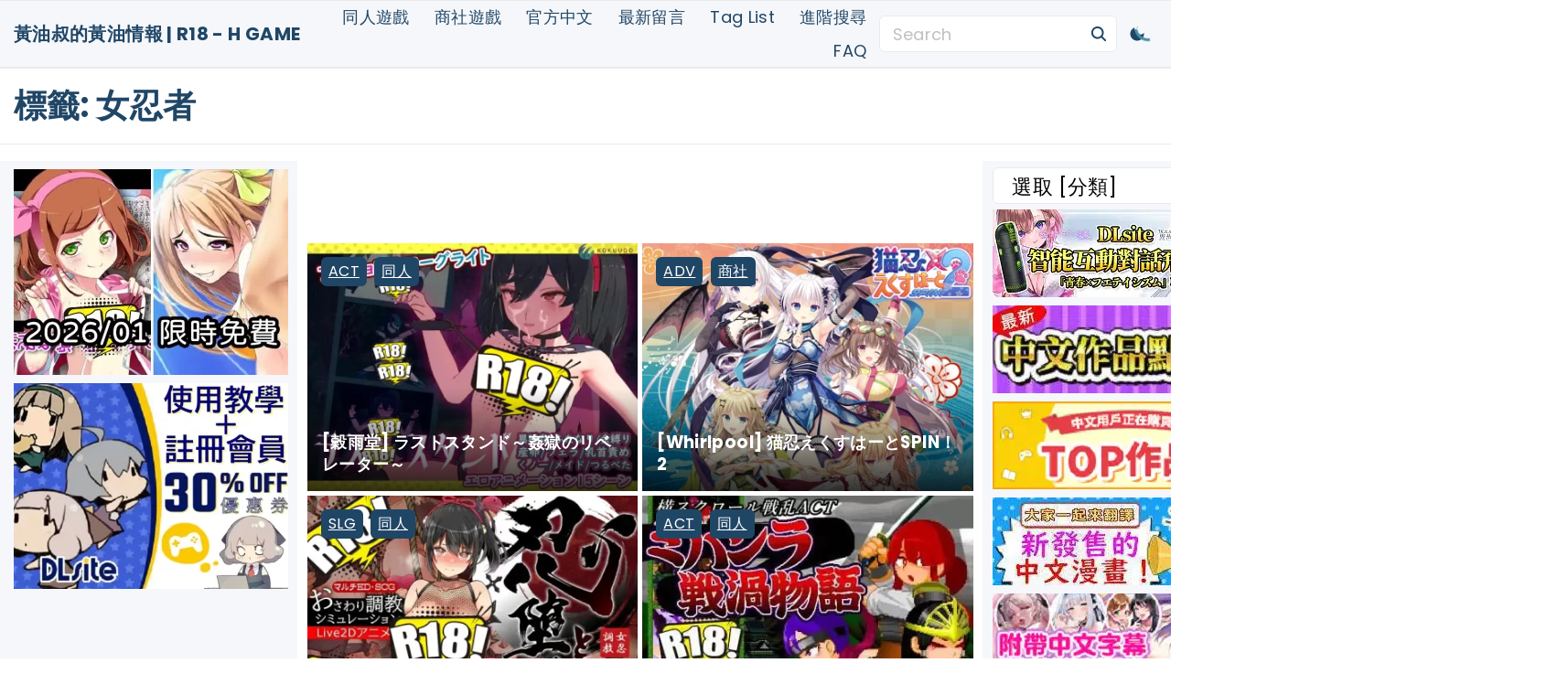

--- FILE ---
content_type: text/html; charset=UTF-8
request_url: https://h-ero-game.com/tag/%E5%A5%B3%E5%BF%8D%E8%80%85/
body_size: 33237
content:
<!doctype html>
<html lang="zh-TW" prefix="og: https://ogp.me/ns#" class="no-js-disabled">
<head>
	<meta name="clckd" content="554896ef60ef4e60acd85d1dc21d7b6b" /> 
	<meta charset="UTF-8"/>
	<meta name="viewport" content="width=device-width, initial-scale=1"/>
	<link rel="profile" href="https://gmpg.org/xfn/11"/>
	<script data-type="text/javascript" type="text/plain">function loadAsync(e,t){var a,n=!1;a=document.createElement("script"),a.type="text/javascript",a.src=e,a.onreadystatechange=function(){n||this.readyState&&"complete"!=this.readyState||(n=!0,"function"==typeof t&&t())},a.onload=a.onreadystatechange,document.getElementsByTagName("head")[0].appendChild(a)}</script>

<!-- Search Engine Optimization by Rank Math - https://rankmath.com/ -->
<title>女忍者 - 黃油叔的黃油情報 | R18 - H GAME</title>
<meta name="robots" content="follow, index, max-snippet:-1, max-video-preview:-1, max-image-preview:large"/>
<link rel="canonical" href="https://h-ero-game.com/tag/%e5%a5%b3%e5%bf%8d%e8%80%85/" />
<link rel="next" href="https://h-ero-game.com/tag/%e5%a5%b3%e5%bf%8d%e8%80%85/page/2/" />
<meta property="og:locale" content="zh_TW" />
<meta property="og:type" content="article" />
<meta property="og:title" content="女忍者 - 黃油叔的黃油情報 | R18 - H GAME" />
<meta property="og:url" content="https://h-ero-game.com/tag/%e5%a5%b3%e5%bf%8d%e8%80%85/" />
<meta property="og:site_name" content="黃油叔的黃油情報 | R18 - H GAME" />
<meta property="article:publisher" content="https://www.facebook.com/h.ero.game.2021" />
<meta property="og:image" content="https://h-ero-game.com/wp-content/uploads/2021/12/h-ero-game.com-1200x630-2021-12-29_04-52-32_901940.png" />
<meta property="og:image:secure_url" content="https://h-ero-game.com/wp-content/uploads/2021/12/h-ero-game.com-1200x630-2021-12-29_04-52-32_901940.png" />
<meta property="og:image:width" content="1200" />
<meta property="og:image:height" content="630" />
<meta property="og:image:type" content="image/png" />
<meta name="twitter:card" content="summary_large_image" />
<meta name="twitter:title" content="女忍者 - 黃油叔的黃油情報 | R18 - H GAME" />
<meta name="twitter:site" content="@HERo_game_tw" />
<meta name="twitter:image" content="https://h-ero-game.com/wp-content/uploads/2021/12/h-ero-game.com-1200x630-2021-12-29_04-52-32_901940.png" />
<meta name="twitter:label1" content="文章" />
<meta name="twitter:data1" content="17" />
<script type="application/ld+json" class="rank-math-schema">{"@context":"https://schema.org","@graph":[{"@type":"Person","@id":"https://h-ero-game.com/#person","name":"\u9ec3\u6cb9\u53d4\u7684\u9ec3\u6cb9\u60c5\u5831 | R18 - H GAME","sameAs":["https://www.facebook.com/h.ero.game.2021","https://twitter.com/HERo_game_tw"],"image":{"@type":"ImageObject","@id":"https://h-ero-game.com/#logo","url":"https://h-ero-game.com/wp-content/uploads/2021/12/h-ero-game.com-1200x630-2021-12-29_04-52-32_901940.png","contentUrl":"https://h-ero-game.com/wp-content/uploads/2021/12/h-ero-game.com-1200x630-2021-12-29_04-52-32_901940.png","caption":"\u9ec3\u6cb9\u53d4\u7684\u9ec3\u6cb9\u60c5\u5831 | R18 - H GAME","inLanguage":"zh-TW","width":"1200","height":"630"}},{"@type":"WebSite","@id":"https://h-ero-game.com/#website","url":"https://h-ero-game.com","name":"\u9ec3\u6cb9\u53d4\u7684\u9ec3\u6cb9\u60c5\u5831 | R18 - H GAME","publisher":{"@id":"https://h-ero-game.com/#person"},"inLanguage":"zh-TW"},{"@type":"CollectionPage","@id":"https://h-ero-game.com/tag/%e5%a5%b3%e5%bf%8d%e8%80%85/#webpage","url":"https://h-ero-game.com/tag/%e5%a5%b3%e5%bf%8d%e8%80%85/","name":"\u5973\u5fcd\u8005 - \u9ec3\u6cb9\u53d4\u7684\u9ec3\u6cb9\u60c5\u5831 | R18 - H GAME","isPartOf":{"@id":"https://h-ero-game.com/#website"},"inLanguage":"zh-TW"}]}</script>
<!-- /Rank Math WordPress SEO plugin -->

<link rel="alternate" type="application/rss+xml" title="訂閱《黃油叔的黃油情報 | R18 - H GAME》&raquo; 資訊提供" href="https://h-ero-game.com/feed/" />
<link rel="alternate" type="application/rss+xml" title="訂閱《黃油叔的黃油情報 | R18 - H GAME》&raquo; 留言的資訊提供" href="https://h-ero-game.com/comments/feed/" />
<script id="wpp-js" data-sampling="0" data-sampling-rate="100" data-api-url="https://h-ero-game.com/wp-json/wordpress-popular-posts" data-post-id="0" data-token="580dac5758" data-lang="0" data-debug="0" data-src="https://h-ero-game.com/wp-content/plugins/wordpress-popular-posts/assets/js/wpp.min.js?ver=7.3.6"></script>
<link rel="alternate" type="application/rss+xml" title="訂閱《黃油叔的黃油情報 | R18 - H GAME》&raquo; 標籤〈女忍者〉的資訊提供" href="https://h-ero-game.com/tag/%e5%a5%b3%e5%bf%8d%e8%80%85/feed/" />
<style id='wp-img-auto-sizes-contain-inline-css'>
img:is([sizes=auto i],[sizes^="auto," i]){contain-intrinsic-size:3000px 1500px}
/*# sourceURL=wp-img-auto-sizes-contain-inline-css */
</style>
<style id='wp-block-library-inline-css'>
:root{--wp-block-synced-color:#7a00df;--wp-block-synced-color--rgb:122,0,223;--wp-bound-block-color:var(--wp-block-synced-color);--wp-editor-canvas-background:#ddd;--wp-admin-theme-color:#007cba;--wp-admin-theme-color--rgb:0,124,186;--wp-admin-theme-color-darker-10:#006ba1;--wp-admin-theme-color-darker-10--rgb:0,107,160.5;--wp-admin-theme-color-darker-20:#005a87;--wp-admin-theme-color-darker-20--rgb:0,90,135;--wp-admin-border-width-focus:2px}@media (min-resolution:192dpi){:root{--wp-admin-border-width-focus:1.5px}}.wp-element-button{cursor:pointer}:root .has-very-light-gray-background-color{background-color:#eee}:root .has-very-dark-gray-background-color{background-color:#313131}:root .has-very-light-gray-color{color:#eee}:root .has-very-dark-gray-color{color:#313131}:root .has-vivid-green-cyan-to-vivid-cyan-blue-gradient-background{background:linear-gradient(135deg,#00d084,#0693e3)}:root .has-purple-crush-gradient-background{background:linear-gradient(135deg,#34e2e4,#4721fb 50%,#ab1dfe)}:root .has-hazy-dawn-gradient-background{background:linear-gradient(135deg,#faaca8,#dad0ec)}:root .has-subdued-olive-gradient-background{background:linear-gradient(135deg,#fafae1,#67a671)}:root .has-atomic-cream-gradient-background{background:linear-gradient(135deg,#fdd79a,#004a59)}:root .has-nightshade-gradient-background{background:linear-gradient(135deg,#330968,#31cdcf)}:root .has-midnight-gradient-background{background:linear-gradient(135deg,#020381,#2874fc)}:root{--wp--preset--font-size--normal:16px;--wp--preset--font-size--huge:42px}.has-regular-font-size{font-size:1em}.has-larger-font-size{font-size:2.625em}.has-normal-font-size{font-size:var(--wp--preset--font-size--normal)}.has-huge-font-size{font-size:var(--wp--preset--font-size--huge)}.has-text-align-center{text-align:center}.has-text-align-left{text-align:left}.has-text-align-right{text-align:right}.has-fit-text{white-space:nowrap!important}#end-resizable-editor-section{display:none}.aligncenter{clear:both}.items-justified-left{justify-content:flex-start}.items-justified-center{justify-content:center}.items-justified-right{justify-content:flex-end}.items-justified-space-between{justify-content:space-between}.screen-reader-text{border:0;clip-path:inset(50%);height:1px;margin:-1px;overflow:hidden;padding:0;position:absolute;width:1px;word-wrap:normal!important}.screen-reader-text:focus{background-color:#ddd;clip-path:none;color:#444;display:block;font-size:1em;height:auto;left:5px;line-height:normal;padding:15px 23px 14px;text-decoration:none;top:5px;width:auto;z-index:100000}html :where(.has-border-color){border-style:solid}html :where([style*=border-top-color]){border-top-style:solid}html :where([style*=border-right-color]){border-right-style:solid}html :where([style*=border-bottom-color]){border-bottom-style:solid}html :where([style*=border-left-color]){border-left-style:solid}html :where([style*=border-width]){border-style:solid}html :where([style*=border-top-width]){border-top-style:solid}html :where([style*=border-right-width]){border-right-style:solid}html :where([style*=border-bottom-width]){border-bottom-style:solid}html :where([style*=border-left-width]){border-left-style:solid}html :where(img[class*=wp-image-]){height:auto;max-width:100%}:where(figure){margin:0 0 1em}html :where(.is-position-sticky){--wp-admin--admin-bar--position-offset:var(--wp-admin--admin-bar--height,0px)}@media screen and (max-width:600px){html :where(.is-position-sticky){--wp-admin--admin-bar--position-offset:0px}}

/*# sourceURL=wp-block-library-inline-css */
</style><style id='wp-block-categories-inline-css'>
.wp-block-categories{box-sizing:border-box}.wp-block-categories.alignleft{margin-right:2em}.wp-block-categories.alignright{margin-left:2em}.wp-block-categories.wp-block-categories-dropdown.aligncenter{text-align:center}.wp-block-categories .wp-block-categories__label{display:block;width:100%}
/*# sourceURL=https://h-ero-game.com/wp-includes/blocks/categories/style.min.css */
</style>
<style id='wp-block-heading-inline-css'>
h1:where(.wp-block-heading).has-background,h2:where(.wp-block-heading).has-background,h3:where(.wp-block-heading).has-background,h4:where(.wp-block-heading).has-background,h5:where(.wp-block-heading).has-background,h6:where(.wp-block-heading).has-background{padding:1.25em 2.375em}h1.has-text-align-left[style*=writing-mode]:where([style*=vertical-lr]),h1.has-text-align-right[style*=writing-mode]:where([style*=vertical-rl]),h2.has-text-align-left[style*=writing-mode]:where([style*=vertical-lr]),h2.has-text-align-right[style*=writing-mode]:where([style*=vertical-rl]),h3.has-text-align-left[style*=writing-mode]:where([style*=vertical-lr]),h3.has-text-align-right[style*=writing-mode]:where([style*=vertical-rl]),h4.has-text-align-left[style*=writing-mode]:where([style*=vertical-lr]),h4.has-text-align-right[style*=writing-mode]:where([style*=vertical-rl]),h5.has-text-align-left[style*=writing-mode]:where([style*=vertical-lr]),h5.has-text-align-right[style*=writing-mode]:where([style*=vertical-rl]),h6.has-text-align-left[style*=writing-mode]:where([style*=vertical-lr]),h6.has-text-align-right[style*=writing-mode]:where([style*=vertical-rl]){rotate:180deg}
/*# sourceURL=https://h-ero-game.com/wp-includes/blocks/heading/style.min.css */
</style>
<style id='wp-block-columns-inline-css'>
.wp-block-columns{box-sizing:border-box;display:flex;flex-wrap:wrap!important}@media (min-width:782px){.wp-block-columns{flex-wrap:nowrap!important}}.wp-block-columns{align-items:normal!important}.wp-block-columns.are-vertically-aligned-top{align-items:flex-start}.wp-block-columns.are-vertically-aligned-center{align-items:center}.wp-block-columns.are-vertically-aligned-bottom{align-items:flex-end}@media (max-width:781px){.wp-block-columns:not(.is-not-stacked-on-mobile)>.wp-block-column{flex-basis:100%!important}}@media (min-width:782px){.wp-block-columns:not(.is-not-stacked-on-mobile)>.wp-block-column{flex-basis:0;flex-grow:1}.wp-block-columns:not(.is-not-stacked-on-mobile)>.wp-block-column[style*=flex-basis]{flex-grow:0}}.wp-block-columns.is-not-stacked-on-mobile{flex-wrap:nowrap!important}.wp-block-columns.is-not-stacked-on-mobile>.wp-block-column{flex-basis:0;flex-grow:1}.wp-block-columns.is-not-stacked-on-mobile>.wp-block-column[style*=flex-basis]{flex-grow:0}:where(.wp-block-columns){margin-bottom:1.75em}:where(.wp-block-columns.has-background){padding:1.25em 2.375em}.wp-block-column{flex-grow:1;min-width:0;overflow-wrap:break-word;word-break:break-word}.wp-block-column.is-vertically-aligned-top{align-self:flex-start}.wp-block-column.is-vertically-aligned-center{align-self:center}.wp-block-column.is-vertically-aligned-bottom{align-self:flex-end}.wp-block-column.is-vertically-aligned-stretch{align-self:stretch}.wp-block-column.is-vertically-aligned-bottom,.wp-block-column.is-vertically-aligned-center,.wp-block-column.is-vertically-aligned-top{width:100%}
/*# sourceURL=https://h-ero-game.com/wp-includes/blocks/columns/style.min.css */
</style>
<style id='wp-block-group-inline-css'>
.wp-block-group{box-sizing:border-box}:where(.wp-block-group.wp-block-group-is-layout-constrained){position:relative}
/*# sourceURL=https://h-ero-game.com/wp-includes/blocks/group/style.min.css */
</style>
<style id='wp-block-paragraph-inline-css'>
.is-small-text{font-size:.875em}.is-regular-text{font-size:1em}.is-large-text{font-size:2.25em}.is-larger-text{font-size:3em}.has-drop-cap:not(:focus):first-letter{float:left;font-size:8.4em;font-style:normal;font-weight:100;line-height:.68;margin:.05em .1em 0 0;text-transform:uppercase}body.rtl .has-drop-cap:not(:focus):first-letter{float:none;margin-left:.1em}p.has-drop-cap.has-background{overflow:hidden}:root :where(p.has-background){padding:1.25em 2.375em}:where(p.has-text-color:not(.has-link-color)) a{color:inherit}p.has-text-align-left[style*="writing-mode:vertical-lr"],p.has-text-align-right[style*="writing-mode:vertical-rl"]{rotate:180deg}
/*# sourceURL=https://h-ero-game.com/wp-includes/blocks/paragraph/style.min.css */
</style>
<style id='wp-block-social-links-inline-css'>
.wp-block-social-links{background:none;box-sizing:border-box;margin-left:0;padding-left:0;padding-right:0;text-indent:0}.wp-block-social-links .wp-social-link a,.wp-block-social-links .wp-social-link a:hover{border-bottom:0;box-shadow:none;text-decoration:none}.wp-block-social-links .wp-social-link svg{height:1em;width:1em}.wp-block-social-links .wp-social-link span:not(.screen-reader-text){font-size:.65em;margin-left:.5em;margin-right:.5em}.wp-block-social-links.has-small-icon-size{font-size:16px}.wp-block-social-links,.wp-block-social-links.has-normal-icon-size{font-size:24px}.wp-block-social-links.has-large-icon-size{font-size:36px}.wp-block-social-links.has-huge-icon-size{font-size:48px}.wp-block-social-links.aligncenter{display:flex;justify-content:center}.wp-block-social-links.alignright{justify-content:flex-end}.wp-block-social-link{border-radius:9999px;display:block}@media not (prefers-reduced-motion){.wp-block-social-link{transition:transform .1s ease}}.wp-block-social-link{height:auto}.wp-block-social-link a{align-items:center;display:flex;line-height:0}.wp-block-social-link:hover{transform:scale(1.1)}.wp-block-social-links .wp-block-social-link.wp-social-link{display:inline-block;margin:0;padding:0}.wp-block-social-links .wp-block-social-link.wp-social-link .wp-block-social-link-anchor,.wp-block-social-links .wp-block-social-link.wp-social-link .wp-block-social-link-anchor svg,.wp-block-social-links .wp-block-social-link.wp-social-link .wp-block-social-link-anchor:active,.wp-block-social-links .wp-block-social-link.wp-social-link .wp-block-social-link-anchor:hover,.wp-block-social-links .wp-block-social-link.wp-social-link .wp-block-social-link-anchor:visited{color:currentColor;fill:currentColor}:where(.wp-block-social-links:not(.is-style-logos-only)) .wp-social-link{background-color:#f0f0f0;color:#444}:where(.wp-block-social-links:not(.is-style-logos-only)) .wp-social-link-amazon{background-color:#f90;color:#fff}:where(.wp-block-social-links:not(.is-style-logos-only)) .wp-social-link-bandcamp{background-color:#1ea0c3;color:#fff}:where(.wp-block-social-links:not(.is-style-logos-only)) .wp-social-link-behance{background-color:#0757fe;color:#fff}:where(.wp-block-social-links:not(.is-style-logos-only)) .wp-social-link-bluesky{background-color:#0a7aff;color:#fff}:where(.wp-block-social-links:not(.is-style-logos-only)) .wp-social-link-codepen{background-color:#1e1f26;color:#fff}:where(.wp-block-social-links:not(.is-style-logos-only)) .wp-social-link-deviantart{background-color:#02e49b;color:#fff}:where(.wp-block-social-links:not(.is-style-logos-only)) .wp-social-link-discord{background-color:#5865f2;color:#fff}:where(.wp-block-social-links:not(.is-style-logos-only)) .wp-social-link-dribbble{background-color:#e94c89;color:#fff}:where(.wp-block-social-links:not(.is-style-logos-only)) .wp-social-link-dropbox{background-color:#4280ff;color:#fff}:where(.wp-block-social-links:not(.is-style-logos-only)) .wp-social-link-etsy{background-color:#f45800;color:#fff}:where(.wp-block-social-links:not(.is-style-logos-only)) .wp-social-link-facebook{background-color:#0866ff;color:#fff}:where(.wp-block-social-links:not(.is-style-logos-only)) .wp-social-link-fivehundredpx{background-color:#000;color:#fff}:where(.wp-block-social-links:not(.is-style-logos-only)) .wp-social-link-flickr{background-color:#0461dd;color:#fff}:where(.wp-block-social-links:not(.is-style-logos-only)) .wp-social-link-foursquare{background-color:#e65678;color:#fff}:where(.wp-block-social-links:not(.is-style-logos-only)) .wp-social-link-github{background-color:#24292d;color:#fff}:where(.wp-block-social-links:not(.is-style-logos-only)) .wp-social-link-goodreads{background-color:#eceadd;color:#382110}:where(.wp-block-social-links:not(.is-style-logos-only)) .wp-social-link-google{background-color:#ea4434;color:#fff}:where(.wp-block-social-links:not(.is-style-logos-only)) .wp-social-link-gravatar{background-color:#1d4fc4;color:#fff}:where(.wp-block-social-links:not(.is-style-logos-only)) .wp-social-link-instagram{background-color:#f00075;color:#fff}:where(.wp-block-social-links:not(.is-style-logos-only)) .wp-social-link-lastfm{background-color:#e21b24;color:#fff}:where(.wp-block-social-links:not(.is-style-logos-only)) .wp-social-link-linkedin{background-color:#0d66c2;color:#fff}:where(.wp-block-social-links:not(.is-style-logos-only)) .wp-social-link-mastodon{background-color:#3288d4;color:#fff}:where(.wp-block-social-links:not(.is-style-logos-only)) .wp-social-link-medium{background-color:#000;color:#fff}:where(.wp-block-social-links:not(.is-style-logos-only)) .wp-social-link-meetup{background-color:#f6405f;color:#fff}:where(.wp-block-social-links:not(.is-style-logos-only)) .wp-social-link-patreon{background-color:#000;color:#fff}:where(.wp-block-social-links:not(.is-style-logos-only)) .wp-social-link-pinterest{background-color:#e60122;color:#fff}:where(.wp-block-social-links:not(.is-style-logos-only)) .wp-social-link-pocket{background-color:#ef4155;color:#fff}:where(.wp-block-social-links:not(.is-style-logos-only)) .wp-social-link-reddit{background-color:#ff4500;color:#fff}:where(.wp-block-social-links:not(.is-style-logos-only)) .wp-social-link-skype{background-color:#0478d7;color:#fff}:where(.wp-block-social-links:not(.is-style-logos-only)) .wp-social-link-snapchat{background-color:#fefc00;color:#fff;stroke:#000}:where(.wp-block-social-links:not(.is-style-logos-only)) .wp-social-link-soundcloud{background-color:#ff5600;color:#fff}:where(.wp-block-social-links:not(.is-style-logos-only)) .wp-social-link-spotify{background-color:#1bd760;color:#fff}:where(.wp-block-social-links:not(.is-style-logos-only)) .wp-social-link-telegram{background-color:#2aabee;color:#fff}:where(.wp-block-social-links:not(.is-style-logos-only)) .wp-social-link-threads{background-color:#000;color:#fff}:where(.wp-block-social-links:not(.is-style-logos-only)) .wp-social-link-tiktok{background-color:#000;color:#fff}:where(.wp-block-social-links:not(.is-style-logos-only)) .wp-social-link-tumblr{background-color:#011835;color:#fff}:where(.wp-block-social-links:not(.is-style-logos-only)) .wp-social-link-twitch{background-color:#6440a4;color:#fff}:where(.wp-block-social-links:not(.is-style-logos-only)) .wp-social-link-twitter{background-color:#1da1f2;color:#fff}:where(.wp-block-social-links:not(.is-style-logos-only)) .wp-social-link-vimeo{background-color:#1eb7ea;color:#fff}:where(.wp-block-social-links:not(.is-style-logos-only)) .wp-social-link-vk{background-color:#4680c2;color:#fff}:where(.wp-block-social-links:not(.is-style-logos-only)) .wp-social-link-wordpress{background-color:#3499cd;color:#fff}:where(.wp-block-social-links:not(.is-style-logos-only)) .wp-social-link-whatsapp{background-color:#25d366;color:#fff}:where(.wp-block-social-links:not(.is-style-logos-only)) .wp-social-link-x{background-color:#000;color:#fff}:where(.wp-block-social-links:not(.is-style-logos-only)) .wp-social-link-yelp{background-color:#d32422;color:#fff}:where(.wp-block-social-links:not(.is-style-logos-only)) .wp-social-link-youtube{background-color:red;color:#fff}:where(.wp-block-social-links.is-style-logos-only) .wp-social-link{background:none}:where(.wp-block-social-links.is-style-logos-only) .wp-social-link svg{height:1.25em;width:1.25em}:where(.wp-block-social-links.is-style-logos-only) .wp-social-link-amazon{color:#f90}:where(.wp-block-social-links.is-style-logos-only) .wp-social-link-bandcamp{color:#1ea0c3}:where(.wp-block-social-links.is-style-logos-only) .wp-social-link-behance{color:#0757fe}:where(.wp-block-social-links.is-style-logos-only) .wp-social-link-bluesky{color:#0a7aff}:where(.wp-block-social-links.is-style-logos-only) .wp-social-link-codepen{color:#1e1f26}:where(.wp-block-social-links.is-style-logos-only) .wp-social-link-deviantart{color:#02e49b}:where(.wp-block-social-links.is-style-logos-only) .wp-social-link-discord{color:#5865f2}:where(.wp-block-social-links.is-style-logos-only) .wp-social-link-dribbble{color:#e94c89}:where(.wp-block-social-links.is-style-logos-only) .wp-social-link-dropbox{color:#4280ff}:where(.wp-block-social-links.is-style-logos-only) .wp-social-link-etsy{color:#f45800}:where(.wp-block-social-links.is-style-logos-only) .wp-social-link-facebook{color:#0866ff}:where(.wp-block-social-links.is-style-logos-only) .wp-social-link-fivehundredpx{color:#000}:where(.wp-block-social-links.is-style-logos-only) .wp-social-link-flickr{color:#0461dd}:where(.wp-block-social-links.is-style-logos-only) .wp-social-link-foursquare{color:#e65678}:where(.wp-block-social-links.is-style-logos-only) .wp-social-link-github{color:#24292d}:where(.wp-block-social-links.is-style-logos-only) .wp-social-link-goodreads{color:#382110}:where(.wp-block-social-links.is-style-logos-only) .wp-social-link-google{color:#ea4434}:where(.wp-block-social-links.is-style-logos-only) .wp-social-link-gravatar{color:#1d4fc4}:where(.wp-block-social-links.is-style-logos-only) .wp-social-link-instagram{color:#f00075}:where(.wp-block-social-links.is-style-logos-only) .wp-social-link-lastfm{color:#e21b24}:where(.wp-block-social-links.is-style-logos-only) .wp-social-link-linkedin{color:#0d66c2}:where(.wp-block-social-links.is-style-logos-only) .wp-social-link-mastodon{color:#3288d4}:where(.wp-block-social-links.is-style-logos-only) .wp-social-link-medium{color:#000}:where(.wp-block-social-links.is-style-logos-only) .wp-social-link-meetup{color:#f6405f}:where(.wp-block-social-links.is-style-logos-only) .wp-social-link-patreon{color:#000}:where(.wp-block-social-links.is-style-logos-only) .wp-social-link-pinterest{color:#e60122}:where(.wp-block-social-links.is-style-logos-only) .wp-social-link-pocket{color:#ef4155}:where(.wp-block-social-links.is-style-logos-only) .wp-social-link-reddit{color:#ff4500}:where(.wp-block-social-links.is-style-logos-only) .wp-social-link-skype{color:#0478d7}:where(.wp-block-social-links.is-style-logos-only) .wp-social-link-snapchat{color:#fff;stroke:#000}:where(.wp-block-social-links.is-style-logos-only) .wp-social-link-soundcloud{color:#ff5600}:where(.wp-block-social-links.is-style-logos-only) .wp-social-link-spotify{color:#1bd760}:where(.wp-block-social-links.is-style-logos-only) .wp-social-link-telegram{color:#2aabee}:where(.wp-block-social-links.is-style-logos-only) .wp-social-link-threads{color:#000}:where(.wp-block-social-links.is-style-logos-only) .wp-social-link-tiktok{color:#000}:where(.wp-block-social-links.is-style-logos-only) .wp-social-link-tumblr{color:#011835}:where(.wp-block-social-links.is-style-logos-only) .wp-social-link-twitch{color:#6440a4}:where(.wp-block-social-links.is-style-logos-only) .wp-social-link-twitter{color:#1da1f2}:where(.wp-block-social-links.is-style-logos-only) .wp-social-link-vimeo{color:#1eb7ea}:where(.wp-block-social-links.is-style-logos-only) .wp-social-link-vk{color:#4680c2}:where(.wp-block-social-links.is-style-logos-only) .wp-social-link-whatsapp{color:#25d366}:where(.wp-block-social-links.is-style-logos-only) .wp-social-link-wordpress{color:#3499cd}:where(.wp-block-social-links.is-style-logos-only) .wp-social-link-x{color:#000}:where(.wp-block-social-links.is-style-logos-only) .wp-social-link-yelp{color:#d32422}:where(.wp-block-social-links.is-style-logos-only) .wp-social-link-youtube{color:red}.wp-block-social-links.is-style-pill-shape .wp-social-link{width:auto}:root :where(.wp-block-social-links .wp-social-link a){padding:.25em}:root :where(.wp-block-social-links.is-style-logos-only .wp-social-link a){padding:0}:root :where(.wp-block-social-links.is-style-pill-shape .wp-social-link a){padding-left:.6666666667em;padding-right:.6666666667em}.wp-block-social-links:not(.has-icon-color):not(.has-icon-background-color) .wp-social-link-snapchat .wp-block-social-link-label{color:#000}
/*# sourceURL=https://h-ero-game.com/wp-includes/blocks/social-links/style.min.css */
</style>
<style id='wp-block-spacer-inline-css'>
.wp-block-spacer{clear:both}
/*# sourceURL=https://h-ero-game.com/wp-includes/blocks/spacer/style.min.css */
</style>
<style id='wp-block-table-inline-css'>
.wp-block-table{overflow-x:auto}.wp-block-table table{border-collapse:collapse;width:100%}.wp-block-table thead{border-bottom:3px solid}.wp-block-table tfoot{border-top:3px solid}.wp-block-table td,.wp-block-table th{border:1px solid;padding:.5em}.wp-block-table .has-fixed-layout{table-layout:fixed;width:100%}.wp-block-table .has-fixed-layout td,.wp-block-table .has-fixed-layout th{word-break:break-word}.wp-block-table.aligncenter,.wp-block-table.alignleft,.wp-block-table.alignright{display:table;width:auto}.wp-block-table.aligncenter td,.wp-block-table.aligncenter th,.wp-block-table.alignleft td,.wp-block-table.alignleft th,.wp-block-table.alignright td,.wp-block-table.alignright th{word-break:break-word}.wp-block-table .has-subtle-light-gray-background-color{background-color:#f3f4f5}.wp-block-table .has-subtle-pale-green-background-color{background-color:#e9fbe5}.wp-block-table .has-subtle-pale-blue-background-color{background-color:#e7f5fe}.wp-block-table .has-subtle-pale-pink-background-color{background-color:#fcf0ef}.wp-block-table.is-style-stripes{background-color:initial;border-collapse:inherit;border-spacing:0}.wp-block-table.is-style-stripes tbody tr:nth-child(odd){background-color:#f0f0f0}.wp-block-table.is-style-stripes.has-subtle-light-gray-background-color tbody tr:nth-child(odd){background-color:#f3f4f5}.wp-block-table.is-style-stripes.has-subtle-pale-green-background-color tbody tr:nth-child(odd){background-color:#e9fbe5}.wp-block-table.is-style-stripes.has-subtle-pale-blue-background-color tbody tr:nth-child(odd){background-color:#e7f5fe}.wp-block-table.is-style-stripes.has-subtle-pale-pink-background-color tbody tr:nth-child(odd){background-color:#fcf0ef}.wp-block-table.is-style-stripes td,.wp-block-table.is-style-stripes th{border-color:#0000}.wp-block-table.is-style-stripes{border-bottom:1px solid #f0f0f0}.wp-block-table .has-border-color td,.wp-block-table .has-border-color th,.wp-block-table .has-border-color tr,.wp-block-table .has-border-color>*{border-color:inherit}.wp-block-table table[style*=border-top-color] tr:first-child,.wp-block-table table[style*=border-top-color] tr:first-child td,.wp-block-table table[style*=border-top-color] tr:first-child th,.wp-block-table table[style*=border-top-color]>*,.wp-block-table table[style*=border-top-color]>* td,.wp-block-table table[style*=border-top-color]>* th{border-top-color:inherit}.wp-block-table table[style*=border-top-color] tr:not(:first-child){border-top-color:initial}.wp-block-table table[style*=border-right-color] td:last-child,.wp-block-table table[style*=border-right-color] th,.wp-block-table table[style*=border-right-color] tr,.wp-block-table table[style*=border-right-color]>*{border-right-color:inherit}.wp-block-table table[style*=border-bottom-color] tr:last-child,.wp-block-table table[style*=border-bottom-color] tr:last-child td,.wp-block-table table[style*=border-bottom-color] tr:last-child th,.wp-block-table table[style*=border-bottom-color]>*,.wp-block-table table[style*=border-bottom-color]>* td,.wp-block-table table[style*=border-bottom-color]>* th{border-bottom-color:inherit}.wp-block-table table[style*=border-bottom-color] tr:not(:last-child){border-bottom-color:initial}.wp-block-table table[style*=border-left-color] td:first-child,.wp-block-table table[style*=border-left-color] th,.wp-block-table table[style*=border-left-color] tr,.wp-block-table table[style*=border-left-color]>*{border-left-color:inherit}.wp-block-table table[style*=border-style] td,.wp-block-table table[style*=border-style] th,.wp-block-table table[style*=border-style] tr,.wp-block-table table[style*=border-style]>*{border-style:inherit}.wp-block-table table[style*=border-width] td,.wp-block-table table[style*=border-width] th,.wp-block-table table[style*=border-width] tr,.wp-block-table table[style*=border-width]>*{border-style:inherit;border-width:inherit}
/*# sourceURL=https://h-ero-game.com/wp-includes/blocks/table/style.min.css */
</style>
<style id='global-styles-inline-css'>
:root{--wp--preset--aspect-ratio--square: 1;--wp--preset--aspect-ratio--4-3: 4/3;--wp--preset--aspect-ratio--3-4: 3/4;--wp--preset--aspect-ratio--3-2: 3/2;--wp--preset--aspect-ratio--2-3: 2/3;--wp--preset--aspect-ratio--16-9: 16/9;--wp--preset--aspect-ratio--9-16: 9/16;--wp--preset--color--black: #000000;--wp--preset--color--cyan-bluish-gray: #abb8c3;--wp--preset--color--white: #ffffff;--wp--preset--color--pale-pink: #f78da7;--wp--preset--color--vivid-red: #cf2e2e;--wp--preset--color--luminous-vivid-orange: #ff6900;--wp--preset--color--luminous-vivid-amber: #fcb900;--wp--preset--color--light-green-cyan: #7bdcb5;--wp--preset--color--vivid-green-cyan: #00d084;--wp--preset--color--pale-cyan-blue: #8ed1fc;--wp--preset--color--vivid-cyan-blue: #0693e3;--wp--preset--color--vivid-purple: #9b51e0;--wp--preset--color--light: var(--colorLight);--wp--preset--color--font: var(--colorFont);--wp--preset--color--font-muted: var(--colorFontMuted);--wp--preset--color--background: var(--colorBackground);--wp--preset--color--border: var(--colorBorder);--wp--preset--color--dark: var(--colorDark);--wp--preset--color--dark-muted: var(--colorDarkMuted);--wp--preset--color--main: var(--colorMain);--wp--preset--color--main-2: var(--colorMain2);--wp--preset--color--main-3: var(--colorMain3);--wp--preset--color--main-4: var(--colorMain4);--wp--preset--gradient--vivid-cyan-blue-to-vivid-purple: linear-gradient(135deg,rgb(6,147,227) 0%,rgb(155,81,224) 100%);--wp--preset--gradient--light-green-cyan-to-vivid-green-cyan: linear-gradient(135deg,rgb(122,220,180) 0%,rgb(0,208,130) 100%);--wp--preset--gradient--luminous-vivid-amber-to-luminous-vivid-orange: linear-gradient(135deg,rgb(252,185,0) 0%,rgb(255,105,0) 100%);--wp--preset--gradient--luminous-vivid-orange-to-vivid-red: linear-gradient(135deg,rgb(255,105,0) 0%,rgb(207,46,46) 100%);--wp--preset--gradient--very-light-gray-to-cyan-bluish-gray: linear-gradient(135deg,rgb(238,238,238) 0%,rgb(169,184,195) 100%);--wp--preset--gradient--cool-to-warm-spectrum: linear-gradient(135deg,rgb(74,234,220) 0%,rgb(151,120,209) 20%,rgb(207,42,186) 40%,rgb(238,44,130) 60%,rgb(251,105,98) 80%,rgb(254,248,76) 100%);--wp--preset--gradient--blush-light-purple: linear-gradient(135deg,rgb(255,206,236) 0%,rgb(152,150,240) 100%);--wp--preset--gradient--blush-bordeaux: linear-gradient(135deg,rgb(254,205,165) 0%,rgb(254,45,45) 50%,rgb(107,0,62) 100%);--wp--preset--gradient--luminous-dusk: linear-gradient(135deg,rgb(255,203,112) 0%,rgb(199,81,192) 50%,rgb(65,88,208) 100%);--wp--preset--gradient--pale-ocean: linear-gradient(135deg,rgb(255,245,203) 0%,rgb(182,227,212) 50%,rgb(51,167,181) 100%);--wp--preset--gradient--electric-grass: linear-gradient(135deg,rgb(202,248,128) 0%,rgb(113,206,126) 100%);--wp--preset--gradient--midnight: linear-gradient(135deg,rgb(2,3,129) 0%,rgb(40,116,252) 100%);--wp--preset--font-size--small: 13px;--wp--preset--font-size--medium: 20px;--wp--preset--font-size--large: 36px;--wp--preset--font-size--x-large: 42px;--wp--preset--font-size--normal: 18px;--wp--preset--font-size--huge: 1.65em;--wp--preset--font-size--xl: calc(1em + 1.5vmin);--wp--preset--font-size--xxl: calc(2em + 2vmin);--wp--preset--font-size--xxxl: calc(2.25em + 5vmin);--wp--preset--font-size--xxxxl: calc(2.25em + 7vmin);--wp--preset--spacing--20: 0.44rem;--wp--preset--spacing--30: 0.67rem;--wp--preset--spacing--40: 1rem;--wp--preset--spacing--50: 1.5rem;--wp--preset--spacing--60: 2.25rem;--wp--preset--spacing--70: 3.38rem;--wp--preset--spacing--80: 5.06rem;--wp--preset--shadow--natural: 6px 6px 9px rgba(0, 0, 0, 0.2);--wp--preset--shadow--deep: 12px 12px 50px rgba(0, 0, 0, 0.4);--wp--preset--shadow--sharp: 6px 6px 0px rgba(0, 0, 0, 0.2);--wp--preset--shadow--outlined: 6px 6px 0px -3px rgb(255, 255, 255), 6px 6px rgb(0, 0, 0);--wp--preset--shadow--crisp: 6px 6px 0px rgb(0, 0, 0);}:root { --wp--style--global--content-size: 1140px;--wp--style--global--wide-size: 1250px; }:where(body) { margin: 0; }.wp-site-blocks > .alignleft { float: left; margin-right: 2em; }.wp-site-blocks > .alignright { float: right; margin-left: 2em; }.wp-site-blocks > .aligncenter { justify-content: center; margin-left: auto; margin-right: auto; }:where(.is-layout-flex){gap: 0.5em;}:where(.is-layout-grid){gap: 0.5em;}.is-layout-flow > .alignleft{float: left;margin-inline-start: 0;margin-inline-end: 2em;}.is-layout-flow > .alignright{float: right;margin-inline-start: 2em;margin-inline-end: 0;}.is-layout-flow > .aligncenter{margin-left: auto !important;margin-right: auto !important;}.is-layout-constrained > .alignleft{float: left;margin-inline-start: 0;margin-inline-end: 2em;}.is-layout-constrained > .alignright{float: right;margin-inline-start: 2em;margin-inline-end: 0;}.is-layout-constrained > .aligncenter{margin-left: auto !important;margin-right: auto !important;}.is-layout-constrained > :where(:not(.alignleft):not(.alignright):not(.alignfull)){max-width: var(--wp--style--global--content-size);margin-left: auto !important;margin-right: auto !important;}.is-layout-constrained > .alignwide{max-width: var(--wp--style--global--wide-size);}body .is-layout-flex{display: flex;}.is-layout-flex{flex-wrap: wrap;align-items: center;}.is-layout-flex > :is(*, div){margin: 0;}body .is-layout-grid{display: grid;}.is-layout-grid > :is(*, div){margin: 0;}body{padding-top: 0px;padding-right: 0px;padding-bottom: 0px;padding-left: 0px;}:root :where(.wp-element-button, .wp-block-button__link){background-color: #32373c;border-width: 0;color: #fff;font-family: inherit;font-size: inherit;font-style: inherit;font-weight: inherit;letter-spacing: inherit;line-height: inherit;padding-top: calc(0.667em + 2px);padding-right: calc(1.333em + 2px);padding-bottom: calc(0.667em + 2px);padding-left: calc(1.333em + 2px);text-decoration: none;text-transform: inherit;}.has-black-color{color: var(--wp--preset--color--black) !important;}.has-cyan-bluish-gray-color{color: var(--wp--preset--color--cyan-bluish-gray) !important;}.has-white-color{color: var(--wp--preset--color--white) !important;}.has-pale-pink-color{color: var(--wp--preset--color--pale-pink) !important;}.has-vivid-red-color{color: var(--wp--preset--color--vivid-red) !important;}.has-luminous-vivid-orange-color{color: var(--wp--preset--color--luminous-vivid-orange) !important;}.has-luminous-vivid-amber-color{color: var(--wp--preset--color--luminous-vivid-amber) !important;}.has-light-green-cyan-color{color: var(--wp--preset--color--light-green-cyan) !important;}.has-vivid-green-cyan-color{color: var(--wp--preset--color--vivid-green-cyan) !important;}.has-pale-cyan-blue-color{color: var(--wp--preset--color--pale-cyan-blue) !important;}.has-vivid-cyan-blue-color{color: var(--wp--preset--color--vivid-cyan-blue) !important;}.has-vivid-purple-color{color: var(--wp--preset--color--vivid-purple) !important;}.has-light-color{color: var(--wp--preset--color--light) !important;}.has-font-color{color: var(--wp--preset--color--font) !important;}.has-font-muted-color{color: var(--wp--preset--color--font-muted) !important;}.has-background-color{color: var(--wp--preset--color--background) !important;}.has-border-color{color: var(--wp--preset--color--border) !important;}.has-dark-color{color: var(--wp--preset--color--dark) !important;}.has-dark-muted-color{color: var(--wp--preset--color--dark-muted) !important;}.has-main-color{color: var(--wp--preset--color--main) !important;}.has-main-2-color{color: var(--wp--preset--color--main-2) !important;}.has-main-3-color{color: var(--wp--preset--color--main-3) !important;}.has-main-4-color{color: var(--wp--preset--color--main-4) !important;}.has-black-background-color{background-color: var(--wp--preset--color--black) !important;}.has-cyan-bluish-gray-background-color{background-color: var(--wp--preset--color--cyan-bluish-gray) !important;}.has-white-background-color{background-color: var(--wp--preset--color--white) !important;}.has-pale-pink-background-color{background-color: var(--wp--preset--color--pale-pink) !important;}.has-vivid-red-background-color{background-color: var(--wp--preset--color--vivid-red) !important;}.has-luminous-vivid-orange-background-color{background-color: var(--wp--preset--color--luminous-vivid-orange) !important;}.has-luminous-vivid-amber-background-color{background-color: var(--wp--preset--color--luminous-vivid-amber) !important;}.has-light-green-cyan-background-color{background-color: var(--wp--preset--color--light-green-cyan) !important;}.has-vivid-green-cyan-background-color{background-color: var(--wp--preset--color--vivid-green-cyan) !important;}.has-pale-cyan-blue-background-color{background-color: var(--wp--preset--color--pale-cyan-blue) !important;}.has-vivid-cyan-blue-background-color{background-color: var(--wp--preset--color--vivid-cyan-blue) !important;}.has-vivid-purple-background-color{background-color: var(--wp--preset--color--vivid-purple) !important;}.has-light-background-color{background-color: var(--wp--preset--color--light) !important;}.has-font-background-color{background-color: var(--wp--preset--color--font) !important;}.has-font-muted-background-color{background-color: var(--wp--preset--color--font-muted) !important;}.has-background-background-color{background-color: var(--wp--preset--color--background) !important;}.has-border-background-color{background-color: var(--wp--preset--color--border) !important;}.has-dark-background-color{background-color: var(--wp--preset--color--dark) !important;}.has-dark-muted-background-color{background-color: var(--wp--preset--color--dark-muted) !important;}.has-main-background-color{background-color: var(--wp--preset--color--main) !important;}.has-main-2-background-color{background-color: var(--wp--preset--color--main-2) !important;}.has-main-3-background-color{background-color: var(--wp--preset--color--main-3) !important;}.has-main-4-background-color{background-color: var(--wp--preset--color--main-4) !important;}.has-black-border-color{border-color: var(--wp--preset--color--black) !important;}.has-cyan-bluish-gray-border-color{border-color: var(--wp--preset--color--cyan-bluish-gray) !important;}.has-white-border-color{border-color: var(--wp--preset--color--white) !important;}.has-pale-pink-border-color{border-color: var(--wp--preset--color--pale-pink) !important;}.has-vivid-red-border-color{border-color: var(--wp--preset--color--vivid-red) !important;}.has-luminous-vivid-orange-border-color{border-color: var(--wp--preset--color--luminous-vivid-orange) !important;}.has-luminous-vivid-amber-border-color{border-color: var(--wp--preset--color--luminous-vivid-amber) !important;}.has-light-green-cyan-border-color{border-color: var(--wp--preset--color--light-green-cyan) !important;}.has-vivid-green-cyan-border-color{border-color: var(--wp--preset--color--vivid-green-cyan) !important;}.has-pale-cyan-blue-border-color{border-color: var(--wp--preset--color--pale-cyan-blue) !important;}.has-vivid-cyan-blue-border-color{border-color: var(--wp--preset--color--vivid-cyan-blue) !important;}.has-vivid-purple-border-color{border-color: var(--wp--preset--color--vivid-purple) !important;}.has-light-border-color{border-color: var(--wp--preset--color--light) !important;}.has-font-border-color{border-color: var(--wp--preset--color--font) !important;}.has-font-muted-border-color{border-color: var(--wp--preset--color--font-muted) !important;}.has-background-border-color{border-color: var(--wp--preset--color--background) !important;}.has-border-border-color{border-color: var(--wp--preset--color--border) !important;}.has-dark-border-color{border-color: var(--wp--preset--color--dark) !important;}.has-dark-muted-border-color{border-color: var(--wp--preset--color--dark-muted) !important;}.has-main-border-color{border-color: var(--wp--preset--color--main) !important;}.has-main-2-border-color{border-color: var(--wp--preset--color--main-2) !important;}.has-main-3-border-color{border-color: var(--wp--preset--color--main-3) !important;}.has-main-4-border-color{border-color: var(--wp--preset--color--main-4) !important;}.has-vivid-cyan-blue-to-vivid-purple-gradient-background{background: var(--wp--preset--gradient--vivid-cyan-blue-to-vivid-purple) !important;}.has-light-green-cyan-to-vivid-green-cyan-gradient-background{background: var(--wp--preset--gradient--light-green-cyan-to-vivid-green-cyan) !important;}.has-luminous-vivid-amber-to-luminous-vivid-orange-gradient-background{background: var(--wp--preset--gradient--luminous-vivid-amber-to-luminous-vivid-orange) !important;}.has-luminous-vivid-orange-to-vivid-red-gradient-background{background: var(--wp--preset--gradient--luminous-vivid-orange-to-vivid-red) !important;}.has-very-light-gray-to-cyan-bluish-gray-gradient-background{background: var(--wp--preset--gradient--very-light-gray-to-cyan-bluish-gray) !important;}.has-cool-to-warm-spectrum-gradient-background{background: var(--wp--preset--gradient--cool-to-warm-spectrum) !important;}.has-blush-light-purple-gradient-background{background: var(--wp--preset--gradient--blush-light-purple) !important;}.has-blush-bordeaux-gradient-background{background: var(--wp--preset--gradient--blush-bordeaux) !important;}.has-luminous-dusk-gradient-background{background: var(--wp--preset--gradient--luminous-dusk) !important;}.has-pale-ocean-gradient-background{background: var(--wp--preset--gradient--pale-ocean) !important;}.has-electric-grass-gradient-background{background: var(--wp--preset--gradient--electric-grass) !important;}.has-midnight-gradient-background{background: var(--wp--preset--gradient--midnight) !important;}.has-small-font-size{font-size: var(--wp--preset--font-size--small) !important;}.has-medium-font-size{font-size: var(--wp--preset--font-size--medium) !important;}.has-large-font-size{font-size: var(--wp--preset--font-size--large) !important;}.has-x-large-font-size{font-size: var(--wp--preset--font-size--x-large) !important;}.has-normal-font-size{font-size: var(--wp--preset--font-size--normal) !important;}.has-huge-font-size{font-size: var(--wp--preset--font-size--huge) !important;}.has-xl-font-size{font-size: var(--wp--preset--font-size--xl) !important;}.has-xxl-font-size{font-size: var(--wp--preset--font-size--xxl) !important;}.has-xxxl-font-size{font-size: var(--wp--preset--font-size--xxxl) !important;}.has-xxxxl-font-size{font-size: var(--wp--preset--font-size--xxxxl) !important;}
:where(.wp-block-columns.is-layout-flex){gap: 2em;}:where(.wp-block-columns.is-layout-grid){gap: 2em;}
/*# sourceURL=global-styles-inline-css */
</style>
<style id='core-block-supports-inline-css'>
.wp-elements-592b47fa7eaa28d2503b282e8990dd06 a:where(:not(.wp-element-button)){color:var(--wp--preset--color--dark-muted);}.wp-container-core-group-is-layout-8cf370e7{flex-direction:column;align-items:flex-start;}.wp-container-core-group-is-layout-51322021 > :where(:not(.alignleft):not(.alignright):not(.alignfull)){max-width:300px;margin-left:auto !important;margin-right:auto !important;}.wp-container-core-group-is-layout-51322021 > .alignwide{max-width:300px;}.wp-container-core-group-is-layout-51322021 .alignfull{max-width:none;}.wp-container-core-social-links-is-layout-765c4724{justify-content:flex-end;}.wp-container-core-columns-is-layout-9d6595d7{flex-wrap:nowrap;}
/*# sourceURL=core-block-supports-inline-css */
</style>

<style class="optimize_css_2" type="text/css" media="all">body.age_okay_body,html.age_okay_body{overflow:hidden!important;overflow-y:hidden!important;overflow-x:hidden!important}.age_okay_hidden{display:none}::placeholder{color:grey;opacity:.9}:-ms-input-placeholder{color:grey;opacity:.9}::-ms-input-placeholder{color:grey;opacity:.9}#age_okay_container .age_okay_text:empty{display:none}#age_okay_container *,#age_okay_container :after,#age_okay_container :before{-webkit-box-sizing:border-box;-moz-box-sizing:border-box;box-sizing:border-box}#age_okay_container,#age_okay_container #age_okay_fix,#age_okay_container #age_okay_overlay{position:fixed;width:100%;height:100%;left:0;right:0;top:0;bottom:0;border:0;margin:0;padding:0;overflow:hidden;overflow-y:auto}#age_okay_container{z-index:2147483640}#age_okay_container.age_okay_back_image{background-size:cover;background-position:center}#age_okay_logo img{display:block;margin:0 auto;max-height:120px;width:auto}#age_okay_container #age_okay_overlay{z-index:1}#age_okay_container #age_okay_fix{z-index:2;display:flex;align-items:flex-start;justify-content:center}#age_okay_container #age_okay_inner{width:100%;margin:auto 10px;z-index:2;text-align:center;max-height:100%}#age_okay_inner #age_okay_error,#age_okay_inner #age_okay_inner_relative{border-style:solid;width:100%;padding:20px}#age_okay_inner #age_okay_inner_relative{position:relative;border-radius:3px;-webkit-border-radius:3px;-moz-border-radius:3px}#age_okay_inner #age_okay_form{width:100%}#age_okay_inner .age_okay_text#age_okay_title{font-size:30px;font-weight:700;margin-bottom:20px}#age_okay_inner #age_okay_desc{margin-top:-10px}#age_okay_inner .age_okay_button{width:auto;height:auto;font-family:inherit;font-weight:400;display:inline-block;line-height:1.8em;-webkit-appearance:none;outline:0;border:none;padding:6px 25px;text-align:center;font-size:20px;cursor:pointer;margin:10px;margin-top:0;transition:background 150ms ease-in-out;text-decoration:none;text-transform:none;box-shadow:none}#age_okay_inner .age_okay_button.age_okay_button_square{border-radius:0;-webkit-border-radius:0;-moz-border-radius:0}#age_okay_inner .age_okay_button.age_okay_button_smooth{border-radius:3px;-webkit-border-radius:3px;-moz-border-radius:3px}#age_okay_inner .age_okay_button.age_okay_button_round{border-radius:10px;-webkit-border-radius:10px;-moz-border-radius:10px}#age_okay_inner .age_okay_button.age_okay_button_circular{border-radius:50px;-webkit-border-radius:50px;-moz-border-radius:50px}#age_okay_inner .age_okay_button.age_okay_button_yes.age_okay_active{cursor:progress}#age_okay_inner #age_okay_check_check{display:none}#age_okay_inner .age_okay_check_container{margin-bottom:20px}#age_okay_inner .age_okay_check_labels{position:relative;display:inline-block;vertical-align:middle}#age_okay_inner .age_okay_check_label{display:inline-block;padding:4px 4px;margin-bottom:0;font-size:18px;line-height:1.2;text-align:center;vertical-align:middle;cursor:pointer;background-image:none;border:1px solid #fff0;border-radius:4px;-webkit-border-radius:4px;-moz-border-radius:4px;-webkit-user-select:none;-moz-user-select:none;-ms-user-select:none;user-select:none}#age_okay_inner .age_okay_check_label.age_okay_check_label_box{border:1px solid #80808052;background-color:#fff}#age_okay_inner .age_okay_check_span:before{content:"";width:20px;display:inline-block}#age_okay_inner #age_okay_check_check:checked+.age_okay_check_labels .age_okay_check_span:before{content:"\2713";color:#000}#age_okay_inner .age_okay_text{margin-top:0;margin-bottom:20px;line-height:1.5em;font-size:24px}#age_okay_inner .age_okay_check_label.age_okay_text{display:inline}#age_okay_inner .age_okay_input_container{margin-bottom:20px}#age_okay_inner .age_okay_input_container .age_okay_date_input_container{display:inline-block;position:relative;margin:0 2px 5px;font-size:24px;line-height:1em}#age_okay_inner .age_okay_input_container .age_okay_date_input_span{display:inline-block;min-width:75px;visibility:hidden;padding:.7em;line-height:1em}#age_okay_inner .age_okay_input_container .age_okay_date_input_span.age_okay_input_year_span{min-width:80px}#age_okay_inner .age_okay_input_container .age_okay_input_text{position:absolute;top:0;left:0;margin:0;padding:0;width:100%;height:100%;display:inline-block;text-align:center;border:1px solid #000;color:#000;outline:0}input[type=number]::-webkit-inner-spin-button,input[type=number]::-webkit-outer-spin-button{-webkit-appearance:none;margin:0}input[type=number]{-moz-appearance:textfield}#age_okay_inner .age_okay_text#age_okay_logo{margin-bottom:30px}#age_okay_inner #age_okay_endtext{margin-top:10px;margin-bottom:5px}#age_okay_inner .age_okay_text#age_okay_error{font-weight:700;position:absolute;top:100%;margin:0;margin-top:-5px;padding:0 10px 20px;border-top:0!important;border-radius:3px;-webkit-border-radius:3px;-moz-border-radius:3px;-webkit-border-bottom-right-radius:3px;-webkit-border-bottom-left-radius:3px;-moz-border-radius-bottomright:3px;-moz-border-radius-bottomleft:3px;border-bottom-right-radius:3px;border-bottom-left-radius:3px;-webkit-border-top-right-radius:0;-webkit-border-top-left-radius:0;-moz-border-radius-topright:0;-moz-border-radius-topleft:0;border-top-right-radius:0;border-top-left-radius:0}@media (max-width:768px){#age_okay_inner .age_okay_text#age_okay_title{font-size:22px}#age_okay_inner #age_okay_desc,#age_okay_inner #age_okay_endtext,#age_okay_inner #age_okay_error,#age_okay_inner .age_okay_button,#age_okay_inner .age_okay_check_label.age_okay_text,#age_okay_inner .age_okay_input_container .age_okay_date_input_container{font-size:18px}#age_okay_logo{margin-top:5px}#age_okay_logo img{max-height:80px}#age_okay_inner .age_okay_input_container .age_okay_date_input_span{min-width:60px}#age_okay_inner .age_okay_button{padding:6px 18px}#age_okay_inner .age_okay_text#age_okay_error{padding-bottom:10px}#age_okay_inner #age_okay_inner_relative{padding:10px}}</style>
<style class="optimize_css_2" type="text/css" media="all">body{display:block}.searchandfilter p{margin-top:1em;display:inline-block}.searchandfilter ul{display:inline-block}.searchandfilter li{list-style:none;display:inline-block;padding-right:10px}.widget-area .searchandfilter li,.widget-area .searchandfilter p{display:block}.searchandfilter label{display:block}.searchandfilter h4{margin:15px 0;font-size:16px}.searchandfilter ul>li>ul:not(.children){margin-left:0}</style>
<link rel='stylesheet' id='tag-groups-css-frontend-structure-css' href='https://h-ero-game.com/wp-content/plugins/tag-groups/assets/css/jquery-ui.structure.min.css' media='all' />
<link rel='stylesheet' id='tag-groups-css-frontend-css' href='https://h-ero-game.com/wp-content/plugins/tag-groups/assets/css/frontend.min.css' media='all' />
<style class="optimize_css_2" type="text/css" media="all">@media screen and (min-width:992px){.with-sidebar .sidebar-25 .column-main{padding-right:var(--sb-gap)!important;padding-left:var(--sb-gap)!important}.with-sidebar .sidebar-33 .column-main{padding-right:0!important;padding-left:0!important}.with-sidebar .sidebar-33 .column-aside{padding-left:var(--sb-gap)}.with-sidebar .sidebar-33 .column-opposite{padding-left:0;padding-right:var(--sb-gap)}.with-sidebar .column-opposite{order:-1}.sidebar-left .column-opposite{order:3}.sidebar-left .sidebar-33 .column-aside{padding-right:var(--sb-gap);padding-left:0}.sidebar-left .sidebar-33 .column-opposite{padding-right:0;padding-left:var(--sb-gap)}.with-sidebar .column-main{flex:33.333% 1;width:33.333%}.with-sidebar .column-aside{flex:33.333% 1}.with-sidebar .sidebar-25 .column-main{flex:50% 1;width:50%}.with-sidebar .sidebar-25 .column-aside{flex:25% 1}}</style>
<style class="optimize_css_2" type="text/css" media="all">#box .nav-links .next,#box .nav-links .prev{padding:0}#box .nav-links .icon-inline .svg-icon svg{fill:var(--colorDarkMuted);color:currentColor;max-width:1em;max-height:1em}#box .nav-links .icon-inline{vertical-align:bottom}#box .nav-links,#box .page-links{line-height:1;clear:both;margin:2em 0}#box .nav-links:before,#box .nav-links:after,#box .page-links:before,#box .page-links:after{content:"";display:block;clear:both}#box .nav-links:last-child,#box .page-links:last-child{margin-bottom:0}#box .nav-links a,#box .nav-links .current,#box .page-links a,#box .page-links .current{display:inline-block;margin:3px;padding:0;font-size:inherit;min-width:50px;line-height:50px;text-align:center;background-color:var(--colorBackground)}#box .nav-links a .svg-icon,#box .nav-links .current .svg-icon,#box .page-links a .svg-icon,#box .page-links .current .svg-icon{line-height:inherit}#box .nav-links a:hover,#box .nav-links a:focus,#box .page-links a:hover,#box .page-links a:focus{background-color:var(--colorMain);color:#fff}#box .nav-links .current,#box .page-links .current{background-color:var(--colorMain);color:#fff}#box .page-links>span:first-child{border:none;padding-right:.5em;padding-left:0}</style>
<style class="optimize_css_2" type="text/css" media="all">#to-top{background-color:var(--colorMain)}#to-top:before{border-color:#fff}</style>
<style class="optimize_css_2" type="text/css" media="all">#toggle_inverse{position:relative;margin-left:34px;line-height:1;display:flex;align-items:center;height:44px;font-size:16px;padding:0 .5em;background:none;border:none;color:var(--colorDark)}#toggle_inverse .svg-icon{padding:0 .25em}#toggle_inverse .c-default{display:none}#toggle_inverse.active .c-default{display:inline}#toggle_inverse.active .c-inverse{display:none}#toggle_inverse:before,#toggle_inverse:after{content:"";display:inline-block;width:28px;height:16px;border-radius:20px;position:absolute;left:-28px;border:1px solid var(--colorDark)}#toggle_inverse:after{width:12px;height:12px;left:-26px;background:var(--colorDark);transition:left .2s ease}#toggle_inverse.active:after{left:-14px}#toggle_inverse.switch-hidden{margin-left:0}#toggle_inverse.switch-hidden:before,#toggle_inverse.switch-hidden:after{display:none}.i #toggle_inverse{color:var(--colorLight)}.i #toggle_inverse:before,.i #toggle_inverse:after{border-color:var(--colorLight)}.i #toggle_inverse:after{background:var(--colorLight)}.i.c #toggle_inverse{color:#fff}.i.c #toggle_inverse:before,.i.c #toggle_inverse:after{border-color:#fff}.i.c #toggle_inverse:after{background:#fff}</style>
<link rel='stylesheet' id='exs-glightbox-style-css' href='https://h-ero-game.com/wp-content/themes/exs-pro/assets/vendors/glightbox/glightbox.min.css' media='all' />
<style class="optimize_css_2" type="text/css" media="all">.column-aside{position:relative;padding-top:2em}[class*=pt-] .column-aside{padding-top:0}[class*=pt-0] .column-aside{padding-top:2em}.column-aside:before{content:"";position:absolute;left:calc(0rem - var(--sb-gap)/2);top:0;bottom:0;width:50vw;background-color:var(--colorBackground)}.pt-0 .column-aside:before{top:0rem}.pt-1 .column-aside:before{top:-1rem}.pt-2 .column-aside:before{top:-2rem}.pt-3 .column-aside:before{top:-3rem}.pt-4 .column-aside:before{top:-4rem}.pt-5 .column-aside:before{top:-5rem}.pt-6 .column-aside:before{top:-6rem}.pt-7 .column-aside:before{top:-7rem}.pt-8 .column-aside:before{top:-8rem}.pt-9 .column-aside:before{top:-9rem}.pt-10 .column-aside:before{top:-10rem}.pb-0 .column-aside:before{bottom:0rem}.pb-1 .column-aside:before{bottom:-1rem}.pb-2 .column-aside:before{bottom:-2rem}.pb-3 .column-aside:before{bottom:-3rem}.pb-4 .column-aside:before{bottom:-4rem}.pb-5 .column-aside:before{bottom:-5rem}.pb-6 .column-aside:before{bottom:-6rem}.pb-7 .column-aside:before{bottom:-7rem}.pb-8 .column-aside:before{bottom:-8rem}.pb-9 .column-aside:before{bottom:-9rem}.pb-10 .column-aside:before{bottom:-10rem}.sidebar-home-before-columns+#columns .column-aside:before{top:-2rem}.sidebar-left .column-aside:before{left:auto;right:calc(0rem - var(--sb-gap)/2)}@media(max-width:991px){#main .column-aside:before{width:calc(100% + 30px);left:-15px}}.column-aside.column-opposite:before{left:auto;right:calc(0rem - var(--sb-gap)/2)}.sidebar-left .column-aside.column-opposite:before{right:auto;left:calc(0rem - var(--sb-gap)/2)}#columns .column-aside.with-after-columns-sidebar:before{bottom:-2rem}@media(max-width:991px){.column-aside{margin-top:8rem}}</style>
<style class="optimize_css_2" type="text/css" media="all">.tablepress{--text-color:#111;--head-text-color:var(--text-color);--head-bg-color:#d9edf7;--odd-text-color:var(--text-color);--odd-bg-color:#fff;--even-text-color:var(--text-color);--even-bg-color:#f9f9f9;--hover-text-color:var(--text-color);--hover-bg-color:#f3f3f3;--border-color:#ddd;--padding:0.5rem;border:none;border-collapse:collapse;border-spacing:0;clear:both;margin:0 auto 1rem;table-layout:auto;width:100%}.tablepress>:not(caption)>*>*{background:none;border:none;box-sizing:border-box;float:none!important;padding:var(--padding);text-align:left;vertical-align:top}.tablepress>:where(thead)+tbody>:where(:not(.child))>*,.tablepress>tbody>*~:where(:not(.child))>*,.tablepress>tfoot>:where(:first-child)>*{border-top:1px solid var(--border-color)}.tablepress>:where(thead,tfoot)>tr>*{background-color:var(--head-bg-color);color:var(--head-text-color);font-weight:700;vertical-align:middle;word-break:normal}.tablepress>:where(tbody)>tr>*{color:var(--text-color)}.tablepress>:where(tbody.row-striping)>:nth-child(odd of :where(:not(.child,.dtrg-group)))+:where(.child)>*,.tablepress>:where(tbody.row-striping)>:nth-child(odd of :where(:not(.child,.dtrg-group)))>*{background-color:var(--odd-bg-color);color:var(--odd-text-color)}.tablepress>:where(tbody.row-striping)>:nth-child(even of :where(:not(.child,.dtrg-group)))+:where(.child)>*,.tablepress>:where(tbody.row-striping)>:nth-child(even of :where(:not(.child,.dtrg-group)))>*{background-color:var(--even-bg-color);color:var(--even-text-color)}.tablepress>.row-hover>tr{content-visibility:auto}.tablepress>.row-hover>tr:has(+.child:hover)>*,.tablepress>.row-hover>tr:hover+:where(.child)>*,.tablepress>.row-hover>tr:where(:not(.dtrg-group)):hover>*{background-color:var(--hover-bg-color);color:var(--hover-text-color)}.tablepress img{border:none;margin:0;max-width:none;padding:0}.tablepress-table-description{clear:both;display:block}.dt-scroll{width:100%}.dt-scroll .tablepress{width:100%!important}div.dt-scroll-body tfoot tr,div.dt-scroll-body thead tr{height:0}div.dt-scroll-body tfoot tr td,div.dt-scroll-body tfoot tr th,div.dt-scroll-body thead tr td,div.dt-scroll-body thead tr th{border-bottom-width:0!important;border-top-width:0!important;height:0!important;padding-bottom:0!important;padding-top:0!important}div.dt-scroll-body tfoot tr td div.dt-scroll-sizing,div.dt-scroll-body tfoot tr th div.dt-scroll-sizing,div.dt-scroll-body thead tr td div.dt-scroll-sizing,div.dt-scroll-body thead tr th div.dt-scroll-sizing{height:0!important;overflow:hidden!important}div.dt-scroll-body>table.dataTable>thead>tr>td,div.dt-scroll-body>table.dataTable>thead>tr>th{overflow:hidden}.tablepress{--head-active-bg-color:#049cdb;--head-active-text-color:var(--head-text-color);--head-sort-arrow-color:var(--head-active-text-color)}.tablepress thead th:active{outline:none}.tablepress thead .dt-orderable-asc .dt-column-order:before,.tablepress thead .dt-ordering-asc .dt-column-order:before{bottom:50%;content:"\25b2"/"";display:block;position:absolute}.tablepress thead .dt-orderable-desc .dt-column-order:after,.tablepress thead .dt-ordering-desc .dt-column-order:after{content:"\25bc"/"";display:block;position:absolute;top:50%}.tablepress thead .dt-orderable-asc .dt-column-order,.tablepress thead .dt-orderable-desc .dt-column-order,.tablepress thead .dt-ordering-asc .dt-column-order,.tablepress thead .dt-ordering-desc .dt-column-order{color:var(--head-sort-arrow-color);font-family:system-ui,-apple-system,Segoe UI,Roboto,Helvetica Neue,Noto Sans,Liberation Sans,Arial,sans-serif!important;font-size:14px;height:24px;line-height:12px;position:relative;width:12px}.tablepress thead .dt-orderable-asc .dt-column-order:after,.tablepress thead .dt-orderable-asc .dt-column-order:before,.tablepress thead .dt-orderable-desc .dt-column-order:after,.tablepress thead .dt-orderable-desc .dt-column-order:before,.tablepress thead .dt-ordering-asc .dt-column-order:after,.tablepress thead .dt-ordering-asc .dt-column-order:before,.tablepress thead .dt-ordering-desc .dt-column-order:after,.tablepress thead .dt-ordering-desc .dt-column-order:before{opacity:.2}.tablepress thead .dt-orderable-asc,.tablepress thead .dt-orderable-desc{cursor:pointer;outline-offset:-2px}.tablepress thead .dt-orderable-asc:hover,.tablepress thead .dt-orderable-desc:hover,.tablepress thead .dt-ordering-asc,.tablepress thead .dt-ordering-desc{background-color:var(--head-active-bg-color);color:var(--head-active-text-color)}.tablepress thead .dt-ordering-asc .dt-column-order:before,.tablepress thead .dt-ordering-desc .dt-column-order:after{opacity:.8}.tablepress tfoot>tr>* .dt-column-footer,.tablepress tfoot>tr>* .dt-column-header,.tablepress thead>tr>* .dt-column-footer,.tablepress thead>tr>* .dt-column-header{align-items:center;display:flex;gap:4px;justify-content:space-between}.tablepress tfoot>tr>* .dt-column-footer .dt-column-title,.tablepress tfoot>tr>* .dt-column-header .dt-column-title,.tablepress thead>tr>* .dt-column-footer .dt-column-title,.tablepress thead>tr>* .dt-column-header .dt-column-title{flex-grow:1}.tablepress tfoot>tr>* .dt-column-footer .dt-column-title:empty,.tablepress tfoot>tr>* .dt-column-header .dt-column-title:empty,.tablepress thead>tr>* .dt-column-footer .dt-column-title:empty,.tablepress thead>tr>* .dt-column-header .dt-column-title:empty{display:none}.tablepress:where(.auto-type-alignment) .dt-right,.tablepress:where(.auto-type-alignment) .dt-type-date,.tablepress:where(.auto-type-alignment) .dt-type-numeric{text-align:right}.tablepress:where(.auto-type-alignment) .dt-right .dt-column-footer,.tablepress:where(.auto-type-alignment) .dt-right .dt-column-header,.tablepress:where(.auto-type-alignment) .dt-type-date .dt-column-footer,.tablepress:where(.auto-type-alignment) .dt-type-date .dt-column-header,.tablepress:where(.auto-type-alignment) .dt-type-numeric .dt-column-footer,.tablepress:where(.auto-type-alignment) .dt-type-numeric .dt-column-header{flex-direction:row-reverse}.dt-container{clear:both;margin-bottom:1rem;position:relative}.dt-container .tablepress{margin-bottom:0}.dt-container .tablepress tfoot:empty{display:none}.dt-container .dt-layout-row{display:flex;flex-direction:row;flex-wrap:wrap;justify-content:space-between}.dt-container .dt-layout-row.dt-layout-table .dt-layout-cell{display:block;width:100%}.dt-container .dt-layout-cell{display:flex;flex-direction:row;flex-wrap:wrap;gap:1em;padding:5px 0}.dt-container .dt-layout-cell.dt-layout-full{align-items:center;justify-content:space-between;width:100%}.dt-container .dt-layout-cell.dt-layout-full>:only-child{margin:auto}.dt-container .dt-layout-cell.dt-layout-start{align-items:center;justify-content:flex-start;margin-right:auto}.dt-container .dt-layout-cell.dt-layout-end{align-items:center;justify-content:flex-end;margin-left:auto}.dt-container .dt-layout-cell:empty{display:none}.dt-container .dt-input,.dt-container label{display:inline;width:auto}.dt-container .dt-input{font-size:inherit;padding:5px}.dt-container .dt-length,.dt-container .dt-search{align-items:center;display:flex;flex-wrap:wrap;gap:5px;justify-content:center}.dt-container .dt-paging .dt-paging-button{background:#0000;border:1px solid #0000;border-radius:2px;box-sizing:border-box;color:inherit!important;cursor:pointer;display:inline-block;font-size:1em;height:32px;margin-left:2px;min-width:32px;padding:0 5px;text-align:center;text-decoration:none!important;vertical-align:middle}.dt-container .dt-paging .dt-paging-button.current,.dt-container .dt-paging .dt-paging-button:hover{border:1px solid #111}.dt-container .dt-paging .dt-paging-button.disabled,.dt-container .dt-paging .dt-paging-button.disabled:active,.dt-container .dt-paging .dt-paging-button.disabled:hover{border:1px solid #0000;color:#0000004d!important;cursor:default;outline:none}.dt-container .dt-paging>.dt-paging-button:first-child{margin-left:0}.dt-container .dt-paging .ellipsis{padding:0 1em}@media screen and (max-width:767px){.dt-container .dt-layout-row{flex-direction:column}.dt-container .dt-layout-cell{flex-direction:column;padding:.5em 0}}</style>
<style class="optimize_css_2" type="text/css" media="all">.exs-share a{text-decoration:none!important}.exs-share>div{margin-top:.5em}.exs-css-dropdown{position:relative}.exs-css-dropdown input{opacity:0;width:0;height:0;position:absolute}.exs-css-dropdown input:focus~div{display:block}.exs-css-dropdown div{display:none;position:absolute;padding:.75em;background-color:var(--colorLight);box-shadow:0 0 8px 8px rgb(127 127 127 / .08)}.exs-css-dropdown:focus-within div{display:block}.exs-css-dropdown .icon-inline{align-items:center;line-height:1}.exs-css-dropdown .svg-icon svg{max-width:1.3em;max-height:1.3em;vertical-align:middle}.exs-share-type-dropdown-color-icons a .svg-icon+span,.exs-share-type-color-icons a .svg-icon+span,.exs-share-type-dropdown-badges-icons a .svg-icon+span,.exs-share-type-badges-icons a .svg-icon+span,.exs-share-type-dropdown-icons a .svg-icon+span,.exs-share-type-icons a .svg-icon+span{border:0;clip:rect(1px,1px,1px,1px);-webkit-clip-path:inset(50%);clip-path:inset(50%);height:1px;margin:-1px;overflow:hidden;padding:0;position:absolute!important;width:1px;word-wrap:normal!important}.exs-share-type-dropdown-color-labels a .svg-icon,.exs-share-type-color-labels a .svg-icon,.exs-share-type-dropdown-badges-labels a .svg-icon,.exs-share-type-badges-labels a .svg-icon,.exs-share-type-dropdown-labels a .svg-icon,.exs-share-type-labels a .svg-icon{display:none}.exs-share[class*=badges] a{background-color:var(--colorMain);color:#fff;display:inline-block;margin:0 1px 4px 0;padding:8px 10px}.exs-share[class*=badges] a .icon-inline .svg-icon svg{fill:#fff;color:#fff}.btns-rounded .exs-share[class*=badges] a{border-radius:6px}.btns-round .exs-share[class*=badges] a{border-radius:60px}.exs-share[class*=badges] .share-facebook{background:var(--c-facebook)}.exs-share[class*=badges] .share-twitter{background:var(--c-twitter)}.exs-share[class*=badges] .share-x{background:var(--c-x)}.exs-share[class*=badges] .share-pinterest{background:var(--c-pinterest)}.exs-share[class*=badges] .share-linkedin{background:var(--c-linkedin)}.exs-share[class*=badges] .share-buffer{background:var(--c-buffer)}.exs-share[class*=badges] .share-tumblr{background:var(--c-tumblr)}.exs-share[class*=badges] .share-reddit{background:var(--c-reddit)}.exs-share[class*=badges] .share-evernote{background:var(--c-evernote)}.exs-share[class*=badges] .share-delicious{background:var(--c-delicious)}.exs-share[class*=badges] .share-stumbleupon{background:var(--c-stumbleupon)}.exs-share[class*=badges] .share-telegram{background:var(--c-telegram)}.exs-share-type-dropdown-badges-icons .icon-inline .svg-icon,.exs-share-type-badges-icons .icon-inline .svg-icon{margin-right:0}.exs-share[class*=color] .share-facebook{color:var(--c-facebook)}.exs-share[class*=color] .share-twitter{color:var(--c-twitter)}.exs-share[class*=color] .share-x{color:var(--c-x)}.exs-share[class*=color] .share-pinterest{color:var(--c-pinterest)}.exs-share[class*=color] .share-linkedin{color:var(--c-linkedin)}.exs-share[class*=color] .share-buffer{color:var(--c-buffer)}.exs-share[class*=color] .share-tumblr{color:var(--c-tumblr)}.exs-share[class*=color] .share-reddit{color:var(--c-reddit)}.exs-share[class*=color] .share-evernote{color:var(--c-evernote)}.exs-share[class*=color] .share-delicious{color:var(--c-delicious)}.exs-share[class*=color] .share-stumbleupon{color:var(--c-stumbleupon)}.exs-share[class*=color] .share-telegram{color:var(--c-telegram)}.exs-share[class*=color] .icon-inline .svg-icon svg{color:currentColor;fill:currentColor}</style>
<style class="optimize_css_2" type="text/css" media="all">a:not([class]){text-decoration:underline}.topline a,.toplogo a,.title a,.entry-title a,.entry-footer a,.column-aside a,.top-nav a,.related-posts a,.footer a,.copyright a,.post-nav a,.comments-area a{text-decoration:none}blockquote a{text-decoration:none!important}.layout-cols .grid-item .has-post-thumbnail>.item-content{padding-top:1.5em}.related-posts,#comments{background-color:var(--colorBackground);padding:2.5em}.btns-rounded .related-posts,.btns-rounded #comments{border-radius:8px}.btns-round .related-posts,.btns-round #comments{border-radius:20px}#reviews #comments{background:#fff0;padding:0;margin-bottom:.5em}.related-posts{padding-bottom:1.25em}.single [itemtype].has-post-thumbnail>.item-content{padding-top:2.5em}#header-image .topline+.toplogo{margin-top:-.75em}.pagination .nav-links>span{text-align:center;display:inline-block;padding:0;min-width:50px;line-height:50px}.pagination .nav-links>a{min-width:50px;text-align:center;line-height:50px;padding:0;background-color:var(--colorMain)}.pagination .nav-links .svg-icon{line-height:46px}.pagination .nav-links>a:hover{color:var(--colorLight);background-color:var(--colorDarkMuted)}.pagination .nav-links>a:hover .svg-icon svg{fill:currentColor}.mejs-container button{padding:0!important}</style>
<style class="optimize_css_2" type="text/css" media="all">@font-face{font-family:'Poppins';font-style:normal;font-weight:400;font-display:swap;src:url(https://h-ero-game.com/wp-content/fonts/poppins/pxiEyp8kv8JHgFVrJJbecmNE.woff2) format('woff2');unicode-range:U+0900-097F,U+1CD0-1CF6,U+1CF8-1CF9,U+200C-200D,U+20A8,U+20B9,U+25CC,U+A830-A839,U+A8E0-A8FB}@font-face{font-family:'Poppins';font-style:normal;font-weight:400;font-display:swap;src:url(https://h-ero-game.com/wp-content/fonts/poppins/pxiEyp8kv8JHgFVrJJnecmNE.woff2) format('woff2');unicode-range:U+0100-024F,U+0259,U+1E00-1EFF,U+2020,U+20A0-20AB,U+20AD-20CF,U+2113,U+2C60-2C7F,U+A720-A7FF}@font-face{font-family:'Poppins';font-style:normal;font-weight:400;font-display:swap;src:url(https://h-ero-game.com/wp-content/fonts/poppins/pxiEyp8kv8JHgFVrJJfecg.woff2) format('woff2');unicode-range:U+0000-00FF,U+0131,U+0152-0153,U+02BB-02BC,U+02C6,U+02DA,U+02DC,U+2000-206F,U+2074,U+20AC,U+2122,U+2191,U+2193,U+2212,U+2215,U+FEFF,U+FFFD}@font-face{font-family:'Poppins';font-style:normal;font-weight:700;font-display:swap;src:url(https://h-ero-game.com/wp-content/fonts/poppins/pxiByp8kv8JHgFVrLCz7Z11lFc-K.woff2) format('woff2');unicode-range:U+0900-097F,U+1CD0-1CF6,U+1CF8-1CF9,U+200C-200D,U+20A8,U+20B9,U+25CC,U+A830-A839,U+A8E0-A8FB}@font-face{font-family:'Poppins';font-style:normal;font-weight:700;font-display:swap;src:url(https://h-ero-game.com/wp-content/fonts/poppins/pxiByp8kv8JHgFVrLCz7Z1JlFc-K.woff2) format('woff2');unicode-range:U+0100-024F,U+0259,U+1E00-1EFF,U+2020,U+20A0-20AB,U+20AD-20CF,U+2113,U+2C60-2C7F,U+A720-A7FF}@font-face{font-family:'Poppins';font-style:normal;font-weight:700;font-display:swap;src:url(https://h-ero-game.com/wp-content/fonts/poppins/pxiByp8kv8JHgFVrLCz7Z1xlFQ.woff2) format('woff2');unicode-range:U+0000-00FF,U+0131,U+0152-0153,U+02BB-02BC,U+02C6,U+02DA,U+02DC,U+2000-206F,U+2074,U+20AC,U+2122,U+2191,U+2193,U+2212,U+2215,U+FEFF,U+FFFD}</style>
<style class="optimize_css_4" type="text/css" media="all">body,button,input,select,textarea{font-family:"Poppins",sans-serif}</style>
<style id='exs-google-fonts-style-local-inline-css'>
body,button,input,select,textarea{font-family:"Poppins",sans-serif}
/*# sourceURL=exs-google-fonts-style-local-inline-css */
</style>
<link rel='stylesheet' id='tag-groups-css-frontend-theme-css' href='https://h-ero-game.com/wp-content/plugins/tag-groups/assets/css/delta/jquery-ui.theme.min.css' media='all' />
<link rel='stylesheet' id='wpo_min-header-1-css' href='https://h-ero-game.com/wp-content/cache/wpo-minify/1766642173/assets/wpo-minify-header-exs-style1762756152.min.css' media='all' />
<script id="tag-groups-js-frontend-js" data-src="https://h-ero-game.com/wp-content/plugins/tag-groups/assets/js/frontend.min.js"></script>
<link rel="https://api.w.org/" href="https://h-ero-game.com/wp-json/" /><link rel="alternate" title="JSON" type="application/json" href="https://h-ero-game.com/wp-json/wp/v2/tags/124" /><link rel="EditURI" type="application/rsd+xml" title="RSD" href="https://h-ero-game.com/xmlrpc.php?rsd" />
<meta name="generator" content="WordPress 6.9" />
            <style id="wpp-loading-animation-styles">@-webkit-keyframes bgslide{from{background-position-x:0}to{background-position-x:-200%}}@keyframes bgslide{from{background-position-x:0}to{background-position-x:-200%}}.wpp-widget-block-placeholder,.wpp-shortcode-placeholder{margin:0 auto;width:60px;height:3px;background:#dd3737;background:linear-gradient(90deg,#dd3737 0%,#571313 10%,#dd3737 100%);background-size:200% auto;border-radius:3px;-webkit-animation:bgslide 1s infinite linear;animation:bgslide 1s infinite linear}</style>
            			<link rel="preload" href="https://h-ero-game.com/wp-content/plugins/wordpress-popup/assets/hustle-ui/fonts/hustle-icons-font.woff2" as="font" type="font/woff2" crossorigin>
		<script id="google_gtagjs" async="" data-src="https://www.googletagmanager.com/gtag/js?id=G-G0PCYWC4LG"></script>
<script id="google_gtagjs-inline" data-type="text/javascript" type="text/plain">
window.dataLayer = window.dataLayer || [];function gtag(){dataLayer.push(arguments);}gtag('js', new Date());gtag('config', 'G-G0PCYWC4LG', {} );
</script>
<style id="hustle-module-6-0-styles" class="hustle-module-styles hustle-module-styles-6">@media screen and (max-width: 782px) {.hustle-ui.module_id_6 .hustle-slidein-content .hustle-info {max-width: 100%;}}@media screen and (max-width: 782px) {.hustle-ui.module_id_6 .hustle-slidein-content .hustle-info {height: calc(660px - 30px);}}@media screen and (max-width: 782px) {.hustle-ui.module_id_6 .hustle-slidein-content .hustle-layout {min-height: 100%;}}@media screen and (min-width: 783px) {.hustle-ui:not(.hustle-size--small).module_id_6 .hustle-slidein-content .hustle-info {max-width: 800px;}}.hustle-ui.module_id_6  .hustle-slidein-content {-moz-box-shadow: 0px 0px 0px 0px rgba(0,0,0,0);-webkit-box-shadow: 0px 0px 0px 0px rgba(0,0,0,0);box-shadow: 0px 0px 0px 0px rgba(0,0,0,0);}@media screen and (min-width: 783px) {.hustle-ui:not(.hustle-size--small).module_id_6  .hustle-slidein-content {-moz-box-shadow: 0px 0px 0px 0px rgba(0,0,0,0);-webkit-box-shadow: 0px 0px 0px 0px rgba(0,0,0,0);box-shadow: 0px 0px 0px 0px rgba(0,0,0,0);}} .hustle-ui.module_id_6 .hustle-layout {margin: 0px 0px 0px 0px;padding: 0px 0px 0px 0px;border-width: 0px 0px 0px 0px;border-style: solid;border-color: rgba(0,0,0,0);border-radius: 0px 0px 0px 0px;overflow: hidden;background-color: #ffffff;}@media screen and (min-width: 783px) {.hustle-ui:not(.hustle-size--small).module_id_6 .hustle-layout {margin: 0px 0px 0px 0px;padding: 0px 0px 0px 0px;border-width: 0px 0px 0px 0px;border-style: solid;border-radius: 0px 0px 0px 0px;}} .hustle-ui.module_id_6 .hustle-layout .hustle-layout-content {padding: 0px 0px 0px 0px;border-width: 0px 0px 0px 0px;border-style: solid;border-radius: 0px 0px 0px 0px;border-color: rgba(0,0,0,0);background-color: rgba(0,0,0,0);-moz-box-shadow: 0px 0px 0px 0px rgba(0,0,0,0);-webkit-box-shadow: 0px 0px 0px 0px rgba(0,0,0,0);box-shadow: 0px 0px 0px 0px rgba(0,0,0,0);}.hustle-ui.module_id_6 .hustle-main-wrapper {position: relative;padding: 0;}@media screen and (min-width: 783px) {.hustle-ui:not(.hustle-size--small).module_id_6 .hustle-layout .hustle-layout-content {padding: 0px 0px 0px 0px;border-width: 0px 0px 0px 0px;border-style: solid;border-radius: 0px 0px 0px 0px;-moz-box-shadow: 0px 0px 0px 0px rgba(0,0,0,0);-webkit-box-shadow: 0px 0px 0px 0px rgba(0,0,0,0);box-shadow: 0px 0px 0px 0px rgba(0,0,0,0);}}@media screen and (min-width: 783px) {.hustle-ui:not(.hustle-size--small).module_id_6 .hustle-main-wrapper {padding: 0;}}.hustle-ui.module_id_6 .hustle-layout .hustle-image {background-color: #35414A;}.hustle-ui.module_id_6 .hustle-layout .hustle-image {height: 275px;overflow: hidden;}@media screen and (min-width: 783px) {.hustle-ui:not(.hustle-size--small).module_id_6 .hustle-layout .hustle-image {max-width: 340px;height: auto;min-height: 0;-webkit-box-flex: 0;-ms-flex: 0 0 340px;flex: 0 0 340px;}}@media screen and (min-width: 783px) {.hustle-ui:not(.hustle-size--small).module_id_6 .hustle-layout .hustle-image img {width: 100%;max-width: unset;height: 100%;display: block;position: absolute;object-fit: fill;-ms-interpolation-mode: bicubic;}}@media all and (min-width: 783px) and (-ms-high-contrast: none), (-ms-high-contrast: active) {.hustle-ui:not(.hustle-size--small).module_id_6 .hustle-layout .hustle-image img {width: 100%;max-width: unset;height: 100%;max-height: unset;}}.hustle-ui.module_id_6 .hustle-layout .hustle-image img {width: 100%;max-width: unset;height: 100%;display: block;position: absolute;object-fit: contain;-ms-interpolation-mode: bicubic;}@media all and (-ms-high-contrast: none), (-ms-high-contrast: active) {.hustle-ui.module_id_6 .hustle-layout .hustle-image img {width: auto;max-width: 100%;height: auto;max-height: 100%;}}.hustle-ui.module_id_6 .hustle-layout .hustle-image img {object-position: center center;-o-object-position: center center;}@media all and (-ms-high-contrast: none), (-ms-high-contrast: active) {.hustle-ui.module_id_6 .hustle-layout .hustle-image img {left: 50%;}}@media all and (-ms-high-contrast: none), (-ms-high-contrast: active) {.hustle-ui.module_id_6 .hustle-layout .hustle-image img {transform: translate(-50%,-50%);-ms-transform: translate(-50%,-50%);-webkit-transform: translate(-50%,-50%);}}@media all and (-ms-high-contrast: none), (-ms-high-contrast: active) {.hustle-ui.module_id_6 .hustle-layout .hustle-image img {top: 50%;}}@media all and (-ms-high-contrast: none), (-ms-high-contrast: active) {.hustle-ui.module_id_6 .hustle-layout .hustle-image img {transform: translate(-50%,-50%);-ms-transform: translate(-50%,-50%);-webkit-transform: translate(-50%,-50%);}}  .hustle-ui.module_id_6 .hustle-layout .hustle-content {margin: 0px 0px 0px 0px;padding: 10px 40px 45px 40px;border-width: 0px 0px 0px 0px;border-style: solid;border-radius: 0px 0px 0px 0px;border-color: rgba(0,0,0,0);background-color: rgba(225,246,255,0.3);-moz-box-shadow: 0px 0px 0px 0px #aaaaaa;-webkit-box-shadow: 0px 0px 0px 0px #aaaaaa;box-shadow: 0px 0px 0px 0px #aaaaaa;}.hustle-ui.module_id_6 .hustle-layout .hustle-content .hustle-content-wrap {padding: 10px 0 45px 0;}@media screen and (min-width: 783px) {.hustle-ui:not(.hustle-size--small).module_id_6 .hustle-layout .hustle-content {margin: 0px 0px 0px 0px;padding: 23px 0px 20px 50px;border-width: 0px 0px 0px 0px;border-style: solid;border-radius: 0px 0px 0px 0px;-moz-box-shadow: 0px 0px 0px 0px #aaaaaa;-webkit-box-shadow: 0px 0px 0px 0px #aaaaaa;box-shadow: 0px 0px 0px 0px #aaaaaa;}.hustle-ui:not(.hustle-size--small).module_id_6 .hustle-layout .hustle-content .hustle-content-wrap {padding: 23px 0 20px 0;}} .hustle-ui.module_id_6 .hustle-layout .hustle-title {display: block;margin: 0px 0px 0px 0px;padding: 20px 0px 0px 0px;border-width: 0px 0px 0px 0px;border-style: solid;border-color: rgba(0,0,0,0);border-radius: 0px 0px 0px 0px;background-color: rgba(0,0,0,0);box-shadow: 0px 0px 0px 0px rgba(0,0,0,0);-moz-box-shadow: 0px 0px 0px 0px rgba(0,0,0,0);-webkit-box-shadow: 0px 0px 0px 0px rgba(0,0,0,0);color: #010400;font: 700 20px/27px Roboto;font-style: normal;letter-spacing: 0px;text-transform: none;text-decoration: none;text-align: left;}@media screen and (min-width: 783px) {.hustle-ui:not(.hustle-size--small).module_id_6 .hustle-layout .hustle-title {margin: 0px 0px 0px 0px;padding: 20px 0px 0px 0px;border-width: 0px 0px 0px 0px;border-style: solid;border-radius: 0px 0px 0px 0px;box-shadow: 0px 0px 0px 0px rgba(0,0,0,0);-moz-box-shadow: 0px 0px 0px 0px rgba(0,0,0,0);-webkit-box-shadow: 0px 0px 0px 0px rgba(0,0,0,0);font: 900 32px/44px Roboto;font-style: normal;letter-spacing: -0.63px;text-transform: none;text-decoration: none;text-align: left;}} .hustle-ui.module_id_6 .hustle-layout .hustle-subtitle {display: block;margin: 0px 0px 0px 0px;padding: 0px 0px 0px 0px;border-width: 0px 0px 0px 0px;border-style: solid;border-color: rgba(0,0,0,0);border-radius: 0px 0px 0px 0px;background-color: rgba(0,0,0,0);box-shadow: 0px 0px 0px 0px rgba(0,0,0,0);-moz-box-shadow: 0px 0px 0px 0px rgba(0,0,0,0);-webkit-box-shadow: 0px 0px 0px 0px rgba(0,0,0,0);color: #010400;font: 700 14px/18px Roboto;font-style: normal;letter-spacing: 0px;text-transform: none;text-decoration: none;text-align: left;}@media screen and (min-width: 783px) {.hustle-ui:not(.hustle-size--small).module_id_6 .hustle-layout .hustle-subtitle {margin: 0px 0px 0px 0px;padding: 0px 0px 0px 0px;border-width: 0px 0px 0px 0px;border-style: solid;border-radius: 0px 0px 0px 0px;box-shadow: 0px 0px 0px 0px rgba(0,0,0,0);-moz-box-shadow: 0px 0px 0px 0px rgba(0,0,0,0);-webkit-box-shadow: 0px 0px 0px 0px rgba(0,0,0,0);font: 700 14px/18px Roboto;font-style: normal;letter-spacing: 0px;text-transform: none;text-decoration: none;text-align: left;}} .hustle-ui.module_id_6 .hustle-layout .hustle-group-content {margin: 0px 0px 0px 0px;padding: 0px 0px 0px 0px;border-color: rgba(23,168,227,0);border-width: 0px 0px 0px 0px;border-style: solid;color: #4f4f4f;}.hustle-ui.module_id_6 .hustle-layout .hustle-group-content b,.hustle-ui.module_id_6 .hustle-layout .hustle-group-content strong {font-weight: bold;}.hustle-ui.module_id_6 .hustle-layout .hustle-group-content a,.hustle-ui.module_id_6 .hustle-layout .hustle-group-content a:visited {color: #38C5B5;}.hustle-ui.module_id_6 .hustle-layout .hustle-group-content a:hover {color: #2DA194;}.hustle-ui.module_id_6 .hustle-layout .hustle-group-content a:focus,.hustle-ui.module_id_6 .hustle-layout .hustle-group-content a:active {color: #2DA194;}@media screen and (min-width: 783px) {.hustle-ui:not(.hustle-size--small).module_id_6 .hustle-layout .hustle-group-content {margin: 0px 0px 0px 0px;padding: 0px 0px 0px 0px;border-width: 0px 0px 0px 0px;border-style: solid;}}.hustle-ui.module_id_6 .hustle-layout .hustle-group-content {color: #4f4f4f;font-size: 14px;line-height: 1.45em;font-family: Roboto;}@media screen and (min-width: 783px) {.hustle-ui:not(.hustle-size--small).module_id_6 .hustle-layout .hustle-group-content {font-size: 16px;line-height: 26px;}}.hustle-ui.module_id_6 .hustle-layout .hustle-group-content p:not([class*="forminator-"]) {margin: 0 0 10px;color: #4f4f4f;font: 400 14px/1.45em Roboto;font-style: normal;letter-spacing: 0px;text-transform: none;text-decoration: none;}.hustle-ui.module_id_6 .hustle-layout .hustle-group-content p:not([class*="forminator-"]):last-child {margin-bottom: 0;}@media screen and (min-width: 783px) {.hustle-ui:not(.hustle-size--small).module_id_6 .hustle-layout .hustle-group-content p:not([class*="forminator-"]) {margin: 0 0 10px;font: normal 16px/26px Roboto;font-style: normal;letter-spacing: -0.25px;text-transform: none;text-decoration: none;}.hustle-ui:not(.hustle-size--small).module_id_6 .hustle-layout .hustle-group-content p:not([class*="forminator-"]):last-child {margin-bottom: 0;}}.hustle-ui.module_id_6 .hustle-layout .hustle-group-content h1:not([class*="forminator-"]) {margin: 0 0 10px;color: #4f4f4f;font: 700 28px/1.4em Roboto;font-style: normal;letter-spacing: 0px;text-transform: none;text-decoration: none;}.hustle-ui.module_id_6 .hustle-layout .hustle-group-content h1:not([class*="forminator-"]):last-child {margin-bottom: 0;}@media screen and (min-width: 783px) {.hustle-ui:not(.hustle-size--small).module_id_6 .hustle-layout .hustle-group-content h1:not([class*="forminator-"]) {margin: 0 0 10px;font: 700 28px/1.4em Roboto;font-style: normal;letter-spacing: 0px;text-transform: none;text-decoration: none;}.hustle-ui:not(.hustle-size--small).module_id_6 .hustle-layout .hustle-group-content h1:not([class*="forminator-"]):last-child {margin-bottom: 0;}}.hustle-ui.module_id_6 .hustle-layout .hustle-group-content h2:not([class*="forminator-"]) {margin: 0 0 10px;color: #4f4f4f;font: 700 22px/1.4em Roboto;font-style: normal;letter-spacing: 0px;text-transform: none;text-decoration: none;}.hustle-ui.module_id_6 .hustle-layout .hustle-group-content h2:not([class*="forminator-"]):last-child {margin-bottom: 0;}@media screen and (min-width: 783px) {.hustle-ui:not(.hustle-size--small).module_id_6 .hustle-layout .hustle-group-content h2:not([class*="forminator-"]) {margin: 0 0 10px;font: 700 22px/1.4em Roboto;font-style: normal;letter-spacing: 0px;text-transform: none;text-decoration: none;}.hustle-ui:not(.hustle-size--small).module_id_6 .hustle-layout .hustle-group-content h2:not([class*="forminator-"]):last-child {margin-bottom: 0;}}.hustle-ui.module_id_6 .hustle-layout .hustle-group-content h3:not([class*="forminator-"]) {margin: 0 0 10px;color: #4f4f4f;font: 700 18px/1.4em Roboto;font-style: normal;letter-spacing: 0px;text-transform: none;text-decoration: none;}.hustle-ui.module_id_6 .hustle-layout .hustle-group-content h3:not([class*="forminator-"]):last-child {margin-bottom: 0;}@media screen and (min-width: 783px) {.hustle-ui:not(.hustle-size--small).module_id_6 .hustle-layout .hustle-group-content h3:not([class*="forminator-"]) {margin: 0 0 10px;font: 700 18px/1.4em Roboto;font-style: normal;letter-spacing: 0px;text-transform: none;text-decoration: none;}.hustle-ui:not(.hustle-size--small).module_id_6 .hustle-layout .hustle-group-content h3:not([class*="forminator-"]):last-child {margin-bottom: 0;}}.hustle-ui.module_id_6 .hustle-layout .hustle-group-content h4:not([class*="forminator-"]) {margin: 0 0 10px;color: #4f4f4f;font: 700 16px/1.4em Roboto;font-style: normal;letter-spacing: 0px;text-transform: none;text-decoration: none;}.hustle-ui.module_id_6 .hustle-layout .hustle-group-content h4:not([class*="forminator-"]):last-child {margin-bottom: 0;}@media screen and (min-width: 783px) {.hustle-ui:not(.hustle-size--small).module_id_6 .hustle-layout .hustle-group-content h4:not([class*="forminator-"]) {margin: 0 0 10px;font: 700 16px/1.4em Roboto;font-style: normal;letter-spacing: 0px;text-transform: none;text-decoration: none;}.hustle-ui:not(.hustle-size--small).module_id_6 .hustle-layout .hustle-group-content h4:not([class*="forminator-"]):last-child {margin-bottom: 0;}}.hustle-ui.module_id_6 .hustle-layout .hustle-group-content h5:not([class*="forminator-"]) {margin: 0 0 10px;color: #4f4f4f;font: 700 14px/1.4em Roboto;font-style: normal;letter-spacing: 0px;text-transform: none;text-decoration: none;}.hustle-ui.module_id_6 .hustle-layout .hustle-group-content h5:not([class*="forminator-"]):last-child {margin-bottom: 0;}@media screen and (min-width: 783px) {.hustle-ui:not(.hustle-size--small).module_id_6 .hustle-layout .hustle-group-content h5:not([class*="forminator-"]) {margin: 0 0 10px;font: 700 14px/1.4em Roboto;font-style: normal;letter-spacing: 0px;text-transform: none;text-decoration: none;}.hustle-ui:not(.hustle-size--small).module_id_6 .hustle-layout .hustle-group-content h5:not([class*="forminator-"]):last-child {margin-bottom: 0;}}.hustle-ui.module_id_6 .hustle-layout .hustle-group-content h6:not([class*="forminator-"]) {margin: 0 0 10px;color: #4f4f4f;font: 700 12px/1.4em Roboto;font-style: normal;letter-spacing: 0px;text-transform: uppercase;text-decoration: none;}.hustle-ui.module_id_6 .hustle-layout .hustle-group-content h6:not([class*="forminator-"]):last-child {margin-bottom: 0;}@media screen and (min-width: 783px) {.hustle-ui:not(.hustle-size--small).module_id_6 .hustle-layout .hustle-group-content h6:not([class*="forminator-"]) {margin: 0 0 10px;font: 700 12px/1.4em Roboto;font-style: normal;letter-spacing: 0px;text-transform: uppercase;text-decoration: none;}.hustle-ui:not(.hustle-size--small).module_id_6 .hustle-layout .hustle-group-content h6:not([class*="forminator-"]):last-child {margin-bottom: 0;}}.hustle-ui.module_id_6 .hustle-layout .hustle-group-content ol:not([class*="forminator-"]),.hustle-ui.module_id_6 .hustle-layout .hustle-group-content ul:not([class*="forminator-"]) {margin: 0 0 10px;}.hustle-ui.module_id_6 .hustle-layout .hustle-group-content ol:not([class*="forminator-"]):last-child,.hustle-ui.module_id_6 .hustle-layout .hustle-group-content ul:not([class*="forminator-"]):last-child {margin-bottom: 0;}.hustle-ui.module_id_6 .hustle-layout .hustle-group-content li:not([class*="forminator-"]) {margin: 0 0 5px;display: flex;align-items: flex-start;color: #4f4f4f;font: 400 14px/1.45em Roboto;font-style: normal;letter-spacing: 0px;text-transform: none;text-decoration: none;}.hustle-ui.module_id_6 .hustle-layout .hustle-group-content li:not([class*="forminator-"]):last-child {margin-bottom: 0;}.hustle-ui.module_id_6 .hustle-layout .hustle-group-content ol:not([class*="forminator-"]) li:before {color: #ADB5B7;flex-shrink: 0;}.hustle-ui.module_id_6 .hustle-layout .hustle-group-content ul:not([class*="forminator-"]) li:before {color: #ADB5B7;content: "\2022";font-size: 16px;flex-shrink: 0;}@media screen and (min-width: 783px) {.hustle-ui.module_id_6 .hustle-layout .hustle-group-content ol:not([class*="forminator-"]),.hustle-ui.module_id_6 .hustle-layout .hustle-group-content ul:not([class*="forminator-"]) {margin: 0 0 20px;}.hustle-ui.module_id_6 .hustle-layout .hustle-group-content ol:not([class*="forminator-"]):last-child,.hustle-ui.module_id_6 .hustle-layout .hustle-group-content ul:not([class*="forminator-"]):last-child {margin: 0;}}@media screen and (min-width: 783px) {.hustle-ui:not(.hustle-size--small).module_id_6 .hustle-layout .hustle-group-content li:not([class*="forminator-"]) {margin: 0 0 5px;font: 400 14px/1.45em Roboto;font-style: normal;letter-spacing: 0px;text-transform: none;text-decoration: none;}.hustle-ui:not(.hustle-size--small).module_id_6 .hustle-layout .hustle-group-content li:not([class*="forminator-"]):last-child {margin-bottom: 0;}}.hustle-ui.module_id_6 .hustle-layout .hustle-group-content blockquote {margin-right: 0;margin-left: 0;} .hustle-ui.module_id_6 .hustle-layout .hustle-cta-container {margin: 30px 0px 0px 0px;padding: 0px 0px 0px 0px;border-color: rgba(0,0,0,0);border-width: 0px 0px 0px 0px;border-style: solid;}@media screen and (min-width: 783px) {.hustle-ui:not(.hustle-size--small).module_id_6 .hustle-layout .hustle-cta-container {margin: 30px 0px 0px 0px;padding: 0px 0px 0px 0px;border-width: 0px 0px 0px 0px;border-style: solid;}} .hustle-ui.module_id_6 .hustle-layout a.hustle-button-cta {margin: 0;padding: 11px 24px 11px 24px;border-width: 0px 0px 0px 0px;border-style: solid;border-color: #0D0D0D;border-radius: 0px 0px 0px 0px;background-color: #0D0D0D;-moz-box-shadow: 0px 0px 0px 0px rgba(0,0,0,0);-webkit-box-shadow: 0px 0px 0px 0px rgba(0,0,0,0);box-shadow: 0px 0px 0px 0px rgba(0,0,0,0);color: #FFFFFF;font: bold 13px/32px Roboto;font-style: normal;letter-spacing: 0.5px;text-transform: none;text-decoration: none;text-align: center;}.hustle-ui.module_id_6 .hustle-layout a.hustle-button-cta:hover {border-color: #0D0D0D;background-color: #0D0D0D;color: #FFFFFF;}.hustle-ui.module_id_6 .hustle-layout a.hustle-button-cta:focus {border-color: #0D0D0D;background-color: #0D0D0D;color: #FFFFFF;}@media screen and (min-width: 783px) {.hustle-ui:not(.hustle-size--small).module_id_6 .hustle-layout a.hustle-button-cta {padding: 11px 24px 11px 24px;border-width: 0px 0px 0px 0px;border-style: solid;border-radius: 0px 0px 0px 0px;box-shadow: 0px 0px 0px 0px rgba(0,0,0,0);-moz-box-shadow: 0px 0px 0px 0px rgba(0,0,0,0);-webkit-box-shadow: 0px 0px 0px 0px rgba(0,0,0,0);font: normal 16px/22px Roboto;font-style: normal;letter-spacing: -0.25px;text-transform: none;text-decoration: none;text-align: center;}} .hustle-ui.module_id_6 .hustle-layout .hustle-cta-container {display: flex;flex-direction: column;}.hustle-ui.module_id_6 .hustle-layout .hustle-cta-container .hustle-button-cta {width: 100%;display: block;}.hustle-ui.module_id_6 .hustle-layout .hustle-cta-container .hustle-button-cta:last-child {margin:20px 0 0 0;}@media screen and (min-width: 783px) {.hustle-ui:not(.hustle-size--small).module_id_6 .hustle-layout .hustle-cta-container {justify-content: left;display: flex;flex-direction: unset;}.hustle-ui:not(.hustle-size--small).module_id_6 .hustle-layout .hustle-cta-container .hustle-button-cta {width: auto;display: inline-block;}}@media screen and (min-width: 783px) {.hustle-ui.module_id_6 .hustle-layout .hustle-cta-container .hustle-button-cta:last-child {margin: 0 0 0 20px;}}button.hustle-button-close .hustle-icon-close:before {font-size: inherit;}.hustle-ui.module_id_6 button.hustle-button-close {color: #333333;background: #e6e6e6;border-radius: 0;position: absolute;z-index: 1;display: block;width: 32px;height: 32px;right: 0;left: auto;top: 0;bottom: auto;transform: unset;}.hustle-ui.module_id_6 button.hustle-button-close .hustle-icon-close {font-size: 12px;}.hustle-ui.module_id_6 button.hustle-button-close:hover {color: #aaaaaa;}.hustle-ui.module_id_6 button.hustle-button-close:focus {color: #aaaaaa;}@media screen and (min-width: 783px) {.hustle-ui:not(.hustle-size--small).module_id_6 button.hustle-button-close .hustle-icon-close {font-size: 24px;}.hustle-ui:not(.hustle-size--small).module_id_6 button.hustle-button-close {background: transparent;border-radius: 0;display: block;width: 44px;height: 44px;right: 0;left: auto;top: 0;bottom: auto;transform: unset;}} .hustle-ui.module_id_6 .hustle-layout .hustle-group-content blockquote {border-left-color: #38C5B5;}.hustle-ui.hustle_module_id_6[data-id="6"] .has-background:not(hr):not(a):not(.wp-block-media-text):not(.rich-text){ padding:  0.5em;}</style><link rel="icon" href="https://h-ero-game.com/wp-content/uploads/2025/03/cropped-YT浮水印-200x200-2025-03-22_05-01-59_270411-2025-03-22_05-02-07_464686-32x32.png" sizes="32x32" />
<link rel="icon" href="https://h-ero-game.com/wp-content/uploads/2025/03/cropped-YT浮水印-200x200-2025-03-22_05-01-59_270411-2025-03-22_05-02-07_464686-192x192.png" sizes="192x192" />
<link rel="apple-touch-icon" href="https://h-ero-game.com/wp-content/uploads/2025/03/cropped-YT浮水印-200x200-2025-03-22_05-01-59_270411-2025-03-22_05-02-07_464686-180x180.png" />
<meta name="msapplication-TileImage" content="https://h-ero-game.com/wp-content/uploads/2025/03/cropped-YT浮水印-200x200-2025-03-22_05-01-59_270411-2025-03-22_05-02-07_464686-270x270.png" />
	<style id="exs-style-inline-inline-css">
		:root{--colorLight:#ffffff;--colorLightRGB:255,255,255;--colorFont:#000000;--colorFontMuted:#478daa;--colorBackground:#f5f7fa;--colorBorder:#eaeaea;--colorDark:#444444;--colorDarkMuted:#204666;--colorMain:#478daa;--colorMain2:#02a300;--colorMain3:#0038e2;--colorMain4:#ff0008;--btn-fs:18px;--socialGap:1em;--wli-my:0.5em;--sb-gap:1.3rem;--sideNavWidth:300px;--sideNavPX:20px;--mobileNavWidth:290px;--mobileNavPX:20px;--sfixWidth:200px;--sfixPX:30px;}body{font-size:18px;font-weight:400;}h1{font-weight:700;}h2{font-weight:700;}h3{font-weight:700;}h4{font-weight:700;}body,button,input,select,textarea{font-family:"Poppins",sans-serif}	</style>
			<style id="wp-custom-css">
			/* 廣告容器固定尺寸，無論裡面有沒有 iframe */
.sidebar-archive-top .JuicyAds728x90 {
	width: 728px;
	height: 90px;
  display: flex;
  justify-content: center;
  align-items: center;
  margin: 0 auto;
  box-sizing: border-box;
}

/* 手機時整個收掉 */
@media (max-width: 767px) {
  .sidebar-archive-top .JuicyAds728x90 {
    min-height: 0 !important;   /* 收掉預留空間 */
    height: 0 !important;
    overflow: hidden;
  }
}

.popular300x1175 {
width: 300px;
height: 1175px;
}
.DLsite300x275 {
width: 300px;
height: 275px;
}
.JuicyAds300x215{
width: 300px;
height: 215px;
}
.JuicyAds300x100 {
width: 300px;
height: 110px;
}
.JuicyAds300x250 {
width: 300px;
height: 250px;
}

.300x225 {
width: 300px;
height: 225px;
}

.column-aside .widgets-wrap>*+* {
    margin-top: 0em;
}
p {
    margin-top: 0;
    margin-bottom: 0.5em;
}

.hfeed article+article {
    margin-top: 1.5em;
}

.has-post-thumbnail>.item-content {
    padding-top: 0.0em;
}

.column-aside {
    max-width: 300px;
		margin: 4em 0 0;
}

.widget select {
    width: 300px;
}

.pt-0 {
    padding-top: 1em;
		padding-bottom: 1em;
}

[class*=pt-0] .column-aside {
    padding-top: 0em;
}

.related-posts {
    margin-top: 1em;
		margin-bottom: 1em;
}

.mt-2 {
    margin-top: 1em !important;
}

.related-posts, #comments {
    padding: 1.5em;
}

.post-nav {
    margin: 1em 0;
}

.comments-area {
    margin-top: 1em;
}

#layout, .widgets-wrap, .sidebar-home, .column-main > .woo {
    padding: 5px;
}

.column-aside .widgets-wrap.sticky {
    top: 10px;
}

.footer-widgets>* {
    margin-bottom: -2em;
}

.layout-cols article {
    margin-bottom: -0.5em;
}

.layout-cols .grid-item .has-post-thumbnail>.item-content {
    padding-top: 0.5em;
}

.entry-footer {
    margin: -0.5em 0px 0px 0px;
}

.entry-footer:last-child {
	 margin-top: 0.3em;
}

.grid-item .has-post-thumbnail>.item-content {
    padding-top: 0em;
}



.wp-block-categories {
width: 300px ;
height: 37px ;
}

.search-form input {
width: 260px ;
height: 40px ;	
}

.header .header-search .search-form {
margin: 0px 0em;
}

.wpp-tiles {
margin: 0 0 0 0!important;
}

.wpp-tiles li {
margin: 0 0 .5em 0!important;
}
.wpp-post-data {
	bottom: 0% !important;
	padding: .2em .2em .0em!important;
	height: 35%;
}

.entry-footer a {
    padding: 4px;
    display: inline-block;
}




/* 整合后的 CSS Class */
/* 整体容器样式 */
.searchandfilter.enhanced-filter {
    display: flex;
    flex-direction: column; /* 改为垂直排列 */
    gap: 16px;
    padding: 16px;
    background-color: #f9f9f9;
    border-radius: 8px;
    box-shadow: 0 2px 8px rgba(0, 0, 0, 0.1);
}

/* 每个筛选部分的容器 */
.searchandfilter.enhanced-filter > div > ul > li {
    background-color: #fff;
    padding: 16px;
    border-radius: 8px;
    box-shadow: 0 2px 4px rgba(0, 0, 0, 0.1);
    transition: all 0.3s ease;
}

/* 悬停效果 */
.searchandfilter.enhanced-filter > div > ul > li:hover {
    box-shadow: 0 4px 8px rgba(0, 0, 0, 0.2);
    transform: translateY(-2px);
}

/* 标题样式 */
.searchandfilter.enhanced-filter h4 {
    margin-top: 0;
    font-size: 18px;
    color: #333;
    border-bottom: 2px solid #eee;
    padding-bottom: 8px;
}

/* 复选框和输入框容器 */
.searchandfilter.enhanced-filter > div > ul > li > ul {
    display: block; /* 恢复默认的块级布局 */
    padding-left: 0;
    list-style: none;
}

/* 复选框样式 */
.searchandfilter.enhanced-filter label {
    display: flex;
    align-items: center;
    font-size: 14px;
    color: #555;
}

.searchandfilter.enhanced-filter input[type="checkbox"] {
    margin-right: 8px;
    accent-color: #0073e6;
}

/* 输入框样式 */
.searchandfilter.enhanced-filter input[type="text"],
.searchandfilter.enhanced-filter input[type="date"] {
    width: 100%;
    padding: 8px;
    border: 1px solid #ddd;
    border-radius: 4px;
    font-size: 14px;
}

/* 焦点效果 */
.searchandfilter.enhanced-filter input[type="checkbox"]:focus,
.searchandfilter.enhanced-filter input[type="text"]:focus,
.searchandfilter.enhanced-filter input[type="date"]:focus {
    outline: 2px solid #0073e6;
    outline-offset: 2px;
}

/* 响应式设计 */
@media (max-width: 768px) {
    .searchandfilter.enhanced-filter {
        grid-template-columns: 1fr;
    }
}

/* 标签部分的容器 */
.searchandfilter.enhanced-filter > div > ul > li > ul {
    display: flex;
    flex-wrap: wrap; /* 允许换行 */
    gap: 8px; /* 标签之间的间距 */
    padding-left: 0;
    list-style: none;
}

/* 每个标签的容器 */
.searchandfilter.enhanced-filter > div > ul > li > ul > li {
    flex: 1 1 calc(10% - 8px); /* 每个标签占据 25% 的宽度，减去间距 */
    min-width: 150px; /* 最小宽度，避免标签过窄 */
    display: flex;
    align-items: center;
}

/* 复选框样式 */
.searchandfilter.enhanced-filter label {
    display: flex;
    align-items: center;
    font-size: 14px;
    color: #555;
    width: 100%; /* 让标签占据整个宽度 */
}

.searchandfilter.enhanced-filter input[type="checkbox"] {
    margin-right: 8px;
    accent-color: #0073e6;
}

/* 整合后的 CSS Class */		</style>
		<link rel='stylesheet' id='hustle_icons-css' href='https://h-ero-game.com/wp-content/plugins/wordpress-popup/assets/hustle-ui/css/hustle-icons.min.css' media='all' />
<link rel='stylesheet' id='hustle_global-css' href='https://h-ero-game.com/wp-content/plugins/wordpress-popup/assets/hustle-ui/css/hustle-global.min.css' media='all' />
<link rel='stylesheet' id='hustle_info-css' href='https://h-ero-game.com/wp-content/plugins/wordpress-popup/assets/hustle-ui/css/hustle-info.min.css' media='all' />
<link rel='stylesheet' id='hustle_slidein-css' href='https://h-ero-game.com/wp-content/plugins/wordpress-popup/assets/hustle-ui/css/hustle-slidein.min.css' media='all' />
<link rel='stylesheet' id='hustle-fonts-css' href='https://fonts.bunny.net/css?family=Roboto%3A900%2C700%2Cregular&#038;display=swap&#038;ver=1.0' media='all' />
</head>
<body id="body" class="archive tag tag-124 wp-theme-exs-pro wp-child-theme-exs-news hfeed with-sidebar btns-bold btns-big btns-rounded meta-icons-dark meta-text-dark-muted header-sticky" itemtype="https://schema.org/Blog" itemscope="itemscope" data-nonce="ff99bc1a6a" data-ajax="https://h-ero-game.com/wp-admin/admin-ajax.php"
	>
<a id="skip_link" class="screen-reader-text skip-link" href="#main">Skip to content</a>
	<!-- preloader -->
	<div id="preloader" class="preloader corner">
		<div class="preloader_css"></div>
	</div>
<div id="box" class="box-normal">
	<div id="top-wrap" class="container-1400"><div id="header-affix-wrap" class="header-wrap l m  ">
		<header id="header"
	        data-bg="l m"
			class="header header-4 l m  menu-right always-sticky    has-menu ">
					<hr class="section-hr">
							<div class="container">
			<a class="logo logo-left no-image   " href="https://h-ero-game.com/" rel="home" itemprop="url">
			<span class="logo-text">
						<span class="logo-text-primary ">
				<span class="fs-20 fs-xl-inherit">
				黃油叔的黃油情報 | R18 - H GAME				</span>
			</span><!-- .logo-text-primary -->
								</span><!-- .logo-text -->
	</a><!-- .logo -->
			<div id="logo-align"></div>
			<div id="overlay"
	></div>				<nav id="nav_top" class="top-nav" aria-label="Top Menu">
					<ul id="menu-main-menu" class="top-menu menu-many-items"><li id="menu-item-28643" class="menu-item menu-item-type-taxonomy menu-item-object-category menu-item-28643"><a href="https://h-ero-game.com/class/%e9%96%8b%e7%99%bc%e9%a1%9e%e5%9e%8b/0-1-%e5%90%8c%e4%ba%ba/" data-hover="同人遊戲"><span class="nav-menu-item-inside" data-hover="同人遊戲">同人遊戲</span></a></li>
<li id="menu-item-59555" class="menu-item menu-item-type-taxonomy menu-item-object-category menu-item-59555"><a href="https://h-ero-game.com/class/%e9%96%8b%e7%99%bc%e9%a1%9e%e5%9e%8b/0-2-%e5%95%86%e7%a4%be/" data-hover="商社遊戲"><span class="nav-menu-item-inside" data-hover="商社遊戲">商社遊戲</span></a></li>
<li id="menu-item-5614" class="menu-item menu-item-type-taxonomy menu-item-object-category menu-item-5614"><a href="https://h-ero-game.com/class/%e6%8e%a8%e8%96%a6/%e5%ae%98%e6%96%b9%e4%b8%ad%e6%96%87%e7%89%88/" data-hover="官方中文"><span class="nav-menu-item-inside" data-hover="官方中文">官方中文</span></a></li>
<li id="menu-item-61965" class="menu-item menu-item-type-post_type menu-item-object-post menu-item-61965"><a href="https://h-ero-game.com/archives/61962/%e6%9c%80%e6%96%b0%e7%95%99%e8%a8%80/" data-hover="最新留言"><span class="nav-menu-item-inside" data-hover="最新留言">最新留言</span></a></li>
<li id="menu-item-6450" class="menu-item menu-item-type-post_type menu-item-object-page menu-item-6450"><a href="https://h-ero-game.com/tag-list/" data-hover="Tag List"><span class="nav-menu-item-inside" data-hover="Tag List">Tag List</span></a></li>
<li id="menu-item-28401" class="menu-item menu-item-type-post_type menu-item-object-page menu-item-28401"><a href="https://h-ero-game.com/%e9%80%b2%e9%9a%8e%e6%90%9c%e5%b0%8b/" data-hover="進階搜尋"><span class="nav-menu-item-inside" data-hover="進階搜尋">進階搜尋</span></a></li>
<li id="menu-item-60161" class="menu-item menu-item-type-taxonomy menu-item-object-category menu-item-60161"><a href="https://h-ero-game.com/class/3-2-faq/" data-hover="FAQ"><span class="nav-menu-item-inside" data-hover="FAQ">FAQ</span></a></li>
</ul>							<button id="nav_toggle" class="nav-btn"
									aria-controls="nav_top"
									aria-expanded="false"
									aria-label="Top Menu Toggler"
																>
								<span></span>
							</button>
											</nav><!-- .top-nav -->
						<div class="header-search hidden-lg">
			<form autocomplete="off" role="search" method="get" class="search-form" action="https://h-ero-game.com/">

	<input
		type="search"
		id="search-form-696f03fa0ccd1"
		class="search-field"
		placeholder="Search"
		value=""
		name="s"
	/>
			<button type="submit" class="search-submit"><span class="svg-icon icon-magnify"><svg xmlns="http://www.w3.org/2000/svg" class="ionicon" width="512" height="512" viewBox="0 0 512 512"><path d="M456.69 421.39L362.6 327.3a173.81 173.81 0 0034.84-104.58C397.44 126.38 319.06 48 222.72 48S48 126.38 48 222.72s78.38 174.72 174.72 174.72A173.81 173.81 0 00327.3 362.6l94.09 94.09a25 25 0 0035.3-35.3zM97.92 222.72a124.8 124.8 0 11124.8 124.8 124.95 124.95 0 01-124.8-124.8z"/></svg>
</span>			<span class="screen-reader-text">Search</span>
		</button>
		
	<label for="search-form-696f03fa0ccd1" class="screen-reader-text">
		Search for:	</label>

</form><!-- .search-form -->
		</div><!-- .header-search -->
					<button id="toggle_inverse" class=" switch-hidden" aria-label="Switch Color Scheme">
				<span class="svg-icon icon-dark-mode"><svg xmlns="http://www.w3.org/2000/svg" xmlns:xlink="http://www.w3.org/1999/xlink" version="1.1" width="24" height="24" viewBox="0 0 24 24">
	<path d="M12,3c-4.97,0-9,4.03-9,9s4.03,9,9,9s9-4.03,9-9c0-0.46-0.04-0.92-0.1-1.36c-0.98,1.37-2.58,2.26-4.4,2.26 c-2.98,0-5.4-2.42-5.4-5.4c0-1.81,0.89-3.42,2.26-4.4C12.92,3.04,12.46,3,12,3L12,3z"/>
</svg>
</span>			</button>
				</div><!-- .container -->
					<hr class="section-hr">
				</header><!-- #header -->
	</div><!-- #header-affix-wrap-->
<section class="title title-4    container-1400"
	>
			<hr class="section-hr">
			<div class="container pt-0 pb-0">
					<h1 itemprop="headline"><span class="tax-name"><span class="taxonomy-name-title">標籤: </span><span>女忍者</span></span></h1>
				</div><!-- .container -->
			<hr class="section-hr">
		</section><!-- #title -->
</div><!-- #top-wrap-->	<div id="main" class="main sidebar-25 sidebar-gap-1.3 container-1400">
		<div class="container pt-0 pb-0">
						<div id="columns" class="main-columns">
				<main id="col" class="column-main fs-16">
						<div id="layout" class="layout-default-absolute layout-cols-2 layout-gap-5">
			<aside class="sidebar-archive-top">
		<div id="block-287" class="widget widget_block"><div class="JuicyAds728x90"><center>
<script type="text/javascript" data-cfasync="false" async="" data-src="https://poweredby.jads.co/js/jads.js"></script>
<ins id="1071182" data-width="728" data-height="90"></ins>
<script type="text/plain" data-cfasync="false" async="" data-type="text/javascript">(adsbyjuicy = window.adsbyjuicy || []).push({'adzone':1071182});</script>
</center>
</div></div>	</aside>
		<div class="grid-columns-wrapper">
			<div class="grid-wrapper">
				<div class="grid-sizer"></div>
				<div class="grid-item">
<article id="post-65429" class="post-65429 post type-post status-publish format-standard has-post-thumbnail hentry category-1-1-act category-0-1- tag-3d tag-90 tag-72 tag-124 tag-121 tag-109 tag-10 tag-372" itemtype="https://schema.org/Article" itemscope="itemscope">
	
		<div class="content-absolute">
						<figure class="post-thumbnail  ">
				<a class="post-thumbnail-inner" href="https://h-ero-game.com/archives/65429/%e3%83%a9%e3%82%b9%e3%83%88%e3%82%b9%e3%82%bf%e3%83%b3%e3%83%89/">
					<img width="400" height="300" src="https://h-ero-game.com/wp-content/uploads/2025/12/mwmwpeg8-2025-12-21_03-43-36_947436-400x300.png" class="attachment-medium size-medium wp-post-image" alt="[穀雨堂] ラストスタンド～姦獄のリベレーター～" itemprop="image" decoding="async" fetchpriority="high" srcset="https://h-ero-game.com/wp-content/uploads/2025/12/mwmwpeg8-2025-12-21_03-43-36_947436-400x300.png 400w, https://h-ero-game.com/wp-content/uploads/2025/12/mwmwpeg8-2025-12-21_03-43-36_947436-300x225.png 300w, https://h-ero-game.com/wp-content/uploads/2025/12/mwmwpeg8-2025-12-21_03-43-36_947436.png 560w" sizes="(max-width: 400px) 100vw, 400px" title="[穀雨堂] ラストスタンド～姦獄のリベレーター～">				</a>
									<span class="featured-image-categories top-left">
					<a href="https://h-ero-game.com/class/%e9%81%8a%e6%88%b2%e9%a1%9e%e5%9e%8b/1-1-act/" rel="category tag">ACT</a><span class="featured-image-categories-separator"> </span><a href="https://h-ero-game.com/class/%e9%96%8b%e7%99%bc%e9%a1%9e%e5%9e%8b/0-1-%e5%90%8c%e4%ba%ba/" rel="category tag">同人</a>				</span><!--.categories-list-->
							</figure>
						<div class="overlap-content">
									<header class="entry-header">
						<h2 class="entry-title" itemprop="headline"><a href="https://h-ero-game.com/archives/65429/%e3%83%a9%e3%82%b9%e3%83%88%e3%82%b9%e3%82%bf%e3%83%b3%e3%83%89/" rel="bookmark">[穀雨堂] ラストスタンド～姦獄のリベレーター～</a></h2>					</header><!-- .entry-header -->
								<footer
					class="entry-footer entry-footer-top"></footer>
				<!-- .entry-footer -->
			</div><!-- .overlap-content -->
		</div><!-- content-absolute -->


		<div class="item-content">
			<div class="entry-content" itemprop="text">
							</div><!-- .entry-content -->

			<footer
				class="entry-footer  entry-footer-bottom"></footer>
			<!-- .entry-footer -->

		</div><!-- .item-content -->
		</article><!-- #post-65429 -->
	</div><!--.grid-item-->

<div class="grid-item">
<article id="post-63605" class="post-63605 post type-post status-publish format-standard has-post-thumbnail hentry category-1-2-adv category-0-2- tag-124 tag-22 tag-129 tag-53" itemtype="https://schema.org/Article" itemscope="itemscope">
	
		<div class="content-absolute">
						<figure class="post-thumbnail  ">
				<a class="post-thumbnail-inner" href="https://h-ero-game.com/archives/63605/%e7%8c%ab%e5%bf%8d%e3%81%88%e3%81%8f%e3%81%99%e3%81%af%e3%83%bc%e3%81%a8spin%ef%bc%812/">
					<img width="400" height="300" src="https://h-ero-game.com/wp-content/uploads/2025/08/nekonin-spin2-2025-08-28_03-24-39_521717-400x300.png" class="attachment-medium size-medium wp-post-image" alt="[Whirlpool] 猫忍えくすはーとSPIN！2" itemprop="image" decoding="async" srcset="https://h-ero-game.com/wp-content/uploads/2025/08/nekonin-spin2-2025-08-28_03-24-39_521717-400x300.png 400w, https://h-ero-game.com/wp-content/uploads/2025/08/nekonin-spin2-2025-08-28_03-24-39_521717-300x225.png 300w, https://h-ero-game.com/wp-content/uploads/2025/08/nekonin-spin2-2025-08-28_03-24-39_521717.png 560w" sizes="(max-width: 400px) 100vw, 400px" title="[Whirlpool] 猫忍えくすはーとSPIN！2">				</a>
									<span class="featured-image-categories top-left">
					<a href="https://h-ero-game.com/class/%e9%81%8a%e6%88%b2%e9%a1%9e%e5%9e%8b/1-2-adv/" rel="category tag">ADV</a><span class="featured-image-categories-separator"> </span><a href="https://h-ero-game.com/class/%e9%96%8b%e7%99%bc%e9%a1%9e%e5%9e%8b/0-2-%e5%95%86%e7%a4%be/" rel="category tag">商社</a>				</span><!--.categories-list-->
							</figure>
						<div class="overlap-content">
									<header class="entry-header">
						<h2 class="entry-title" itemprop="headline"><a href="https://h-ero-game.com/archives/63605/%e7%8c%ab%e5%bf%8d%e3%81%88%e3%81%8f%e3%81%99%e3%81%af%e3%83%bc%e3%81%a8spin%ef%bc%812/" rel="bookmark">[Whirlpool] 猫忍えくすはーとSPIN！2</a></h2>					</header><!-- .entry-header -->
								<footer
					class="entry-footer entry-footer-top"></footer>
				<!-- .entry-footer -->
			</div><!-- .overlap-content -->
		</div><!-- content-absolute -->


		<div class="item-content">
			<div class="entry-content" itemprop="text">
							</div><!-- .entry-content -->

			<footer
				class="entry-footer  entry-footer-bottom"></footer>
			<!-- .entry-footer -->

		</div><!-- .item-content -->
		</article><!-- #post-63605 -->
	</div><!--.grid-item-->

<div class="grid-item">
<article id="post-33353" class="post-33353 post type-post status-publish format-standard has-post-thumbnail hentry category-1-4-slg category-0-1- tag-90 tag-124 tag-22 tag-18 tag-70 tag-78 tag-9" itemtype="https://schema.org/Article" itemscope="itemscope">
	
		<div class="content-absolute">
						<figure class="post-thumbnail  ">
				<a class="post-thumbnail-inner" href="https://h-ero-game.com/archives/33353/%e5%bf%8d%e5%a0%95%e3%81%a8%e3%81%97/">
					<img width="400" height="300" src="https://h-ero-game.com/wp-content/uploads/2025/02/post33353-2025-02-21_19-58-16_391199-400x300.webp" class="attachment-medium size-medium wp-post-image" alt="[まろん☆まろん] 忍堕とし" itemprop="image" decoding="async" srcset="https://h-ero-game.com/wp-content/uploads/2025/02/post33353-2025-02-21_19-58-16_391199-400x300.webp 400w, https://h-ero-game.com/wp-content/uploads/2025/02/post33353-2025-02-21_19-58-16_391199-150x113.webp 150w, https://h-ero-game.com/wp-content/uploads/2025/02/post33353-2025-02-21_19-58-16_391199.webp 560w" sizes="(max-width: 400px) 100vw, 400px" title="[まろん☆まろん] 忍堕とし">				</a>
									<span class="featured-image-categories top-left">
					<a href="https://h-ero-game.com/class/%e9%81%8a%e6%88%b2%e9%a1%9e%e5%9e%8b/1-4-slg/" rel="category tag">SLG</a><span class="featured-image-categories-separator"> </span><a href="https://h-ero-game.com/class/%e9%96%8b%e7%99%bc%e9%a1%9e%e5%9e%8b/0-1-%e5%90%8c%e4%ba%ba/" rel="category tag">同人</a>				</span><!--.categories-list-->
							</figure>
						<div class="overlap-content">
									<header class="entry-header">
						<h2 class="entry-title" itemprop="headline"><a href="https://h-ero-game.com/archives/33353/%e5%bf%8d%e5%a0%95%e3%81%a8%e3%81%97/" rel="bookmark">[まろん☆まろん] 忍堕とし</a></h2>					</header><!-- .entry-header -->
								<footer
					class="entry-footer entry-footer-top"></footer>
				<!-- .entry-footer -->
			</div><!-- .overlap-content -->
		</div><!-- content-absolute -->


		<div class="item-content">
			<div class="entry-content" itemprop="text">
							</div><!-- .entry-content -->

			<footer
				class="entry-footer  entry-footer-bottom"></footer>
			<!-- .entry-footer -->

		</div><!-- .item-content -->
		</article><!-- #post-33353 -->
	</div><!--.grid-item-->

<div class="grid-item">
<article id="post-58945" class="post-58945 post type-post status-publish format-standard has-post-thumbnail hentry category-1-1-act category-0-1- tag-99 tag-126 tag-25 tag-124 tag-h tag-10 tag-37 tag-31" itemtype="https://schema.org/Article" itemscope="itemscope">
	
		<div class="content-absolute">
						<figure class="post-thumbnail  ">
				<a class="post-thumbnail-inner" href="https://h-ero-game.com/archives/58945/%e3%83%9f%e3%83%8f%e3%82%b7%e3%83%a9%e6%88%a6%e6%b8%a6%e7%89%a9%e8%aa%9e/">
					<img width="400" height="300" src="https://h-ero-game.com/wp-content/uploads/2025/02/ミハシラ戦渦物語-2025-02-07_00-31-08_711726-400x300.jpg" class="attachment-medium size-medium wp-post-image" alt="[酸遁] ミハシラ戦渦物語" itemprop="image" decoding="async" loading="lazy" srcset="https://h-ero-game.com/wp-content/uploads/2025/02/ミハシラ戦渦物語-2025-02-07_00-31-08_711726-400x300.jpg 400w, https://h-ero-game.com/wp-content/uploads/2025/02/ミハシラ戦渦物語-2025-02-07_00-31-08_711726-150x113.jpg 150w, https://h-ero-game.com/wp-content/uploads/2025/02/ミハシラ戦渦物語-2025-02-07_00-31-08_711726.jpg 560w" sizes="auto, (max-width: 400px) 100vw, 400px" title="[酸遁] ミハシラ戦渦物語">				</a>
									<span class="featured-image-categories top-left">
					<a href="https://h-ero-game.com/class/%e9%81%8a%e6%88%b2%e9%a1%9e%e5%9e%8b/1-1-act/" rel="category tag">ACT</a><span class="featured-image-categories-separator"> </span><a href="https://h-ero-game.com/class/%e9%96%8b%e7%99%bc%e9%a1%9e%e5%9e%8b/0-1-%e5%90%8c%e4%ba%ba/" rel="category tag">同人</a>				</span><!--.categories-list-->
							</figure>
						<div class="overlap-content">
									<header class="entry-header">
						<h2 class="entry-title" itemprop="headline"><a href="https://h-ero-game.com/archives/58945/%e3%83%9f%e3%83%8f%e3%82%b7%e3%83%a9%e6%88%a6%e6%b8%a6%e7%89%a9%e8%aa%9e/" rel="bookmark">[酸遁] ミハシラ戦渦物語</a></h2>					</header><!-- .entry-header -->
								<footer
					class="entry-footer entry-footer-top"></footer>
				<!-- .entry-footer -->
			</div><!-- .overlap-content -->
		</div><!-- content-absolute -->


		<div class="item-content">
			<div class="entry-content" itemprop="text">
							</div><!-- .entry-content -->

			<footer
				class="entry-footer  entry-footer-bottom"></footer>
			<!-- .entry-footer -->

		</div><!-- .item-content -->
		</article><!-- #post-58945 -->
	</div><!--.grid-item-->

<div class="grid-item">
<article id="post-51348" class="post-51348 post type-post status-publish format-standard has-post-thumbnail hentry category-1-2-adv category-0-2- tag-95 tag-124 tag-22 tag-26 tag-299" itemtype="https://schema.org/Article" itemscope="itemscope">
	
		<div class="content-absolute">
						<figure class="post-thumbnail  ">
				<a class="post-thumbnail-inner" href="https://h-ero-game.com/archives/51348/%e3%83%89%e3%82%a5%e3%82%a2%e3%82%ba-%e3%80%9c%e3%83%a0%e3%83%a9%e3%82%aa%e3%82%b5%e3%83%8e%e8%a8%80%e3%81%84%e3%81%aa%e3%82%8a%e3%80%9c/">
					<img width="400" height="300" src="https://h-ero-game.com/wp-content/uploads/2024/11/TOP03_1-2024-11-14_20-52-56_250260-400x300.webp" class="attachment-medium size-medium wp-post-image" alt="[ガールズソフトウェア] ドゥアズ 〜ムラオサノ言いなり〜" itemprop="image" decoding="async" loading="lazy" srcset="https://h-ero-game.com/wp-content/uploads/2024/11/TOP03_1-2024-11-14_20-52-56_250260-400x300.webp 400w, https://h-ero-game.com/wp-content/uploads/2024/11/TOP03_1-2024-11-14_20-52-56_250260-150x113.webp 150w, https://h-ero-game.com/wp-content/uploads/2024/11/TOP03_1-2024-11-14_20-52-56_250260-png.webp 560w" sizes="auto, (max-width: 400px) 100vw, 400px" title="[ガールズソフトウェア] ドゥアズ 〜ムラオサノ言いなり〜">				</a>
									<span class="featured-image-categories top-left">
					<a href="https://h-ero-game.com/class/%e9%81%8a%e6%88%b2%e9%a1%9e%e5%9e%8b/1-2-adv/" rel="category tag">ADV</a><span class="featured-image-categories-separator"> </span><a href="https://h-ero-game.com/class/%e9%96%8b%e7%99%bc%e9%a1%9e%e5%9e%8b/0-2-%e5%95%86%e7%a4%be/" rel="category tag">商社</a>				</span><!--.categories-list-->
							</figure>
						<div class="overlap-content">
									<header class="entry-header">
						<h2 class="entry-title" itemprop="headline"><a href="https://h-ero-game.com/archives/51348/%e3%83%89%e3%82%a5%e3%82%a2%e3%82%ba-%e3%80%9c%e3%83%a0%e3%83%a9%e3%82%aa%e3%82%b5%e3%83%8e%e8%a8%80%e3%81%84%e3%81%aa%e3%82%8a%e3%80%9c/" rel="bookmark">[ガールズソフトウェア] ドゥアズ 〜ムラオサノ言いなり〜</a></h2>					</header><!-- .entry-header -->
								<footer
					class="entry-footer entry-footer-top"></footer>
				<!-- .entry-footer -->
			</div><!-- .overlap-content -->
		</div><!-- content-absolute -->


		<div class="item-content">
			<div class="entry-content" itemprop="text">
							</div><!-- .entry-content -->

			<footer
				class="entry-footer  entry-footer-bottom"></footer>
			<!-- .entry-footer -->

		</div><!-- .item-content -->
		</article><!-- #post-51348 -->
	</div><!--.grid-item-->

<div class="grid-item">
<article id="post-51310" class="post-51310 post type-post status-publish format-standard has-post-thumbnail hentry category-1-2-adv category-0-2- tag-124 tag-61 tag-129 tag-50" itemtype="https://schema.org/Article" itemscope="itemscope">
	
		<div class="content-absolute">
						<figure class="post-thumbnail  ">
				<a class="post-thumbnail-inner" href="https://h-ero-game.com/archives/51310/%e7%8c%ab%e5%bf%8d%e3%81%88%e3%81%8f%e3%81%99%e3%81%af%e3%83%bc%e3%81%a8spin-2/">
					<img width="400" height="300" src="https://h-ero-game.com/wp-content/uploads/2024/11/猫忍えくすはーとSPIN！LOVE＋PLUS-2024-11-14_17-14-57_973940-400x300.webp" class="attachment-medium size-medium wp-post-image" alt="[Whirlpool] 猫忍えくすはーとSPIN！LOVE＋PLUS" itemprop="image" decoding="async" loading="lazy" srcset="https://h-ero-game.com/wp-content/uploads/2024/11/猫忍えくすはーとSPIN！LOVE＋PLUS-2024-11-14_17-14-57_973940-400x300.webp 400w, https://h-ero-game.com/wp-content/uploads/2024/11/猫忍えくすはーとSPIN！LOVE＋PLUS-2024-11-14_17-14-57_973940-150x113.webp 150w, https://h-ero-game.com/wp-content/uploads/2024/11/猫忍えくすはーとSPIN！LOVE＋PLUS-2024-11-14_17-14-57_973940-png.webp 560w" sizes="auto, (max-width: 400px) 100vw, 400px" title="[Whirlpool] 猫忍えくすはーとSPIN！LOVE＋PLUS">				</a>
									<span class="featured-image-categories top-left">
					<a href="https://h-ero-game.com/class/%e9%81%8a%e6%88%b2%e9%a1%9e%e5%9e%8b/1-2-adv/" rel="category tag">ADV</a><span class="featured-image-categories-separator"> </span><a href="https://h-ero-game.com/class/%e9%96%8b%e7%99%bc%e9%a1%9e%e5%9e%8b/0-2-%e5%95%86%e7%a4%be/" rel="category tag">商社</a>				</span><!--.categories-list-->
							</figure>
						<div class="overlap-content">
									<header class="entry-header">
						<h2 class="entry-title" itemprop="headline"><a href="https://h-ero-game.com/archives/51310/%e7%8c%ab%e5%bf%8d%e3%81%88%e3%81%8f%e3%81%99%e3%81%af%e3%83%bc%e3%81%a8spin-2/" rel="bookmark">[Whirlpool] 猫忍えくすはーとSPIN！LOVE＋PLUS</a></h2>					</header><!-- .entry-header -->
								<footer
					class="entry-footer entry-footer-top"></footer>
				<!-- .entry-footer -->
			</div><!-- .overlap-content -->
		</div><!-- content-absolute -->


		<div class="item-content">
			<div class="entry-content" itemprop="text">
							</div><!-- .entry-content -->

			<footer
				class="entry-footer  entry-footer-bottom"></footer>
			<!-- .entry-footer -->

		</div><!-- .item-content -->
		</article><!-- #post-51310 -->
	</div><!--.grid-item-->

<div class="grid-item">
<article id="post-47699" class="post-47699 post type-post status-publish format-standard has-post-thumbnail hentry category-1-2-adv category-0-2- tag-95 tag-124 tag-22 tag-26 tag-299" itemtype="https://schema.org/Article" itemscope="itemscope">
	
		<div class="content-absolute">
						<figure class="post-thumbnail  ">
				<a class="post-thumbnail-inner" href="https://h-ero-game.com/archives/47699/%e3%83%89%e3%82%a5%e3%82%a2%e3%82%ba-%ef%bd%9e%e3%81%8a%e5%b8%ab%e5%8c%a0%e3%83%8e%e8%a8%80%e3%81%84%e3%81%aa%e3%82%8a%ef%bd%9e/">
					<img width="400" height="300" src="https://h-ero-game.com/wp-content/uploads/2024/09/-2024-09-05_00-57-03_770970-400x300.jpg" class="attachment-medium size-medium wp-post-image" alt="[ガールズソフトウェア] ドゥアズ ～お師匠ノ言いなり～" itemprop="image" decoding="async" loading="lazy" srcset="https://h-ero-game.com/wp-content/uploads/2024/09/-2024-09-05_00-57-03_770970-400x300.jpg 400w, https://h-ero-game.com/wp-content/uploads/2024/09/-2024-09-05_00-57-03_770970-150x113.jpg 150w, https://h-ero-game.com/wp-content/uploads/2024/09/-2024-09-05_00-57-03_770970.jpg 560w" sizes="auto, (max-width: 400px) 100vw, 400px" title="[ガールズソフトウェア] ドゥアズ ～お師匠ノ言いなり～">				</a>
									<span class="featured-image-categories top-left">
					<a href="https://h-ero-game.com/class/%e9%81%8a%e6%88%b2%e9%a1%9e%e5%9e%8b/1-2-adv/" rel="category tag">ADV</a><span class="featured-image-categories-separator"> </span><a href="https://h-ero-game.com/class/%e9%96%8b%e7%99%bc%e9%a1%9e%e5%9e%8b/0-2-%e5%95%86%e7%a4%be/" rel="category tag">商社</a>				</span><!--.categories-list-->
							</figure>
						<div class="overlap-content">
									<header class="entry-header">
						<h2 class="entry-title" itemprop="headline"><a href="https://h-ero-game.com/archives/47699/%e3%83%89%e3%82%a5%e3%82%a2%e3%82%ba-%ef%bd%9e%e3%81%8a%e5%b8%ab%e5%8c%a0%e3%83%8e%e8%a8%80%e3%81%84%e3%81%aa%e3%82%8a%ef%bd%9e/" rel="bookmark">[ガールズソフトウェア] ドゥアズ ～お師匠ノ言いなり～</a></h2>					</header><!-- .entry-header -->
								<footer
					class="entry-footer entry-footer-top"></footer>
				<!-- .entry-footer -->
			</div><!-- .overlap-content -->
		</div><!-- content-absolute -->


		<div class="item-content">
			<div class="entry-content" itemprop="text">
							</div><!-- .entry-content -->

			<footer
				class="entry-footer  entry-footer-bottom"></footer>
			<!-- .entry-footer -->

		</div><!-- .item-content -->
		</article><!-- #post-47699 -->
	</div><!--.grid-item-->

<div class="grid-item">
<article id="post-39941" class="post-39941 post type-post status-publish format-standard has-post-thumbnail hentry category-1-2-adv category-0-2- tag-126 tag-124 tag-9" itemtype="https://schema.org/Article" itemscope="itemscope">
	
		<div class="content-absolute">
						<figure class="post-thumbnail  ">
				<a class="post-thumbnail-inner" href="https://h-ero-game.com/archives/39941/%e6%b7%ab%e5%be%93%e3%81%8f%e3%83%8e%e4%b8%80-%e3%80%9c%e5%bf%a0%e7%be%a9%e3%82%92%e8%b6%85%e3%81%88%e3%82%8b%e9%9a%b7%e5%b1%9e%e3%80%9c/">
					<img width="400" height="300" src="https://h-ero-game.com/wp-content/uploads/2023/12/-2023-12-11_02-05-56_933708-400x300.jpg" class="attachment-medium size-medium wp-post-image" alt="[つるみく -Another-] 淫従くノ一 〜忠義を超える隷属〜" itemprop="image" decoding="async" loading="lazy" srcset="https://h-ero-game.com/wp-content/uploads/2023/12/-2023-12-11_02-05-56_933708-400x300.jpg 400w, https://h-ero-game.com/wp-content/uploads/2023/12/-2023-12-11_02-05-56_933708-150x113.jpg 150w, https://h-ero-game.com/wp-content/uploads/2023/12/-2023-12-11_02-05-56_933708.jpg 560w" sizes="auto, (max-width: 400px) 100vw, 400px" title="[つるみく -Another-] 淫従くノ一 〜忠義を超える隷属〜">				</a>
									<span class="featured-image-categories top-left">
					<a href="https://h-ero-game.com/class/%e9%81%8a%e6%88%b2%e9%a1%9e%e5%9e%8b/1-2-adv/" rel="category tag">ADV</a><span class="featured-image-categories-separator"> </span><a href="https://h-ero-game.com/class/%e9%96%8b%e7%99%bc%e9%a1%9e%e5%9e%8b/0-2-%e5%95%86%e7%a4%be/" rel="category tag">商社</a>				</span><!--.categories-list-->
							</figure>
						<div class="overlap-content">
									<header class="entry-header">
						<h2 class="entry-title" itemprop="headline"><a href="https://h-ero-game.com/archives/39941/%e6%b7%ab%e5%be%93%e3%81%8f%e3%83%8e%e4%b8%80-%e3%80%9c%e5%bf%a0%e7%be%a9%e3%82%92%e8%b6%85%e3%81%88%e3%82%8b%e9%9a%b7%e5%b1%9e%e3%80%9c/" rel="bookmark">[つるみく -Another-] 淫従くノ一 〜忠義を超える隷属〜</a></h2>					</header><!-- .entry-header -->
								<footer
					class="entry-footer entry-footer-top"></footer>
				<!-- .entry-footer -->
			</div><!-- .overlap-content -->
		</div><!-- content-absolute -->


		<div class="item-content">
			<div class="entry-content" itemprop="text">
							</div><!-- .entry-content -->

			<footer
				class="entry-footer  entry-footer-bottom"></footer>
			<!-- .entry-footer -->

		</div><!-- .item-content -->
		</article><!-- #post-39941 -->
	</div><!--.grid-item-->

<div class="grid-item">
<article id="post-39230" class="post-39230 post type-post status-publish format-standard has-post-thumbnail hentry category-1-3-rpg category-0-1- tag-191 tag-25 tag-124 tag-18 tag-190 tag-65 tag-76 tag-28" itemtype="https://schema.org/Article" itemscope="itemscope">
	
		<div class="content-absolute">
						<figure class="post-thumbnail  ">
				<a class="post-thumbnail-inner" href="https://h-ero-game.com/archives/39230/%e3%81%ab%e3%82%93%e3%81%98%e3%82%83%e3%82%8a%e5%bf%8d%e6%b3%95%e3%82%82%e3%81%bf%e3%81%98%e4%b8%b8-%e3%81%88%e3%81%a3%e3%81%a1%e3%81%aa%e5%af%86%e5%91%bd/">
					<img width="400" height="300" src="https://h-ero-game.com/wp-content/uploads/2023/11/-2023-11-19_00-30-46_724776-400x300.png" class="attachment-medium size-medium wp-post-image" alt="[ちぇすとぼっくす] にんじゃり忍法もみじ丸 えっちな密命" itemprop="image" decoding="async" loading="lazy" srcset="https://h-ero-game.com/wp-content/uploads/2023/11/-2023-11-19_00-30-46_724776-400x300.png 400w, https://h-ero-game.com/wp-content/uploads/2023/11/-2023-11-19_00-30-46_724776-150x113.png 150w, https://h-ero-game.com/wp-content/uploads/2023/11/-2023-11-19_00-30-46_724776.png 560w" sizes="auto, (max-width: 400px) 100vw, 400px" title="[ちぇすとぼっくす] にんじゃり忍法もみじ丸 えっちな密命">				</a>
									<span class="featured-image-categories top-left">
					<a href="https://h-ero-game.com/class/%e9%81%8a%e6%88%b2%e9%a1%9e%e5%9e%8b/1-3-rpg/" rel="category tag">RPG</a><span class="featured-image-categories-separator"> </span><a href="https://h-ero-game.com/class/%e9%96%8b%e7%99%bc%e9%a1%9e%e5%9e%8b/0-1-%e5%90%8c%e4%ba%ba/" rel="category tag">同人</a>				</span><!--.categories-list-->
							</figure>
						<div class="overlap-content">
									<header class="entry-header">
						<h2 class="entry-title" itemprop="headline"><a href="https://h-ero-game.com/archives/39230/%e3%81%ab%e3%82%93%e3%81%98%e3%82%83%e3%82%8a%e5%bf%8d%e6%b3%95%e3%82%82%e3%81%bf%e3%81%98%e4%b8%b8-%e3%81%88%e3%81%a3%e3%81%a1%e3%81%aa%e5%af%86%e5%91%bd/" rel="bookmark">[ちぇすとぼっくす] にんじゃり忍法もみじ丸 えっちな密命</a></h2>					</header><!-- .entry-header -->
								<footer
					class="entry-footer entry-footer-top"></footer>
				<!-- .entry-footer -->
			</div><!-- .overlap-content -->
		</div><!-- content-absolute -->


		<div class="item-content">
			<div class="entry-content" itemprop="text">
							</div><!-- .entry-content -->

			<footer
				class="entry-footer  entry-footer-bottom"></footer>
			<!-- .entry-footer -->

		</div><!-- .item-content -->
		</article><!-- #post-39230 -->
	</div><!--.grid-item-->

<div class="grid-item">
<article id="post-16734" class="post-16734 post type-post status-publish format-standard has-post-thumbnail hentry category-1-2-adv category-0-1- tag-157 tag-124 tag-68 tag-125" itemtype="https://schema.org/Article" itemscope="itemscope">
	
		<div class="content-absolute">
						<figure class="post-thumbnail  ">
				<a class="post-thumbnail-inner" href="https://h-ero-game.com/archives/16734/ambitious-mission/">
					<img width="400" height="300" src="https://h-ero-game.com/wp-content/uploads/2022/03/h-ero-game.com-saga-planets-ambitious-mission-2022-03-19_16-03-19_287974-400x300.jpg" class="attachment-medium size-medium wp-post-image" alt="[SAGA PLANETS] AMBITIOUS MISSION" itemprop="image" decoding="async" loading="lazy" srcset="https://h-ero-game.com/wp-content/uploads/2022/03/h-ero-game.com-saga-planets-ambitious-mission-2022-03-19_16-03-19_287974-400x300.jpg 400w, https://h-ero-game.com/wp-content/uploads/2022/03/h-ero-game.com-saga-planets-ambitious-mission-2022-03-19_16-03-19_287974-150x113.jpg 150w, https://h-ero-game.com/wp-content/uploads/2022/03/h-ero-game.com-saga-planets-ambitious-mission-2022-03-19_16-03-19_287974.jpg 560w" sizes="auto, (max-width: 400px) 100vw, 400px" title="[SAGA PLANETS] AMBITIOUS MISSION">				</a>
									<span class="featured-image-categories top-left">
					<a href="https://h-ero-game.com/class/%e9%81%8a%e6%88%b2%e9%a1%9e%e5%9e%8b/1-2-adv/" rel="category tag">ADV</a><span class="featured-image-categories-separator"> </span><a href="https://h-ero-game.com/class/%e9%96%8b%e7%99%bc%e9%a1%9e%e5%9e%8b/0-1-%e5%90%8c%e4%ba%ba/" rel="category tag">同人</a>				</span><!--.categories-list-->
							</figure>
						<div class="overlap-content">
									<header class="entry-header">
						<h2 class="entry-title" itemprop="headline"><a href="https://h-ero-game.com/archives/16734/ambitious-mission/" rel="bookmark">[SAGA PLANETS] AMBITIOUS MISSION</a></h2>					</header><!-- .entry-header -->
								<footer
					class="entry-footer entry-footer-top"></footer>
				<!-- .entry-footer -->
			</div><!-- .overlap-content -->
		</div><!-- content-absolute -->


		<div class="item-content">
			<div class="entry-content" itemprop="text">
							</div><!-- .entry-content -->

			<footer
				class="entry-footer  entry-footer-bottom"></footer>
			<!-- .entry-footer -->

		</div><!-- .item-content -->
		</article><!-- #post-16734 -->
	</div><!--.grid-item-->

<div class="grid-item">
<article id="post-36466" class="post-36466 post type-post status-publish format-standard has-post-thumbnail hentry category-1-2-adv category-0-2- tag-124 tag-61 tag-129 tag-50" itemtype="https://schema.org/Article" itemscope="itemscope">
	
		<div class="content-absolute">
						<figure class="post-thumbnail  ">
				<a class="post-thumbnail-inner" href="https://h-ero-game.com/archives/36466/%e7%8c%ab%e5%bf%8d%e3%81%88%e3%81%8f%e3%81%99%e3%81%af%e3%83%bc%e3%81%a8spin/">
					<img width="400" height="300" src="https://h-ero-game.com/wp-content/uploads/2023/08/whirlpool-spin-2023-08-17_23-21-16_471780-400x300.jpg" class="attachment-medium size-medium wp-post-image" alt="[Whirlpool] 猫忍えくすはーとSPIN!" itemprop="image" decoding="async" loading="lazy" srcset="https://h-ero-game.com/wp-content/uploads/2023/08/whirlpool-spin-2023-08-17_23-21-16_471780-400x300.jpg 400w, https://h-ero-game.com/wp-content/uploads/2023/08/whirlpool-spin-2023-08-17_23-21-16_471780-150x113.jpg 150w, https://h-ero-game.com/wp-content/uploads/2023/08/whirlpool-spin-2023-08-17_23-21-16_471780.jpg 560w" sizes="auto, (max-width: 400px) 100vw, 400px" title="[Whirlpool] 猫忍えくすはーとSPIN!">				</a>
									<span class="featured-image-categories top-left">
					<a href="https://h-ero-game.com/class/%e9%81%8a%e6%88%b2%e9%a1%9e%e5%9e%8b/1-2-adv/" rel="category tag">ADV</a><span class="featured-image-categories-separator"> </span><a href="https://h-ero-game.com/class/%e9%96%8b%e7%99%bc%e9%a1%9e%e5%9e%8b/0-2-%e5%95%86%e7%a4%be/" rel="category tag">商社</a>				</span><!--.categories-list-->
							</figure>
						<div class="overlap-content">
									<header class="entry-header">
						<h2 class="entry-title" itemprop="headline"><a href="https://h-ero-game.com/archives/36466/%e7%8c%ab%e5%bf%8d%e3%81%88%e3%81%8f%e3%81%99%e3%81%af%e3%83%bc%e3%81%a8spin/" rel="bookmark">[Whirlpool] 猫忍えくすはーとSPIN!</a></h2>					</header><!-- .entry-header -->
								<footer
					class="entry-footer entry-footer-top"></footer>
				<!-- .entry-footer -->
			</div><!-- .overlap-content -->
		</div><!-- content-absolute -->


		<div class="item-content">
			<div class="entry-content" itemprop="text">
							</div><!-- .entry-content -->

			<footer
				class="entry-footer  entry-footer-bottom"></footer>
			<!-- .entry-footer -->

		</div><!-- .item-content -->
		</article><!-- #post-36466 -->
	</div><!--.grid-item-->

<div class="grid-item">
<article id="post-34407" class="post-34407 post type-post status-publish format-standard has-post-thumbnail hentry category-1-3-rpg category-0-1- category-2-5-steam tag-95 tag-25 tag-124 tag-22 tag-107 tag-10 tag-65 tag-58" itemtype="https://schema.org/Article" itemscope="itemscope">
	
		<div class="content-absolute">
						<figure class="post-thumbnail  ">
				<a class="post-thumbnail-inner" href="https://h-ero-game.com/archives/34407/%e7%a5%9e%e5%b3%b0%e5%bf%8d%e6%b3%95%e5%b8%96/">
					<img width="400" height="300" src="https://h-ero-game.com/wp-content/uploads/2023/06/-2023-06-12_17-35-56_594340-400x300.jpg" class="attachment-medium size-medium wp-post-image" alt="[みかん畑] 神峰忍法帖" itemprop="image" decoding="async" loading="lazy" srcset="https://h-ero-game.com/wp-content/uploads/2023/06/-2023-06-12_17-35-56_594340-400x300.jpg 400w, https://h-ero-game.com/wp-content/uploads/2023/06/-2023-06-12_17-35-56_594340-150x113.jpg 150w, https://h-ero-game.com/wp-content/uploads/2023/06/-2023-06-12_17-35-56_594340.jpg 560w" sizes="auto, (max-width: 400px) 100vw, 400px" title="[みかん畑] 神峰忍法帖">				</a>
									<span class="featured-image-categories top-left">
					<a href="https://h-ero-game.com/class/%e9%81%8a%e6%88%b2%e9%a1%9e%e5%9e%8b/1-3-rpg/" rel="category tag">RPG</a><span class="featured-image-categories-separator"> </span><a href="https://h-ero-game.com/class/%e9%96%8b%e7%99%bc%e9%a1%9e%e5%9e%8b/0-1-%e5%90%8c%e4%ba%ba/" rel="category tag">同人</a><span class="featured-image-categories-separator"> </span><a href="https://h-ero-game.com/class/%e6%8e%a8%e8%96%a6/%e5%ae%98%e6%96%b9%e4%b8%ad%e6%96%87%e7%89%88/2-5-steam%e7%9a%84%e4%b8%ad%e6%96%87%e4%bd%9c%e5%93%81/" rel="category tag">官中-Steam</a>				</span><!--.categories-list-->
							</figure>
						<div class="overlap-content">
									<header class="entry-header">
						<h2 class="entry-title" itemprop="headline"><a href="https://h-ero-game.com/archives/34407/%e7%a5%9e%e5%b3%b0%e5%bf%8d%e6%b3%95%e5%b8%96/" rel="bookmark">[みかん畑] 神峰忍法帖</a></h2>					</header><!-- .entry-header -->
								<footer
					class="entry-footer entry-footer-top"></footer>
				<!-- .entry-footer -->
			</div><!-- .overlap-content -->
		</div><!-- content-absolute -->


		<div class="item-content">
			<div class="entry-content" itemprop="text">
							</div><!-- .entry-content -->

			<footer
				class="entry-footer  entry-footer-bottom"></footer>
			<!-- .entry-footer -->

		</div><!-- .item-content -->
		</article><!-- #post-34407 -->
	</div><!--.grid-item-->

<div class="grid-item">
<article id="post-32010" class="post-32010 post type-post status-publish format-standard has-post-thumbnail hentry category-1-2-adv category-0-2- tag-92 tag-124 tag-10 tag-17 tag-64" itemtype="https://schema.org/Article" itemscope="itemscope">
	
		<div class="content-absolute">
						<figure class="post-thumbnail  ">
				<a class="post-thumbnail-inner" href="https://h-ero-game.com/archives/32010/%e5%85%89%e8%a3%85%e5%89%a3%e5%a7%ab%e3%82%a2%e3%83%bc%e3%82%af%e3%83%96%e3%83%ac%e3%82%a4%e3%83%90%e3%83%bc-%e9%ad%94%e6%97%8f%e7%af%87%e8%83%9e/">
					<img width="400" height="300" src="https://h-ero-game.com/wp-content/uploads/2023/04/triangle-2023-04-05_00-25-49_387033-400x300.jpg" class="attachment-medium size-medium wp-post-image" alt="[Triangle] 光装剣姫アークブレイバー 魔族篇胞" itemprop="image" decoding="async" loading="lazy" srcset="https://h-ero-game.com/wp-content/uploads/2023/04/triangle-2023-04-05_00-25-49_387033-400x300.jpg 400w, https://h-ero-game.com/wp-content/uploads/2023/04/triangle-2023-04-05_00-25-49_387033-150x113.jpg 150w, https://h-ero-game.com/wp-content/uploads/2023/04/triangle-2023-04-05_00-25-49_387033.jpg 560w" sizes="auto, (max-width: 400px) 100vw, 400px" title="[Triangle] 光装剣姫アークブレイバー 魔族篇胞">				</a>
									<span class="featured-image-categories top-left">
					<a href="https://h-ero-game.com/class/%e9%81%8a%e6%88%b2%e9%a1%9e%e5%9e%8b/1-2-adv/" rel="category tag">ADV</a><span class="featured-image-categories-separator"> </span><a href="https://h-ero-game.com/class/%e9%96%8b%e7%99%bc%e9%a1%9e%e5%9e%8b/0-2-%e5%95%86%e7%a4%be/" rel="category tag">商社</a>				</span><!--.categories-list-->
							</figure>
						<div class="overlap-content">
									<header class="entry-header">
						<h2 class="entry-title" itemprop="headline"><a href="https://h-ero-game.com/archives/32010/%e5%85%89%e8%a3%85%e5%89%a3%e5%a7%ab%e3%82%a2%e3%83%bc%e3%82%af%e3%83%96%e3%83%ac%e3%82%a4%e3%83%90%e3%83%bc-%e9%ad%94%e6%97%8f%e7%af%87%e8%83%9e/" rel="bookmark">[Triangle] 光装剣姫アークブレイバー 魔族篇胞</a></h2>					</header><!-- .entry-header -->
								<footer
					class="entry-footer entry-footer-top"></footer>
				<!-- .entry-footer -->
			</div><!-- .overlap-content -->
		</div><!-- content-absolute -->


		<div class="item-content">
			<div class="entry-content" itemprop="text">
							</div><!-- .entry-content -->

			<footer
				class="entry-footer  entry-footer-bottom"></footer>
			<!-- .entry-footer -->

		</div><!-- .item-content -->
		</article><!-- #post-32010 -->
	</div><!--.grid-item-->

<div class="grid-item">
<article id="post-14922" class="post-14922 post type-post status-publish format-standard has-post-thumbnail hentry category-1-2-adv category-0-2- category-2-2-dlsite category-2-5-steam tag-123 tag-124 tag-220" itemtype="https://schema.org/Article" itemscope="itemscope">
	
		<div class="content-absolute">
						<figure class="post-thumbnail  ">
				<a class="post-thumbnail-inner" href="https://h-ero-game.com/archives/14922/qureate-ninnindays2/">
					<img width="400" height="300" src="https://h-ero-game.com/wp-content/uploads/2022/01/h-ero-game.com-qureate-ninnindays2-2022-01-21_11-30-20_002461-400x300.jpg" class="attachment-medium size-medium wp-post-image" alt="[qureate] NinNinDays2" itemprop="image" decoding="async" loading="lazy" srcset="https://h-ero-game.com/wp-content/uploads/2022/01/h-ero-game.com-qureate-ninnindays2-2022-01-21_11-30-20_002461-400x300.jpg 400w, https://h-ero-game.com/wp-content/uploads/2022/01/h-ero-game.com-qureate-ninnindays2-2022-01-21_11-30-20_002461-150x113.jpg 150w, https://h-ero-game.com/wp-content/uploads/2022/01/h-ero-game.com-qureate-ninnindays2-2022-01-21_11-30-20_002461.jpg 560w" sizes="auto, (max-width: 400px) 100vw, 400px" title="[qureate] NinNinDays2">				</a>
									<span class="featured-image-categories top-left">
					<a href="https://h-ero-game.com/class/%e9%81%8a%e6%88%b2%e9%a1%9e%e5%9e%8b/1-2-adv/" rel="category tag">ADV</a><span class="featured-image-categories-separator"> </span><a href="https://h-ero-game.com/class/%e9%96%8b%e7%99%bc%e9%a1%9e%e5%9e%8b/0-2-%e5%95%86%e7%a4%be/" rel="category tag">商社</a><span class="featured-image-categories-separator"> </span><a href="https://h-ero-game.com/class/%e6%8e%a8%e8%96%a6/%e5%ae%98%e6%96%b9%e4%b8%ad%e6%96%87%e7%89%88/2-2-dlsite%e7%9a%84%e4%b8%ad%e6%96%87%e4%bd%9c%e5%93%81/" rel="category tag">官中-DLsite</a><span class="featured-image-categories-separator"> </span><a href="https://h-ero-game.com/class/%e6%8e%a8%e8%96%a6/%e5%ae%98%e6%96%b9%e4%b8%ad%e6%96%87%e7%89%88/2-5-steam%e7%9a%84%e4%b8%ad%e6%96%87%e4%bd%9c%e5%93%81/" rel="category tag">官中-Steam</a>				</span><!--.categories-list-->
							</figure>
						<div class="overlap-content">
									<header class="entry-header">
						<h2 class="entry-title" itemprop="headline"><a href="https://h-ero-game.com/archives/14922/qureate-ninnindays2/" rel="bookmark">[qureate] NinNinDays2</a></h2>					</header><!-- .entry-header -->
								<footer
					class="entry-footer entry-footer-top"></footer>
				<!-- .entry-footer -->
			</div><!-- .overlap-content -->
		</div><!-- content-absolute -->


		<div class="item-content">
			<div class="entry-content" itemprop="text">
							</div><!-- .entry-content -->

			<footer
				class="entry-footer  entry-footer-bottom"></footer>
			<!-- .entry-footer -->

		</div><!-- .item-content -->
		</article><!-- #post-14922 -->
	</div><!--.grid-item-->

<div class="grid-item">
<article id="post-9956" class="post-9956 post type-post status-publish format-standard has-post-thumbnail hentry category-1-1-act category-0-1- tag-27 tag-124 tag-104 tag-22 tag-113 tag-112 tag-110 tag-159" itemtype="https://schema.org/Article" itemscope="itemscope">
	
		<div class="content-absolute">
						<figure class="post-thumbnail  ">
				<a class="post-thumbnail-inner" href="https://h-ero-game.com/archives/9956/%e3%81%bd%e3%81%bf%e3%81%bf%e5%ad%90%e5%ae%85-%e9%80%83%e3%81%92%e3%81%a6%e3%81%a9%e3%81%a3%e3%81%b4%e3%82%85%e3%82%93%e2%98%86%e3%81%8f%e3%83%8e%e4%b8%80%e3%81%ae%e3%81%84%e3%81%9f%e3%81%9a/">
					<img width="400" height="300" src="https://h-ero-game.com/wp-content/uploads/2021/12/h-ero-game.com-0----dlsite--r18-2021-12-19_02-57-07_295971-400x300.jpg" class="attachment-medium size-medium wp-post-image" alt="[ぽみみ子宅] 逃げてどっぴゅん☆くノ一のいたずら忍法!" itemprop="image" decoding="async" loading="lazy" srcset="https://h-ero-game.com/wp-content/uploads/2021/12/h-ero-game.com-0----dlsite--r18-2021-12-19_02-57-07_295971-400x300.jpg 400w, https://h-ero-game.com/wp-content/uploads/2021/12/h-ero-game.com-0----dlsite--r18-2021-12-19_02-57-07_295971-150x113.jpg 150w, https://h-ero-game.com/wp-content/uploads/2021/12/h-ero-game.com-0----dlsite--r18-2021-12-19_02-57-07_295971.jpg 560w" sizes="auto, (max-width: 400px) 100vw, 400px" title="[ぽみみ子宅] 逃げてどっぴゅん☆くノ一のいたずら忍法!">				</a>
									<span class="featured-image-categories top-left">
					<a href="https://h-ero-game.com/class/%e9%81%8a%e6%88%b2%e9%a1%9e%e5%9e%8b/1-1-act/" rel="category tag">ACT</a><span class="featured-image-categories-separator"> </span><a href="https://h-ero-game.com/class/%e9%96%8b%e7%99%bc%e9%a1%9e%e5%9e%8b/0-1-%e5%90%8c%e4%ba%ba/" rel="category tag">同人</a>				</span><!--.categories-list-->
							</figure>
						<div class="overlap-content">
									<header class="entry-header">
						<h2 class="entry-title" itemprop="headline"><a href="https://h-ero-game.com/archives/9956/%e3%81%bd%e3%81%bf%e3%81%bf%e5%ad%90%e5%ae%85-%e9%80%83%e3%81%92%e3%81%a6%e3%81%a9%e3%81%a3%e3%81%b4%e3%82%85%e3%82%93%e2%98%86%e3%81%8f%e3%83%8e%e4%b8%80%e3%81%ae%e3%81%84%e3%81%9f%e3%81%9a/" rel="bookmark">[ぽみみ子宅] 逃げてどっぴゅん☆くノ一のいたずら忍法!</a></h2>					</header><!-- .entry-header -->
								<footer
					class="entry-footer entry-footer-top"></footer>
				<!-- .entry-footer -->
			</div><!-- .overlap-content -->
		</div><!-- content-absolute -->


		<div class="item-content">
			<div class="entry-content" itemprop="text">
							</div><!-- .entry-content -->

			<footer
				class="entry-footer  entry-footer-bottom"></footer>
			<!-- .entry-footer -->

		</div><!-- .item-content -->
		</article><!-- #post-9956 -->
	</div><!--.grid-item-->

<div class="grid-item">
<article id="post-801" class="post-801 post type-post status-publish format-standard has-post-thumbnail hentry category-1-2-adv category-0-2- tag-124 tag-74 tag-47 tag-49 tag-6 tag-86" itemtype="https://schema.org/Article" itemscope="itemscope">
	
		<div class="content-absolute">
						<figure class="post-thumbnail  ">
				<a class="post-thumbnail-inner" href="https://h-ero-game.com/archives/801/%e3%81%86%e3%81%84%e3%82%93%e3%81%a9%e3%81%bf%e3%82%8boasis-%e6%82%a0%e4%b9%85%e3%81%ae%e3%82%ab%e3%83%b3%e3%83%91%e3%83%8d%e3%83%a9/">
					<img width="400" height="300" src="https://h-ero-game.com/wp-content/uploads/2021/06/uq_campanella_0-1-400x300.jpg" class="attachment-medium size-medium wp-post-image" alt="[ういんどみるOasis] 悠久のカンパネラ" itemprop="image" decoding="async" loading="lazy" srcset="https://h-ero-game.com/wp-content/uploads/2021/06/uq_campanella_0-1-400x300.jpg 400w, https://h-ero-game.com/wp-content/uploads/2021/06/uq_campanella_0-1-150x113.jpg 150w, https://h-ero-game.com/wp-content/uploads/2021/06/uq_campanella_0-1.jpg 560w" sizes="auto, (max-width: 400px) 100vw, 400px" title="[ういんどみるOasis] 悠久のカンパネラ">				</a>
									<span class="featured-image-categories top-left">
					<a href="https://h-ero-game.com/class/%e9%81%8a%e6%88%b2%e9%a1%9e%e5%9e%8b/1-2-adv/" rel="category tag">ADV</a><span class="featured-image-categories-separator"> </span><a href="https://h-ero-game.com/class/%e9%96%8b%e7%99%bc%e9%a1%9e%e5%9e%8b/0-2-%e5%95%86%e7%a4%be/" rel="category tag">商社</a>				</span><!--.categories-list-->
							</figure>
						<div class="overlap-content">
									<header class="entry-header">
						<h2 class="entry-title" itemprop="headline"><a href="https://h-ero-game.com/archives/801/%e3%81%86%e3%81%84%e3%82%93%e3%81%a9%e3%81%bf%e3%82%8boasis-%e6%82%a0%e4%b9%85%e3%81%ae%e3%82%ab%e3%83%b3%e3%83%91%e3%83%8d%e3%83%a9/" rel="bookmark">[ういんどみるOasis] 悠久のカンパネラ</a></h2>					</header><!-- .entry-header -->
								<footer
					class="entry-footer entry-footer-top"></footer>
				<!-- .entry-footer -->
			</div><!-- .overlap-content -->
		</div><!-- content-absolute -->


		<div class="item-content">
			<div class="entry-content" itemprop="text">
							</div><!-- .entry-content -->

			<footer
				class="entry-footer  entry-footer-bottom"></footer>
			<!-- .entry-footer -->

		</div><!-- .item-content -->
		</article><!-- #post-801 -->
	</div><!--.grid-item-->

			</div><!-- .grid-wrapper-->
		</div><!-- .grid-columns-wrapper -->
	
	<nav class="navigation pagination" aria-label="文章分頁">
		<h2 class="screen-reader-text">文章分頁</h2>
		<div class="nav-links"><span aria-current="page" class="page-numbers current">1</span>
<a class="page-numbers" href="https://h-ero-game.com/tag/%E5%A5%B3%E5%BF%8D%E8%80%85/page/2/">2</a>
<a class="next page-numbers" href="https://h-ero-game.com/tag/%E5%A5%B3%E5%BF%8D%E8%80%85/page/2/"><span class="screen-reader-text">Next page</span><span class="icon-inline"><span class="svg-icon icon-chevron-right"><svg xmlns="http://www.w3.org/2000/svg" class="ionicon" width="512" height="512" viewBox="0 0 512 512"><path fill="none" stroke="currentColor" stroke-linecap="round" stroke-linejoin="round" stroke-width="48" d="M184 112l144 144-144 144"/></svg>
</span></span></a></div>
	</nav>	</div><!-- #layout -->
	</main><!-- #main -->
	<aside id="aside" itemtype="https://schema.org/WPSideBar" itemscope="itemscope" class="column-aside  ">
	<div id="widgets-wrap" class="widgets-wrap sticky">
<!-- main sidebar test-->
		<div id="block-190" class="widget widget_block">
<div class="wp-block-group is-layout-constrained wp-block-group-is-layout-constrained">
<div style="height:7px" aria-hidden="true" class="wp-block-spacer"></div>


<div style="font-size:22px;" class="wp-block-categories-dropdown wp-block-categories"><label class="wp-block-categories__label screen-reader-text" for="wp-block-categories-1">分類</label><select  name='category_name' id='wp-block-categories-1' class='postform'>
	<option value='-1'>選取 [分類]</option>
	<option class="level-0" value="%e9%81%8a%e6%88%b2%e9%a1%9e%e5%9e%8b">1. 遊戲類型&nbsp;&nbsp;(2,343)</option>
	<option class="level-1" value="1-1-act">&nbsp;&nbsp;&nbsp;ACT&nbsp;&nbsp;(163)</option>
	<option class="level-1" value="1-2-adv">&nbsp;&nbsp;&nbsp;ADV&nbsp;&nbsp;(1,168)</option>
	<option class="level-1" value="1-6-ect">&nbsp;&nbsp;&nbsp;ECT&nbsp;&nbsp;(54)</option>
	<option class="level-1" value="1-3-rpg">&nbsp;&nbsp;&nbsp;RPG&nbsp;&nbsp;(565)</option>
	<option class="level-2" value="1-3-1-arpg">&nbsp;&nbsp;&nbsp;&nbsp;&nbsp;&nbsp;ARPG&nbsp;&nbsp;(54)</option>
	<option class="level-1" value="1-4-slg">&nbsp;&nbsp;&nbsp;SLG&nbsp;&nbsp;(383)</option>
	<option class="level-1" value="1-5-stg">&nbsp;&nbsp;&nbsp;STG&nbsp;&nbsp;(14)</option>
	<option class="level-0" value="%e9%96%8b%e7%99%bc%e9%a1%9e%e5%9e%8b">2. 開發類型&nbsp;&nbsp;(2,341)</option>
	<option class="level-1" value="0-1-%e5%90%8c%e4%ba%ba">&nbsp;&nbsp;&nbsp;同人&nbsp;&nbsp;(1,206)</option>
	<option class="level-1" value="0-2-%e5%95%86%e7%a4%be">&nbsp;&nbsp;&nbsp;商社&nbsp;&nbsp;(1,135)</option>
	<option class="level-0" value="%e6%8e%a8%e8%96%a6">3.你可能有興趣&#8230;&nbsp;&nbsp;(666)</option>
	<option class="level-1" value="%e5%ae%98%e6%96%b9%e4%b8%ad%e6%96%87%e7%89%88">&nbsp;&nbsp;&nbsp;官方中文版&nbsp;&nbsp;(626)</option>
	<option class="level-2" value="2-1-bokiboki%e7%9a%84%e4%b8%ad%e6%96%87%e4%bd%9c%e5%93%81">&nbsp;&nbsp;&nbsp;&nbsp;&nbsp;&nbsp;官中-BOKIBOKI&nbsp;&nbsp;(26)</option>
	<option class="level-2" value="2-2-dlsite%e7%9a%84%e4%b8%ad%e6%96%87%e4%bd%9c%e5%93%81">&nbsp;&nbsp;&nbsp;&nbsp;&nbsp;&nbsp;官中-DLsite&nbsp;&nbsp;(303)</option>
	<option class="level-2" value="2-4-johren%e7%9a%84%e4%b8%ad%e6%96%87%e4%bd%9c%e5%93%81">&nbsp;&nbsp;&nbsp;&nbsp;&nbsp;&nbsp;官中-Johren&nbsp;&nbsp;(25)</option>
	<option class="level-2" value="2-3-playmeow%e7%9a%84%e4%b8%ad%e6%96%87%e4%bd%9c%e5%93%81">&nbsp;&nbsp;&nbsp;&nbsp;&nbsp;&nbsp;官中-Playmeow&nbsp;&nbsp;(1)</option>
	<option class="level-2" value="2-5-steam%e7%9a%84%e4%b8%ad%e6%96%87%e4%bd%9c%e5%93%81">&nbsp;&nbsp;&nbsp;&nbsp;&nbsp;&nbsp;官中-Steam&nbsp;&nbsp;(348)</option>
	<option class="level-2" value="2-6-%e5%85%b6%e4%bb%96%e7%9a%84%e4%b8%ad%e6%96%87%e4%bd%9c%e5%93%81">&nbsp;&nbsp;&nbsp;&nbsp;&nbsp;&nbsp;官中-其他&nbsp;&nbsp;(18)</option>
	<option class="level-1" value="3-1-%e7%89%b9%e5%83%b9">&nbsp;&nbsp;&nbsp;限免&nbsp;&nbsp;(41)</option>
	<option class="level-0" value="3-2-faq">FAQ&nbsp;&nbsp;(6)</option>
	<option class="level-0" value="uncategorized">無分類&nbsp;&nbsp;(1)</option>
	<option class="level-0" value="3-2-%e7%89%b9%e5%83%b9">特價&nbsp;&nbsp;(22)</option>
</select><script data-type="text/javascript" type="text/plain">
( ( [ dropdownId, homeUrl ] ) => {
		const dropdown = document.getElementById( dropdownId );
		function onSelectChange() {
			setTimeout( () => {
				if ( 'escape' === dropdown.dataset.lastkey ) {
					return;
				}
				if ( dropdown.value && dropdown instanceof HTMLSelectElement ) {
					const url = new URL( homeUrl );
					url.searchParams.set( dropdown.name, dropdown.value );
					location.href = url.href;
				}
			}, 250 );
		}
		function onKeyUp( event ) {
			if ( 'Escape' === event.key ) {
				dropdown.dataset.lastkey = 'escape';
			} else {
				delete dropdown.dataset.lastkey;
			}
		}
		function onClick() {
			delete dropdown.dataset.lastkey;
		}
		dropdown.addEventListener( 'keyup', onKeyUp );
		dropdown.addEventListener( 'click', onClick );
		dropdown.addEventListener( 'change', onSelectChange );
	} )( ["wp-block-categories-1","https://h-ero-game.com"] );
//# sourceURL=build_dropdown_script_block_core_categories
</script>

</div>


<div style="height:9px" aria-hidden="true" class="wp-block-spacer"></div>



<a aria-label="純情小穴擔當-1121-0121" href="https://tongren.jp/maniax/sensee-aoharu/cn/index.html" target="_blank" rel="noopener sponsored">
<img loading="lazy" decoding="async" alt="純情小穴擔當-1121-0121" src="https://h-ero-game.com/wp-content/uploads/2025/11/20251120-200530-300x96-2025-11-20_20-12-32_977113.webp" width="300" height="96" border="0"></a><br>



<a aria-label="最新中文遊戲" href="https://www.dlsite.com/maniax/dlaf/=/aid/herogame/url/https%3A%2F%2Fwww.dlsite.com%2Fmaniax%2Ffsr%2F%3D%2Flanguage%2Fjp%2Fsex_category%255B0%255D%2Fmale%2Fana_flg%2Foff%2Fage_category%255B0%255D%2Fr15%2Fage_category%255B1%255D%2Fadult%2Fwork_category%255B0%255D%2Fdoujin%2Fwork_category%255B1%255D%2Fpc%2Forder%255B0%255D%2Frelease_d%2Fwork_type_category%255B0%255D%2Fgame%2Fwork_type_category_name%255B0%255D%2F%25E9%2581%258A%25E6%2588%25B2%2Fgenre_and_or%2For%2Foptions_and_or%2For%2Foptions%255B0%255D%2FCHI%2Foptions%255B1%255D%2FCHI_HANS%2Foptions%255B2%255D%2FCHI_HANT%2Foptions%255B3%255D%2FNM%2Foptions_name%255B0%255D%2F%25E4%25B8%25AD%25E6%2596%2587%25E4%25BD%259C%25E5%2593%2581%2Foptions_name%255B1%255D%2F%25E7%25B0%25A1%25E9%25AB%2594%25E4%25B8%25AD%25E6%2596%2587%25E4%25BD%259C%25E5%2593%2581%2Foptions_name%255B2%255D%2F%25E7%25B9%2581%25E9%25AB%2594%25E4%25B8%25AD%25E6%2596%2587%25E4%25BD%259C%25E5%2593%2581%2Foptions_name%255B3%255D%2F%25E4%25B8%258D%25E5%2590%25AB%25E6%2596%2587%25E5%25AD%2597%25E4%25BD%259C%25E5%2593%2581%2Fper_page%2F100%2Fshow_type%2F1%2Ffrom%2Fleft_pain.search_word%2Ffrom%2Fleft_pain.search_word%2F%3Futm_medium%3Daffiliate%26utm_campaign%3Dbnlink%26utm_content%3Dherogame" target="_blank" rel="noopener sponsored">
<img loading="lazy" decoding="async" alt="最新中文遊戲" src="https://h-ero-game.com/wp-content/uploads/2025/09/中文遊戲-2025-02-21_19-51-16_939806-2025-09-02_23-59-45_891734.webp" width="300" height="96" border="0"></a><br>

<a aria-label="DLsite 熱門中文作品" href="https://www.dlsite.com/maniax/dlaf/=/aid/herogame/url/https%3A%2F%2Fwww.dlsite.com%2Fmaniax%2Ffsr%2F%3D%2Fwork_category%5B0%5D%2Fdoujin%2Fwork_category%5B1%5D%2Fpc%2Forder%2Ftrend%2Fwork_type_category%5B0%5D%2Fgame%2Foptions%5B0%5D%2FCHI%2F%3Futm_medium%3Daffiliate%26utm_campaign%3Dbnlink%26utm_content%3Dherogame" target="_blank" rel="noopener sponsored">
<img loading="lazy" decoding="async" alt="DLsite 熱門中文作品" src="https://h-ero-game.com/wp-content/uploads/2025/09/bn_7f4fd20950cf8db069018bf896daade3caa3d51c-2025-09-02_23-59-54_655174.webp" width="300" height="96" border="0"></a><br>

<a aria-label="大家一起來翻譯-漫畫" href="https://www.dlsite.com/maniax/dlaf/=/aid/herogame/url/https%3A%2F%2Fwww.dlsite.com%2Fmaniax%2Fworks%2Ftranslation%3Forder%3Drelease_d%26langs%255B0%255D%3DCHI_HANS%26langs%255B1%255D%3DCHI_HANT%26work_type%255B0%255D%3DMNG%26utm_medium%3Daffiliate%26utm_campaign%3Dbnlink%26utm_content%3Dherogame" target="_blank" rel="noopener sponsored">
<img loading="lazy" decoding="async" alt="大家一起來翻譯-漫畫" src="https://h-ero-game.com/wp-content/uploads/2025/09/中文漫畫-2025-02-21_19-51-16_759600-2025-09-02_23-59-56_533356.webp" width="300" height="96" border="0"></a><br>

<a aria-label="中文字幕的ASMR" href="https://www.dlsite.com/home/dlaf/=/aid/herogame/url/https%3A%2F%2Fwww.dlsite.com%2Fmaniax%2Ffsr%2F%3D%2Flanguage%2Fjp%2Fsex_category%255B0%255D%2Fmale%2Fana_flg%2Foff%2Forder%2Ftrend%2Fwork_type%255B0%255D%2FSOU%2Foptions_and_or%2Fand%2Foptions%255B0%255D%2FCHI%2Foptions%255B1%255D%2FCHI_HANS%2Foptions%255B2%255D%2FCHI_HANT%2Foptions%255B3%255D%2FNM%2Ffrom%2Ffs.detail%2F%3Futm_medium%3Daffiliate%26utm_campaign%3Dbnlink%26utm_content%3Dtext" target="_blank" rel="noopener sponsored">
<img loading="lazy" decoding="async" alt="中文字幕的ASMR" src="https://h-ero-game.com/wp-content/uploads/2025/09/2022-08-13_02-29-48_835145-2025-09-03_00-02-57_128817.webp" width="300" height="96" border="0"></a><br>




<div class="JuicyAds300x100"><script type="text/javascript" data-cfasync="false" async="" data-src="https://poweredby.jads.co/js/jads.js"></script><ins id="949727" data-width="300" data-height="100"></ins><script type="text/plain" data-cfasync="false" async="" data-type="text/javascript">(adsbyjuicy = window.adsbyjuicy || []).push({'adzone':949727});</script></div>



<div class="JuicyAds300x250"><a href="https://clear-tv.com/Click190/1018041-18-238001" target="_blank" rel="noopener" aria-label="一本道"><img loading="lazy" decoding="async" src="https://h-ero-game.com/wp-content/uploads/2025/10/1018041-2025-10-03_17-16-27_588780.webp" border="0"  width="300" height="250" alt="一本道"></a></div>
</div>
</div>
	</div><!-- .widgets-wrap -->
</aside><!-- .column-aside -->
<aside id="aside-opposite" itemtype="https://schema.org/WPSideBar" itemscope="itemscope" class="column-opposite column-aside  ">
	<div id="widgets-wrap-opposite" class="widgets-wrap sticky">
		<div id="block-263" class="widget widget_block">
<div class="wp-block-group is-layout-constrained wp-container-core-group-is-layout-51322021 wp-block-group-is-layout-constrained">
<div style="height:9px" aria-hidden="true" class="wp-block-spacer"></div>



<div class="300x225"><a aria-label="2026年一月DLsite限時免費" href="https://h-ero-game.com/archives/65566/2026年一月dlsite限時免費/"><img loading="lazy" decoding="async" src="https://h-ero-game.com/wp-content/uploads/2025/12/2026dlsite-2025-12-31_23-30-34_748089-300x225.webp" width="300" height="225" border="0" alt="2026年一月DLsite限時免費"/></a></div>




<div class="300x225"><a aria-label="DLsite使用教學" href="https://h-ero-game.com/archives/3707/dlsite%e4%bd%bf%e7%94%a8%e6%95%99%e5%ad%b8-%e9%bb%9e%e6%95%b8%e8%b3%bc%e8%b2%b7/"><img loading="lazy" decoding="async" src="https://h-ero-game.com/wp-content/uploads/2024/02/dlsite-2025-02-21_18-37-36_426980-300x225.webp" width="300" height="225" border="0" alt="DLsite使用教學"/></a></div>



<div class="JuicyAds300x250">
<!-- JuicyAds v3.0 --><script type="text/javascript" data-cfasync="false" async="" data-src="https://poweredby.jads.co/js/jads.js"></script><ins id="1081640" data-width="300" data-height="250"></ins><script type="text/plain" data-cfasync="false" async="" data-type="text/javascript">(adsbyjuicy = window.adsbyjuicy || []).push({'adzone':1081640});</script><!--JuicyAds END-->
</div>



<p class=""></p>



<a aria-label="DLsite 限時免費作品" href="https://www.dlsite.com/home/dlaf/=/aid/herogame/url/https%3A%2F%2Fwww.dlsite.com%2Fmaniax%2Ffsr%2F%3D%2Flanguage%2Fjp%2Fsex_category%255B0%255D%2Fmale%2Fana_flg%2Foff%2Fage_category%255B0%255D%2Fadult%2Forder%2Frelease_d%2Fgenre_and_or%2For%2Foptions_and_or%2For%2Fper_page%2F100%2Fcampaign%2Fcampaign%2Fis_free%2F1%2F%255B0%255D%2F%2F%255B1%255D%2F%2Flang_options%255B0%255D%2F%25E6%2597%25A5%25E6%2596%2587%2Flang_options%255B1%255D%2F%25E4%25B8%25AD%25E6%2596%2587%2Flang_options%255B2%255D%2F%25E4%25B8%25AD%25E6%2596%2587(%25E7%25B0%25A1%25E9%25AB%2594%25E5%25AD%2597)%2Flang_options%255B3%255D%2F%25E4%25B8%25AD%25E6%2596%2587(%25E7%25B9%2581%25E9%25AB%2594%25E5%25AD%2597)%2Flang_options%255B4%255D%2F%25E4%25B8%258D%25E9%2599%2590%25E8%25AA%259E%25E8%25A8%2580%2F%3Futm_medium%3Daffiliate%26utm_campaign%3Dbnlink%26utm_content%3Dherogame" target="_blank" rel="noopener sponsored">
<img loading="lazy" decoding="async" alt="DLsite 限時免費作品" src="https://h-ero-game.com/wp-content/uploads/2025/09/免費作品-2025-02-21_19-51-16_532884-2025-09-02_23-59-51_059427.webp" width="300" height="96" border="0"></a><br>



<div class="wp-block-group is-layout-constrained wp-block-group-is-layout-constrained">
<p class="mb-0 mt-0 has-dark-muted-color has-text-color has-link-color has-huge-font-size wp-elements-592b47fa7eaa28d2503b282e8990dd06"><strong>站內熱門文章</strong></p>



<div class="popular300x1175">


<div class="popular-posts"><script type="application/json" data-id="wpp-block-inline-js">{"title":"","limit":"5","offset":0,"range":"last24hours","time_quantity":"24","time_unit":"hour","freshness":false,"order_by":"views","post_type":"post","pid":"","exclude":"","taxonomy":"category","term_id":"-404,-269","author":"","shorten_title":{"active":false,"length":"25","words":false},"post-excerpt":{"active":false,"length":0,"keep_format":false,"words":false},"thumbnail":{"active":true,"width":0,"height":0,"build":"predefined","size":"thumbnail"},"rating":false,"stats_tag":{"comment_count":false,"views":false,"author":false,"date":{"active":false,"format":"F j, Y"},"taxonomy":{"active":true,"name":"category"}},"markup":{"custom_html":true,"wpp-start":"<ul class=\"wpp-list wpp-tiles\" style=\"\n    margin-top: 0px;\n    margin-bottom: 0px;\n\">","wpp-end":"<\/ul>","title-start":"<h3>","title-end":"<\/h3>","post-html":"<li class=\"{current_class}\" style=\"margin-bottom: 10px;\">{thumb}\n<div class=\"wpp-post-data\">{taxonomy}{title}<\/div><\/li>"},"theme":{"name":"tiles"}}</script><div class="wpp-widget-block-placeholder"></div></div></div>



<p class=""></p>



</div>



<div class="wp-block-group is-vertical is-layout-flex wp-container-core-group-is-layout-8cf370e7 wp-block-group-is-layout-flex">
<h2 class="wp-block-heading mb-0 mt-0"><strong>黃油叔的黃油情報</strong></h2>



<p class="mt-0 mb-05" style="padding-top:0;padding-right:0;padding-bottom:0;padding-left:0;font-size:17px">H GAME又有成人遊戲、色情遊戲、R18遊戲、倫GAME、黃油、旮旯给木、エロゲ等名稱。</p>



<p class="mt-0 mb-05" style="padding-top:0;padding-right:0;padding-bottom:0;padding-left:0;font-size:17px">本站提供日本同人遊戲評論與商社成人遊戲情報，並介紹已發行官方中文版的日式成人遊戲。</p>



<p class="mb-15 mt-0" style="padding-top:0;padding-right:0;padding-bottom:0;padding-left:0;font-size:17px">旨在推廣日本成人遊戲，並期許現階段不容於各個遊戲討論平台的成人遊戲能有更多可以正常交流討論的空間。</p>
</div>



<!-- JuicyAds v3.0 --><script type="text/javascript" data-cfasync="false" async="" data-src="https://poweredby.jads.co/js/jads.js"></script><ins id="1081999" data-width="300" data-height="50"></ins><script type="text/plain" data-cfasync="false" async="" data-type="text/javascript">(adsbyjuicy = window.adsbyjuicy || []).push({'adzone':1081999});</script><!--JuicyAds END-->
</div>
</div>	</div><!-- .widgets-wrap -->
</aside><!-- .column-opposite -->
	</div><!-- #columns -->
		</div><!-- .container -->
	</div><!-- #main -->
	<div id="bottom-wrap"
	 class="container-1400 "
	>
<footer id="footer"
		class="footer footer-1 i m  "
	>
		<div class="container pt-1 ">
					<hr class="section-hr">
					<div class="layout-cols-1 layout-gap-">
			<aside class="footer-widgets grid-wrapper">
				<div id="block-130" class="grid-item widget widget_block">
<div class="wp-block-columns cols-single-none is-layout-flex wp-container-core-columns-is-layout-9d6595d7 wp-block-columns-is-layout-flex">
<div class="wp-block-column is-layout-flow wp-block-column-is-layout-flow" style="flex-basis:40%">
<h2 class="wp-block-heading">FAQ</h2>



<p class=""><a href="https://h-ero-game.com/archives/3707/dlsite%e4%bd%bf%e7%94%a8%e6%95%99%e5%ad%b8-%e9%bb%9e%e6%95%b8%e8%b3%bc%e8%b2%b7/" target="_blank" rel="noreferrer noopener">DLsite使用教學</a><br><a href="https://h-ero-game.com/archives/6846/%e9%81%8a%e6%88%b2%e5%9f%b7%e8%a1%8c%e5%95%8f%e9%a1%8c/" target="_blank" rel="noreferrer noopener">亂碼？無法找到檔案？遊戲執行問題</a></p>
</div>



<div class="wp-block-column is-layout-flow wp-block-column-is-layout-flow" style="flex-basis:30%">
<h2 class="wp-block-heading has-text-align-center">友站</h2>



<p class="has-text-align-center"><a href="https://asiagamemaster.com/" data-type="URL" data-id="https://asiagamemaster.com/" target="_blank" rel="noreferrer noopener">亞洲電玩通</a></p>
</div>



<div class="wp-block-column is-layout-flow wp-block-column-is-layout-flow" style="flex-basis:30%">
<h2 class="wp-block-heading has-text-align-right">聯絡我們</h2>



<ul class="wp-block-social-links has-normal-icon-size is-style-pill-shape is-content-justification-right is-layout-flex wp-container-core-social-links-is-layout-765c4724 wp-block-social-links-is-layout-flex"><li class="wp-social-link wp-social-link-twitter  wp-block-social-link"><a href="https://twitter.com/HERo_game_tw" class="wp-block-social-link-anchor"><svg width="24" height="24" viewBox="0 0 24 24" version="1.1" xmlns="http://www.w3.org/2000/svg" aria-hidden="true" focusable="false"><path d="M22.23,5.924c-0.736,0.326-1.527,0.547-2.357,0.646c0.847-0.508,1.498-1.312,1.804-2.27 c-0.793,0.47-1.671,0.812-2.606,0.996C18.324,4.498,17.257,4,16.077,4c-2.266,0-4.103,1.837-4.103,4.103 c0,0.322,0.036,0.635,0.106,0.935C8.67,8.867,5.647,7.234,3.623,4.751C3.27,5.357,3.067,6.062,3.067,6.814 c0,1.424,0.724,2.679,1.825,3.415c-0.673-0.021-1.305-0.206-1.859-0.513c0,0.017,0,0.034,0,0.052c0,1.988,1.414,3.647,3.292,4.023 c-0.344,0.094-0.707,0.144-1.081,0.144c-0.264,0-0.521-0.026-0.772-0.074c0.522,1.63,2.038,2.816,3.833,2.85 c-1.404,1.1-3.174,1.756-5.096,1.756c-0.331,0-0.658-0.019-0.979-0.057c1.816,1.164,3.973,1.843,6.29,1.843 c7.547,0,11.675-6.252,11.675-11.675c0-0.178-0.004-0.355-0.012-0.531C20.985,7.47,21.68,6.747,22.23,5.924z"></path></svg><span class="wp-block-social-link-label screen-reader-text">Twitter</span></a></li></ul>



<p class="has-text-align-right"><a href="http://www.plurk.com/HERo_game" data-type="link" data-id="www.plurk.com/HERo_game" target="_blank" rel="noreferrer noopener">Plurk</a>  |  <a href="http://discord.gg/DAeAmXG" data-type="link" data-id="discord.gg/DAeAmXG" target="_blank" rel="noreferrer noopener">Discord</a></p>
</div>
</div>
</div>			</aside><!-- .footer-widgets> -->
		</div>
			</div><!-- .container -->
	</footer><!-- #footer -->
<div id="copyright" class="copyright i m fs-14 "
	>
	<div class="container pt-1 pb-1">
		<div class="cols-2">

			<div class="copyright-text">
				© 2021 - 黃油叔的黃油情報 All rights reserved			</div>
							<nav class="copyright-navigation" aria-label="Copyright Menu">
					<ul id="menu-sns-link" class="copyright-menu"><li id="menu-item-45726" class="menu-item menu-item-type-custom menu-item-object-custom menu-item-45726"><a href="mailto:h.ero.game.2019.yt@gmail.com?subject=申請友站連結" data-hover="申請友站"><span class="nav-menu-item-inside" data-hover="申請友站">申請友站</span></a></li>
<li id="menu-item-41304" class="menu-item menu-item-type-custom menu-item-object-custom menu-item-41304"><a href="mailto:h.ero.game.2019.yt@gmail.com?subject=商務合作" data-hover="商務合作"><span class="nav-menu-item-inside" data-hover="商務合作">商務合作</span></a></li>
<li id="menu-item-14803" class="menu-item menu-item-type-post_type menu-item-object-page menu-item-privacy-policy menu-item-14803"><a rel="privacy-policy" href="https://h-ero-game.com/privacy-policy/" data-hover="隱私權政策"><span class="nav-menu-item-inside" data-hover="隱私權政策">隱私權政策</span></a></li>
</ul>				</nav><!-- .copyright-navigation -->
					</div><!-- .cols-2 -->
	</div><!-- .container -->

</div><!-- #copyright -->
</div><!-- #bottom-wrap -->
</div><!-- #box -->

<div id="search_dropdown">
	<form autocomplete="off" role="search" method="get" class="search-form" action="https://h-ero-game.com/">

	<input
		type="search"
		id="search-form-696f03fa25c39"
		class="search-field"
		placeholder="Search"
		value=""
		name="s"
	/>
			<button type="submit" class="search-submit"><span class="svg-icon icon-magnify"><svg xmlns="http://www.w3.org/2000/svg" class="ionicon" width="512" height="512" viewBox="0 0 512 512"><path d="M456.69 421.39L362.6 327.3a173.81 173.81 0 0034.84-104.58C397.44 126.38 319.06 48 222.72 48S48 126.38 48 222.72s78.38 174.72 174.72 174.72A173.81 173.81 0 00327.3 362.6l94.09 94.09a25 25 0 0035.3-35.3zM97.92 222.72a124.8 124.8 0 11124.8 124.8 124.95 124.95 0 01-124.8-124.8z"/></svg>
</span>			<span class="screen-reader-text">Search</span>
		</button>
		
	<label for="search-form-696f03fa25c39" class="screen-reader-text">
		Search for:	</label>

</form><!-- .search-form -->
</div><!-- #search_dropdown -->
<button
	id="search_modal_close"
	class="nav-btn active"
	aria-controls="search_dropdown"
	aria-expanded="true"
	aria-label="Search Toggler"
	>
	<span></span>
</button>

	<a id="to-top" href="#body">
		<span class="screen-reader-text">
			Go to top		</span>
	</a>
<script type="speculationrules">
{"prefetch":[{"source":"document","where":{"and":[{"href_matches":"/*"},{"not":{"href_matches":["/wp-*.php","/wp-admin/*","/wp-content/uploads/*","/wp-content/*","/wp-content/plugins/*","/wp-content/themes/exs-news/*","/wp-content/themes/exs-pro/*","/*\\?(.+)"]}},{"not":{"selector_matches":"a[rel~=\"nofollow\"]"}},{"not":{"selector_matches":".no-prefetch, .no-prefetch a"}}]},"eagerness":"conservative"}]}
</script>
<script data-no-delay-js="">!function(){function t(t){return o(t),r(t)}function n(e,o,r,c){e<o.length?t(o[e]).then(function(){n(e+1,o,r,c)})["catch"](function(){n(e+1,o,r,c)}):(i(),r())}function e(t){return new Promise(function(e,o){n(0,t,e,o)})}function o(t){const n=t.getAttribute("data-type"),e=t.hasAttribute("data-no-delay-js");if(n&&!e){t.type=n,t.removeAttribute("data-type");const o=t.cloneNode(!0);t.parentNode.replaceChild(o,t)}}function r(t){return new Promise(function(n,e){const o=t.hasAttribute("data-no-delay-js"),r=t.getAttribute("data-src");return!r||o?n():(t.src=r,t.removeAttribute("data-src"),t.onload=n,void(t.onerror=e))})}function i(){window.wpo_delayed_scripts_loaded=!0;var t=new Event("DOMContentLoaded");document.dispatchEvent(t),t=new Event("load"),window.dispatchEvent(t)}function c(){return["scroll","mousemove","mouseover","resize","touchstart","touchmove"]}function d(){c().forEach(function(t){window.addEventListener(t,a)})}function u(){c().forEach(function(t){window.removeEventListener(t,a)})}function a(){if(!s){s=!0,u();const t=document.querySelectorAll("script");e(t)}}var s=!1;document.addEventListener("DOMContentLoaded",function(){window.wpo_delayed_scripts_loaded||d()})}();</script><div
				id="hustle-slidein-id-6"
				class="hustle-ui hustle-slidein hustle-palette--gray_slate hustle_module_id_6 module_id_6  "
				
			data-id="6"
			data-render-id="0"
			data-tracking="enabled"
			
				role="dialog"
				aria-modal="true"
				data-position="s"
				data-close-delay="false"
				
				style="opacity: 0;"
				aria-label="領取 DLsite 優惠券！ popup"
			><div class="hustle-slidein-content"><div class="hustle-info hustle-info--compact"><div class="hustle-main-wrapper"><div class="hustle-layout"><button class="hustle-button-icon hustle-button-close has-background">
			<span class="hustle-icon-close" aria-hidden="true"></span>
			<span class="hustle-screen-reader">Close this module</span>
		</button><div class="hustle-image hustle-image-fit--fill" aria-hidden="true"><img src="https://h-ero-game.com/wp-content/uploads/2025/02/h-ero-game.com-infinity-15per-tw-2025-02-21_19-40-48_193414.webp" alt="" class="hustle-image-position--centercenter" /></div><div class="hustle-content"><div class="hustle-content-wrap"><div class="hustle-group-title"><h3 class="hustle-title">領取 DLsite 優惠券！</h3><h4 class="hustle-subtitle">於０１月２１日前有１５％ off 的優惠券可領取</h4></div><div class="hustle-group-content"><p>【購買一款即可使用】</p>
<p>【可重複使用】</p>
<p>【可用於2749日圓以下的R18作品】</p>
</div><div class="hustle-cta-container"><a class="hustle-button hustle-button-cta " href="https://bit.ly/4doM5fX" target="_blank" data-cta-type="cta">領取優惠券</a><a class="hustle-button hustle-button-cta hustle-last-button" href="https://h-ero-game.com/archives/3707" target="_self" data-cta-type="cta_2">註冊DLsite帳號</a></div></div></div></div></div></div></div></div><script data-type="text/javascript" type="text/plain">
var wpo_server_info_js = {"user_agent":"Mozilla\/5.0 AppleWebKit\/537.36 (KHTML, like Gecko; compatible; bingbot\/2.0; +http:\/\/www.bing.com\/bingbot.htm) Chrome\/116.0.1938.76 Safari\/537.36"}
if (!(navigator.userAgent + " " + wpo_server_info_js.user_agent).match(/Googlebot|Chrome-Lighthouse|GTmetrix|HeadlessChrome|Pingdom/i)) {
    loadAsync('https://h-ero-game.com/wp-content/plugins/wordpress-popup/assets/hustle-ui/js/hustle-ui.min.js', null);
}</script>
<script id="jquery-core-js" data-src="https://h-ero-game.com/wp-includes/js/jquery/jquery.min.js"></script>
<script id="jquery-migrate-js" data-src="https://h-ero-game.com/wp-includes/js/jquery/jquery-migrate.min.js"></script>
<script id="wpo_min-footer-2-js-extra" data-type="text/javascript" type="text/plain">
var age_okay = {"ajax_url":"https://h-ero-game.com/wp-admin/admin-ajax.php","debug_key":"#age_okay_debug","post_id":"65429","page_id":"124","page_url":"^/tag//$","lang":"zh_TW","text_init1":"There has been an error initialising the age verification screen.","text_init2":"Please make sure you are old enough to view this website.","text_verify1":"There has been an error verifying your age.","text_verify2":"You will be allowed access to this page, but make sure you are old enough to view it."};
//# sourceURL=wpo_min-footer-2-js-extra
</script>
<script id="wpo_min-footer-2-js" data-src="https://h-ero-game.com/wp-content/cache/wpo-minify/1766642173/assets/wpo-minify-footer-age_okay_public_js1713634720.min.js"></script>
<script id="jquery-ui-core-js" data-src="https://h-ero-game.com/wp-includes/js/jquery/ui/core.min.js"></script>
<script id="jquery-ui-tabs-js" data-src="https://h-ero-game.com/wp-includes/js/jquery/ui/tabs.min.js"></script>
<script id="jquery-ui-accordion-js" data-src="https://h-ero-game.com/wp-includes/js/jquery/ui/accordion.min.js"></script>
<script id="wpo_min-footer-6-js" data-src="https://h-ero-game.com/wp-content/cache/wpo-minify/1766642173/assets/wpo-minify-footer-exs-init-script1762756152.min.js"></script>
<script id="wpo_min-footer-7-js-extra" data-type="text/javascript" type="text/plain">
var exsInverse = {"light":{"colorLight":"#ffffff","colorFont":"#000000","colorFontMuted":"#478daa","colorBackground":"#f5f7fa","colorBorder":"#eaeaea","colorDark":"#444444","colorDarkMuted":"#204666"},"dark":{"colorLight":"#0a0a0a","colorFont":"#d8d8d8","colorFontMuted":"#aaaaaa","colorBackground":"#161616","colorBorder":"#3a3a3a","colorDark":"#dbdbdb","colorDarkMuted":"#ffffff"}};
//# sourceURL=wpo_min-footer-7-js-extra
</script>
<script id="wpo_min-footer-7-js" data-src="https://h-ero-game.com/wp-content/cache/wpo-minify/1766642173/assets/wpo-minify-footer-exs-inverse-script1762756152.min.js"></script>
<script id="exs-glightbox-script-js" data-src="https://h-ero-game.com/wp-content/themes/exs-pro/assets/vendors/glightbox/glightbox.min.js"></script>
<script id="wpo_min-footer-9-js" data-src="https://h-ero-game.com/wp-content/cache/wpo-minify/1766642173/assets/wpo-minify-footer-exs-glightbox-init-script1762756152.min.js"></script>
<script id="underscore-js" data-src="https://h-ero-game.com/wp-includes/js/underscore.min.js"></script>
<script id="hustle_front-js-extra" data-type="text/javascript" type="text/plain">
var Modules = [{"settings":{"auto_close_success_message":"0","triggers":{"on_time_delay":"0","on_time_unit":"seconds","on_scroll":"scrolled","on_scroll_page_percent":20,"on_scroll_css_selector":"","enable_on_click_element":"0","on_click_element":"","enable_on_click_shortcode":"1","on_exit_intent_per_session":"1","on_exit_intent_delayed_time":"0","on_exit_intent_delayed_unit":"seconds","on_adblock_delay":"0","on_adblock_delay_unit":"seconds","trigger":["time","scroll"]},"animation_in":"no_animation","animation_out":"no_animation","after_close":"no_show_all","expiration":"1","expiration_unit":"days","after_optin_expiration":365,"after_optin_expiration_unit":"days","after_cta_expiration":"3","after_cta2_expiration":"3","after_cta_expiration_unit":"days","after_cta2_expiration_unit":"days","on_submit":"nothing","on_submit_delay":"5","on_submit_delay_unit":"seconds","close_cta":"1","close_cta_time":"0","close_cta_unit":"seconds","hide_after_cta":"no_show_all","hide_after_cta2":"no_show_all","hide_after_subscription":"keep_show","is_schedule":"1","schedule":{"not_schedule_start":"0","start_date":"12/22/2025","start_hour":"10","start_minute":"59","start_meridiem_offset":"pm","not_schedule_end":"0","end_date":"1/21/2026","end_hour":"10","end_minute":"59","end_meridiem_offset":"pm","active_days":"week_days","week_days":[],"is_active_all_day":"1","day_start_hour":"01","day_start_minute":"00","day_start_meridiem_offset":"am","day_end_hour":"11","day_end_minute":"59","day_end_meridiem_offset":"pm","time_to_use":"server","custom_timezone":"UTC"},"display_position":"s","auto_hide":"0","auto_hide_unit":"seconds","auto_hide_time":"10","after_close_trigger":["click_close_icon"]},"module_id":"6","blog_id":"0","module_name":"DLsite\u512a\u60e0","module_type":"slidein","active":"1","module_mode":"informational"}];
var incOpt = {"conditional_tags":{"is_single":false,"is_singular":false,"is_tag":true,"is_category":false,"is_author":false,"is_date":false,"is_post_type_archive":false,"is_404":false,"is_front_page":false,"is_search":false},"is_admin":"","real_page_id":"","thereferrer":"","actual_url":"h-ero-game.com/tag/%E5%A5%B3%E5%BF%8D%E8%80%85/","full_actual_url":"https://h-ero-game.com/tag/%E5%A5%B3%E5%BF%8D%E8%80%85/","native_share_enpoints":{"facebook":"https://www.facebook.com/sharer/sharer.php?u=https%3A%2F%2Fh-ero-game.com%2Ftag%2F%25E5%25A5%25B3%25E5%25BF%258D%25E8%2580%2585","twitter":"https://twitter.com/intent/tweet?url=https%3A%2F%2Fh-ero-game.com%2Ftag%2F%25E5%25A5%25B3%25E5%25BF%258D%25E8%2580%2585&text=%5B%E7%A9%80%E9%9B%A8%E5%A0%82%5D%20%E3%83%A9%E3%82%B9%E3%83%88%E3%82%B9%E3%82%BF%E3%83%B3%E3%83%89%EF%BD%9E%E5%A7%A6%E7%8D%84%E3%81%AE%E3%83%AA%E3%83%99%E3%83%AC%E3%83%BC%E3%82%BF%E3%83%BC%EF%BD%9E","pinterest":"https://www.pinterest.com/pin/create/button/?url=https%3A%2F%2Fh-ero-game.com%2Ftag%2F%25E5%25A5%25B3%25E5%25BF%258D%25E8%2580%2585","reddit":"https://www.reddit.com/submit?url=https%3A%2F%2Fh-ero-game.com%2Ftag%2F%25E5%25A5%25B3%25E5%25BF%258D%25E8%2580%2585","linkedin":"https://www.linkedin.com/shareArticle?mini=true&url=https%3A%2F%2Fh-ero-game.com%2Ftag%2F%25E5%25A5%25B3%25E5%25BF%258D%25E8%2580%2585","vkontakte":"https://vk.com/share.php?url=https%3A%2F%2Fh-ero-game.com%2Ftag%2F%25E5%25A5%25B3%25E5%25BF%258D%25E8%2580%2585","whatsapp":"https://api.whatsapp.com/send?text=https%3A%2F%2Fh-ero-game.com%2Ftag%2F%25E5%25A5%25B3%25E5%25BF%258D%25E8%2580%2585","email":"mailto:?subject=%5B%E7%A9%80%E9%9B%A8%E5%A0%82%5D%20%E3%83%A9%E3%82%B9%E3%83%88%E3%82%B9%E3%82%BF%E3%83%B3%E3%83%89%EF%BD%9E%E5%A7%A6%E7%8D%84%E3%81%AE%E3%83%AA%E3%83%99%E3%83%AC%E3%83%BC%E3%82%BF%E3%83%BC%EF%BD%9E&body=https%3A%2F%2Fh-ero-game.com%2Ftag%2F%25E5%25A5%25B3%25E5%25BF%258D%25E8%2580%2585"},"ajaxurl":"https://h-ero-game.com/wp-admin/admin-ajax.php","page_id":"124","page_slug":"tag-%e5%a5%b3%e5%bf%8d%e8%80%85","is_upfront":"","script_delay":"3000","display_check_nonce":"4d87876824","conversion_nonce":"dcae60be4d"};
//# sourceURL=hustle_front-js-extra
</script>
<script id="hustle_front-js" data-src="https://h-ero-game.com/wp-content/plugins/wordpress-popup/assets/js/front.min.js"></script>
</body>
</html>

<!-- Performance optimized by Redis Object Cache. Learn more: https://wprediscache.com -->

<!-- Cached by WP-Optimize (gzip) - https://teamupdraft.com/wp-optimize/ - Last modified: 2026年1月20日 12:26 (UTC:8) -->
